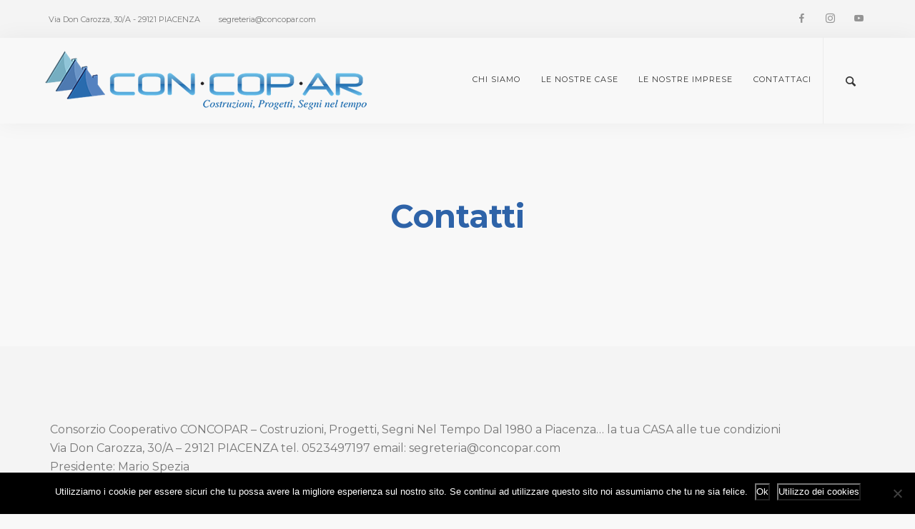

--- FILE ---
content_type: text/css
request_url: https://www.concopar.it/wp-content/uploads/wp-less/pillar/style/css/theme-458e67bfed.css
body_size: 24505
content:
/*@import "less_framework/variables.less";*/
/**!**************/
/**! Contents **/
/**! 1. Reset **/
/**! 2. Helper Classes **/
/**! 3. Typography **/
/**! 4. Position **/
/**! 5. Element Size **/
/**! 6. Images **/
/**! 7. Colors **/
/**! 8. Buttons **/
/**! 9. Icons **/
/**! 10. Lists **/
/**! 11. Lightbox **/
/**! 12. Nav Bar **/
/**! 13. Form Elements **/
/**! 14. Accordions **/
/**! 15. Breadcrumbs **/
/**! 16. Pie Charts **/
/**! 17. Tabs **/
/**! 18. Boxes **/
/**! 19. Sliders **/
/**! 20. Hover Elements **/
/**! 21. Masonry **/
/**! 22. Modals **/
/**! 23. Maps **/
/**! 24. Parallax **/
/**! 25. Notifications **/
/**! 26. Video **/
/**! 27. Image Blocks **/
/**! 28. Mail Chimp & Campaign Monitor **/
/**! 29. Twitter **/
/**! 30. Transitions **/
/**! 31. Spacing **/
/**! 32. Theme Overrides **/
/**!**************/
/**!**************/
/**!**************/
/**! 1. Reset **/
*,
h1,
h2,
h3,
h4,
h5,
h6,
p,
ul,
a {
  margin: 0;
  padding: 0;
}
/**! 2. Helper Classes **/
.clearfix {
  overflow: hidden;
}
.allow-overflow {
  overflow: visible;
}
.container .row--gapless {
  padding-left: 15px;
  padding-right: 15px;
}
.container .row--gapless > div[class*='col-'] {
  padding: 0;
}
/**! 3. Typography **/
html {
  font-size: 100%;
}
@media all and (max-width: 768px) {
  html {
    font-size: 87.5%;
  }
}
body {
  font-size: 1em;
  line-height: 1.625em;
  -webkit-font-smoothing: antialiased;
  -moz-osx-font-smoothing: grayscale;
  font-family: Montserrat, 'Helvetica', 'Arial', sans-serif;
  color: #767676;
  font-weight: 400;
}
h1,
h2,
h3,
h4,
h5,
h6,
.h1,
.h2,
.h3,
.h4,
.h5,
.h6 {
  font-family: Montserrat, 'Helvetica', 'Arial', sans-serif;
  color: #2e63a8;
  font-weight: 600;
  font-variant-ligatures: common-ligatures;
  margin-top: 0;
  margin-bottom: 0;
}
h1,
.h1 {
  font-size: 4em;
  line-height: 1.015625em;
}
h2,
.h2 {
  font-size: 2.8125em;
  line-height: 1.15555556em;
}
h3,
.h3 {
  font-size: 2em;
  line-height: 1.421875em;
}
h4,
.h4 {
  font-size: 1.4375em;
  line-height: 1.41304348em;
}
h5,
.h5 {
  font-size: 1em;
  line-height: 1.625em;
}
h6,
.h6 {
  font-size: 0.625em;
  line-height: 2.6em;
}
.lead {
  font-size: 1.4375em;
  line-height: 1.69565217em;
}
@media all and (max-width: 767px) {
  h1,
  .h1 {
    font-size: 2.8125em;
    line-height: 1.15555556em;
  }
  h2,
  .h2 {
    font-size: 2em;
    line-height: 1.421875em;
  }
  h3,
  .h3 {
    font-size: 1.4375em;
    line-height: 1.625em;
  }
  .lead {
    font-size: 1.4375em;
    line-height: 1.41304348em;
  }
}
p,
ul,
ol,
pre,
table,
blockquote {
  margin-bottom: 1.625em;
}
ul,
ol {
  list-style: none;
}
ul:not(.menu):not(.slides):not(.accordion):not(.tabs):not(.tabs-content),
ol:not(.menu):not(.slides):not(.accordion):not(.tabs):not(.tabs-content) {
  line-height: 2.34375em;
}
ul.bullets {
  list-style: inside;
}
ol {
  list-style-type: upper-roman;
  list-style-position: inside;
}
blockquote {
  font-size: 2em;
  line-height: 1.421875em;
  padding: 0;
  margin: 0;
  border-left: 0;
}
strong {
  font-weight: 600;
}
hr {
  margin: 1.625em 0;
  border-color: #f4f4f4;
}
a:hover,
a:focus,
a:active {
  text-decoration: none;
  outline: none;
}
/*! Typography -- Helpers */
.type--uppercase {
  text-transform: uppercase;
}
.type--bold {
  font-weight: bold;
}
.type--italic {
  font-weight: italic;
}
.type--fine-print {
  font-size: 0.6875em;
}
.type--strikethrough {
  text-decoration: line-through;
  opacity: .5;
}
.type--underline {
  text-decoration: underline;
}
.type--body-font {
  font-family: Montserrat, 'Helvetica';
}
/**! 4. Position **/
body {
  overflow-x: hidden;
}
.pos-relative {
  position: relative;
}
.pos-absolute {
  position: absolute;
}
.pos-absolute.container {
  left: 0;
  right: 0;
}
.pos-top {
  top: 0;
}
.pos-bottom {
  bottom: 0;
}
.pos-right {
  right: 0;
}
.pos-left {
  left: 0;
}
.pos-vertical-center {
  position: relative;
  top: 50%;
  transform: translateY(-50%);
  -webkit-transform: translateY(-50%);
}
@media all and (max-width: 767px) {
  .pos-vertical-center {
    top: 0;
    transform: none;
    -webkit-transform: none;
  }
}
@media all and (max-height: 600px) {
  .pos-vertical-center {
    top: 0;
    transform: none;
    -webkit-transform: none;
  }
}
.pos-vertical-align-columns {
  display: table;
  table-layout: fixed;
  width: 100%;
}
.pos-vertical-align-columns > div[class*='col-'] {
  display: table-cell;
  float: none;
  vertical-align: middle;
}
@media all and (max-width: 990px) {
  .pos-vertical-align-columns {
    display: block;
    width: auto;
  }
  .pos-vertical-align-columns > div[class*='col-'] {
    display: block;
  }
}
.inline-block {
  display: inline-block;
}
.block {
  display: block;
}
.text-center {
  text-align: center;
}
.text-left {
  text-align: left;
}
.text-right {
  text-align: right;
}
@media all and (max-width: 990px) {
  .text-center-md {
    text-align: center;
  }
  .text-left-md {
    text-align: left;
  }
  .text-right-md {
    text-align: right;
  }
}
@media all and (max-width: 767px) {
  .text-center-xs {
    text-align: center;
  }
  .text-left-xs {
    text-align: left;
  }
  .text-right-xs {
    text-align: right;
  }
}
/**! 5. Element Size **/
.height-100,
.height-90,
.height-80,
.height-70,
.height-60,
.height-50,
.height-40,
.height-30,
.height-20,
.height-10 {
  height: auto;
  padding: 5em 0;
}
@media all and (max-width: 767px) {
  .height-100,
  .height-90,
  .height-80,
  .height-70,
  .height-60,
  .height-50,
  .height-40,
  .height-30,
  .height-20,
  .height-10 {
    height: auto;
    padding: 4em 0;
  }
}
@media all and (min-height: 600px) and (min-width: 767px) {
  .height-10 {
    height: 10vh;
  }
  .height-20 {
    height: 20vh;
  }
  .height-30 {
    height: 30vh;
  }
  .height-40 {
    height: 40vh;
  }
  .height-50 {
    height: 50vh;
  }
  .height-60 {
    height: 60vh;
  }
  .height-70 {
    height: 70vh;
  }
  .height-80 {
    height: 80vh;
  }
  .height-90 {
    height: 90vh;
  }
  .height-100 {
    height: 100vh;
  }
}
/**! 6. Images **/
img {
  max-width: 100%;
  margin-bottom: 1.625em;
}
p + img,
img:last-child {
  margin-bottom: 0;
}
.img--fullwidth {
  width: 100%;
}
[data-grid="2"].masonry {
  -webkit-column-count: 2;
  -webkit-column-gap: 0;
  -moz-column-count: 2;
  -moz-column-gap: 0;
  column-count: 2;
  column-gap: 0;
}
[data-grid="2"].masonry li {
  width: 100%;
  float: none;
}
[data-grid="2"] li {
  width: 50%;
  display: inline-block;
}
[data-grid="3"].masonry {
  -webkit-column-count: 3;
  -webkit-column-gap: 0;
  -moz-column-count: 3;
  -moz-column-gap: 0;
  column-count: 3;
  column-gap: 0;
}
[data-grid="3"].masonry li {
  width: 100%;
  float: none;
}
[data-grid="3"] li {
  width: 33.33333333%;
  display: inline-block;
}
[data-grid="4"].masonry {
  -webkit-column-count: 4;
  -webkit-column-gap: 0;
  -moz-column-count: 4;
  -moz-column-gap: 0;
  column-count: 4;
  column-gap: 0;
}
[data-grid="4"].masonry li {
  width: 100%;
  float: none;
}
[data-grid="4"] li {
  width: 25%;
  display: inline-block;
}
[data-grid="5"].masonry {
  -webkit-column-count: 5;
  -webkit-column-gap: 0;
  -moz-column-count: 5;
  -moz-column-gap: 0;
  column-count: 5;
  column-gap: 0;
}
[data-grid="5"].masonry li {
  width: 100%;
  float: none;
}
[data-grid="5"] li {
  width: 20%;
  display: inline-block;
}
[data-grid="6"].masonry {
  -webkit-column-count: 6;
  -webkit-column-gap: 0;
  -moz-column-count: 6;
  -moz-column-gap: 0;
  column-count: 6;
  column-gap: 0;
}
[data-grid="6"].masonry li {
  width: 100%;
  float: none;
}
[data-grid="6"] li {
  width: 16.66666667%;
  display: inline-block;
}
[data-grid="7"].masonry {
  -webkit-column-count: 7;
  -webkit-column-gap: 0;
  -moz-column-count: 7;
  -moz-column-gap: 0;
  column-count: 7;
  column-gap: 0;
}
[data-grid="7"].masonry li {
  width: 100%;
  float: none;
}
[data-grid="7"] li {
  width: 14.28571429%;
  display: inline-block;
}
[data-grid="8"].masonry {
  -webkit-column-count: 8;
  -webkit-column-gap: 0;
  -moz-column-count: 8;
  -moz-column-gap: 0;
  column-count: 8;
  column-gap: 0;
}
[data-grid="8"].masonry li {
  width: 100%;
  float: none;
}
[data-grid="8"] li {
  width: 12.5%;
  display: inline-block;
}
@media all and (max-width: 767px) {
  [data-grid]:not(.masonry) li {
    width: 33.333333%;
  }
  [data-grid="2"]:not(.masonry) li {
    width: 50%;
  }
  [data-grid].masonry {
    -webkit-column-count: 1;
    -moz-column-count: 1;
    column-count: 1;
  }
}
.background-image-holder {
  position: absolute;
  width: 100%;
  height: 100%;
  top: 0;
  left: 0;
  background-size: cover !important;
  background-position: 50% 50% !important;
  z-index: 0;
  transition: 0.3s linear;
  -webkit-transition: 0.3s linear;
  -moz-transition: 0.3s linear;
  opacity: 0;
  background: #353535;
}
.background-image-holder.background--bottom {
  background-position: 50% 100% !important;
}
.background-image-holder.background--top {
  background-position: 50% 0% !important;
}
.image--light .background-image-holder {
  background: none;
}
.background-image-holder img {
  display: none;
}
[data-overlay] {
  position: relative;
}
[data-overlay]:before {
  position: absolute;
  content: '';
  background: #353535;
  width: 100%;
  height: 100%;
  top: 0;
  left: 0;
  z-index: 1;
}
[data-overlay] *:not(.container):not(.background-image-holder):not(.instafeed--background) {
  z-index: 2;
}
[data-overlay].image--light:before {
  background: #fff;
}
[data-overlay].bg--primary:before {
  background: #425cbb;
}
[data-overlay="1"]:before {
  opacity: 0.1;
}
[data-overlay="2"]:before {
  opacity: 0.2;
}
[data-overlay="3"]:before {
  opacity: 0.3;
}
[data-overlay="4"]:before {
  opacity: 0.4;
}
[data-overlay="5"]:before {
  opacity: 0.5;
}
[data-overlay="6"]:before {
  opacity: 0.6;
}
[data-overlay="7"]:before {
  opacity: 0.7;
}
[data-overlay="8"]:before {
  opacity: 0.8;
}
[data-overlay="9"]:before {
  opacity: 0.9;
}
[data-overlay="10"]:before {
  opacity: 1;
}
[data-overlay="0"]:before {
  opacity: 0;
}
[data-scrim-bottom] {
  position: relative;
}
[data-scrim-bottom]:before {
  position: absolute;
  content: '';
  width: 100%;
  height: 80%;
  background: -moz-linear-gradient(top, rgba(0, 0, 0, 0) 0%, #353535 100%);
  /* FF3.6+ */
  background: -webkit-gradient(linear, left top, left bottom, color-stop(0%, rgba(0, 0, 0, 0)), color-stop(100%, #353535));
  /* Chrome,Safari4+ */
  background: -webkit-linear-gradient(top, rgba(0, 0, 0, 0) 0%, #353535 100%);
  /* Chrome10+,Safari5.1+ */
  background: -o-linear-gradient(top, rgba(0, 0, 0, 0) 0%, #353535 100%);
  /* Opera 11.10+ */
  background: -ms-linear-gradient(top, rgba(0, 0, 0, 0) 0%, #353535 100%);
  /* IE10+ */
  background: linear-gradient(to bottom, rgba(0, 0, 0, 0) 0%, #353535 100%);
  bottom: 0;
  left: 0;
  z-index: 1;
  backface-visibility: hidden;
}
[data-scrim-bottom]:not(.image--light) h1,
[data-scrim-bottom]:not(.image--light) h2,
[data-scrim-bottom]:not(.image--light) h3,
[data-scrim-bottom]:not(.image--light) h4,
[data-scrim-bottom]:not(.image--light) h5,
[data-scrim-bottom]:not(.image--light) h6 {
  color: #dfe9f6;
}
[data-scrim-bottom]:not(.image--light) p,
[data-scrim-bottom]:not(.image--light) span,
[data-scrim-bottom]:not(.image--light) ul {
  color: #f6f6f6;
}
[data-scrim-bottom].image--light:before {
  background: #fff;
}
[data-scrim-bottom="1"]:before {
  opacity: 0.1;
}
[data-scrim-bottom="2"]:before {
  opacity: 0.2;
}
[data-scrim-bottom="3"]:before {
  opacity: 0.3;
}
[data-scrim-bottom="4"]:before {
  opacity: 0.4;
}
[data-scrim-bottom="5"]:before {
  opacity: 0.5;
}
[data-scrim-bottom="6"]:before {
  opacity: 0.6;
}
[data-scrim-bottom="7"]:before {
  opacity: 0.7;
}
[data-scrim-bottom="8"]:before {
  opacity: 0.8;
}
[data-scrim-bottom="9"]:before {
  opacity: 0.9;
}
[data-scrim-bottom="10"]:before {
  opacity: 1;
}
[data-scrim-top] {
  position: relative;
}
[data-scrim-top]:before {
  position: absolute;
  content: '';
  width: 100%;
  height: 80%;
  background: -moz-linear-gradient(bottom, #353535 0%, rgba(0, 0, 0, 0) 100%);
  /* FF3.6+ */
  background: -webkit-gradient(linear, left bottom, left bottom, color-stop(0%, #353535), color-stop(100%, rgba(0, 0, 0, 0)));
  /* Chrome,Safari4+ */
  background: -webkit-linear-gradient(bottom, #353535 0%, rgba(0, 0, 0, 0) 100%);
  /* Chrome10+,Safari5.1+ */
  background: -o-linear-gradient(bottom, #353535 0%, rgba(0, 0, 0, 0) 100%);
  /* Opera 11.10+ */
  background: -ms-linear-gradient(bottom, #353535 0%, rgba(0, 0, 0, 0) 100%);
  /* IE10+ */
  background: linear-gradient(to bottom, #353535 0%, rgba(0, 0, 0, 0) 100%);
  top: 0;
  left: 0;
  z-index: 1;
}
[data-scrim-top]:not(.image--light) h1,
[data-scrim-top]:not(.image--light) h2,
[data-scrim-top]:not(.image--light) h3,
[data-scrim-top]:not(.image--light) h4,
[data-scrim-top]:not(.image--light) h5,
[data-scrim-top]:not(.image--light) h6 {
  color: #dfe9f6;
}
[data-scrim-top]:not(.image--light) p,
[data-scrim-top]:not(.image--light) span,
[data-scrim-top]:not(.image--light) ul {
  color: #f6f6f6;
}
[data-scrim-top].image--light:before {
  background: #fff;
}
[data-scrim-top="1"]:before {
  opacity: 0.1;
}
[data-scrim-top="2"]:before {
  opacity: 0.2;
}
[data-scrim-top="3"]:before {
  opacity: 0.3;
}
[data-scrim-top="4"]:before {
  opacity: 0.4;
}
[data-scrim-top="5"]:before {
  opacity: 0.5;
}
[data-scrim-top="6"]:before {
  opacity: 0.6;
}
[data-scrim-top="7"]:before {
  opacity: 0.7;
}
[data-scrim-top="8"]:before {
  opacity: 0.8;
}
[data-scrim-top="9"]:before {
  opacity: 0.9;
}
[data-scrim-top="10"]:before {
  opacity: 1;
}
.imagebg {
  position: relative;
}
.imagebg .container {
  z-index: 2;
}
.imagebg .container:not(.pos-absolute) {
  position: relative;
}
.imagebg:not(.image--light) h1,
.imagebg:not(.image--light) h2,
.imagebg:not(.image--light) h3,
.imagebg:not(.image--light) h4,
.imagebg:not(.image--light) h5,
.imagebg:not(.image--light) h6,
.imagebg:not(.image--light) p,
.imagebg:not(.image--light) ul {
  color: #fff;
}
.imagebg:not(.image--light) .bg--white h1,
.imagebg:not(.image--light) .bg--white h2,
.imagebg:not(.image--light) .bg--white h3,
.imagebg:not(.image--light) .bg--white h4,
.imagebg:not(.image--light) .bg--white h5,
.imagebg:not(.image--light) .bg--white h6 {
  color: #353535;
}
.imagebg:not(.image--light) .bg--white p,
.imagebg:not(.image--light) .bg--white ul {
  color: #767676;
}
div[data-overlay] h1,
div[data-overlay] h2,
div[data-overlay] h3,
div[data-overlay] h4,
div[data-overlay] h5,
div[data-overlay] h6 {
  color: #fff;
}
div[data-overlay] p,
div[data-overlay] ul {
  color: #fff;
}
.parallax {
  overflow: hidden;
}
.parallax .background-image-holder {
  transition: none !important;
}
/**! 7. Colors **/
body {
  background: #f8f8f8;
}
.color--primary {
  color: #425cbb !important;
}
a {
  color: #425cbb;
}
.color--primary-1 {
  color: #7cc36a !important;
}
.color--primary-2 {
  color: #d14b4b !important;
}
.color--white {
  color: #fff;
}
.color--dark {
  color: #353535;
}
.bg--dark {
  background: #353535;
}
.bg--dark *:not(a) {
  color: #f5f5f5;
}
.bg--dark a:not(.btn) {
  color: #fff;
}
.bg--white {
  background: #fff;
}
.bg--site {
  background: #f8f8f8;
}
.bg--secondary {
  background: #f4f4f4;
}
.bg--primary {
  background: #425cbb;
}
.bg--primary p,
.bg--primary span,
.bg--primary ul,
.bg--primary a:not(.btn) {
  color: #fff;
}
.bg--primary h1,
.bg--primary h2,
.bg--primary h3,
.bg--primary h4,
.bg--primary h5,
.bg--primary h6,
.bg--primary i {
  color: #fff;
}
.bg--white {
  background: #fff;
}
.bg--white p,
.bg--white span,
.bg--white ul,
.bg--white a:not(.btn) {
  color: #767676;
}
.bg--white h1,
.bg--white h2,
.bg--white h3,
.bg--white h4,
.bg--white h5,
.bg--white h6,
.bg--white i {
  color: #353535;
}
.bg--primary-1 {
  background: #7cc36a;
}
.bg--primary-1 p,
.bg--primary-1 span,
.bg--primary-1 ul,
.bg--primary-1 a:not(.btn) {
  color: #fff;
}
.bg--primary-1 h1,
.bg--primary-1 h2,
.bg--primary-1 h3,
.bg--primary-1 h4,
.bg--primary-1 h5,
.bg--primary-1 h6,
.bg--primary-1 i {
  color: #fff;
}
.bg--primary-2 {
  background: #d14b4b;
}
.bg--primary-2 p,
.bg--primary-2 span,
.bg--primary-2 ul,
.bg--primary-2 a:not(.btn) {
  color: #fff;
}
.bg--primary-2 h1,
.bg--primary-2 h2,
.bg--primary-2 h3,
.bg--primary-2 h4,
.bg--primary-2 h5,
.bg--primary-2 h6,
.bg--primary-2 i {
  color: #fff;
}
.image-bg:not(.image-light) *:not(a) {
  color: #fff;
}
.color--facebook {
  color: #3b5998;
}
.color--twitter {
  color: #00aced;
}
.color--googleplus {
  color: #dd4b39;
}
.color--instagram {
  color: #125688;
}
.color--pinterest {
  color: #cb2027;
}
.color--dribbble {
  color: #ea4c89;
}
.color--behance {
  color: #053eff;
}
.bg--facebook {
  background: #3b5998;
  color: #fff;
}
.bg--twitter {
  background: #00aced;
  color: #fff;
}
.bg--googleplus {
  background: #dd4b39;
  color: #fff;
}
.bg--instagram {
  background: #125688;
  color: #fff;
}
.bg--pinterest {
  background: #cb2027;
  color: #fff;
}
.bg--dribbble {
  background: #ea4c89;
  color: #fff;
}
.bg--behance {
  background: #053eff;
  color: #fff;
}
/**! 8. Buttons **/
.btn {
  font-family: Montserrat, 'Helvetica', 'Arial', sans-serif;
  transition: 0.1s linear;
  -webkit-transition: 0.1s linear;
  -moz-transition: 0.1s linear;
  border-radius: 100px;
  padding-top: 0.54166667em;
  padding-bottom: 0.65em;
  padding-right: 3.25em;
  padding-left: 3.25em;
  border: 1px solid #353535;
  border-width: 2px;
  font-size: inherit;
  line-height: 1.625em;
  text-transform: uppercase;
}
.btn .btn__text,
.btn i {
  color: #2e63a8;
  border-color: #2e63a8;
  font-weight: 400;
  font-size: 0.625em;
}
.btn + .btn {
  margin-left: 1.625em;
}
.btn[class*='col-'] {
  margin-left: 0;
  margin-right: 0;
}
.btn:active {
  box-shadow: none;
  -webkit-box-shadow: none;
}
.btn.bg--facebook,
.btn.bg--twitter,
.btn.bg--instagram,
.btn.bg--googleplus,
.btn.bg--pinterest,
.btn.bg--dribbble,
.btn.bg--behance {
  border-color: rgba(0, 0, 0, 0) !important;
}
.btn.bg--facebook .btn__text,
.btn.bg--twitter .btn__text,
.btn.bg--instagram .btn__text,
.btn.bg--googleplus .btn__text,
.btn.bg--pinterest .btn__text,
.btn.bg--dribbble .btn__text,
.btn.bg--behance .btn__text {
  color: #fff;
}
.btn.bg--facebook .btn__text i,
.btn.bg--twitter .btn__text i,
.btn.bg--instagram .btn__text i,
.btn.bg--googleplus .btn__text i,
.btn.bg--pinterest .btn__text i,
.btn.bg--dribbble .btn__text i,
.btn.bg--behance .btn__text i {
  color: #fff;
}
.btn.bg--facebook:hover,
.btn.bg--twitter:hover,
.btn.bg--instagram:hover,
.btn.bg--googleplus:hover,
.btn.bg--pinterest:hover,
.btn.bg--dribbble:hover,
.btn.bg--behance:hover {
  opacity: .9;
}
.btn:first-child {
  margin-left: 0;
}
.btn:last-child {
  margin-right: 0;
}
.btn--xs {
  padding-top: 0;
  padding-bottom: 0;
  padding-right: 1.625em;
  padding-left: 1.625em;
}
.btn--sm {
  padding-top: 0.36111111em;
  padding-bottom: 0.43333333em;
  padding-right: 2.16666667em;
  padding-left: 2.16666667em;
}
.btn--lg {
  padding-top: 0.67708333em;
  padding-bottom: 0.8125em;
  padding-right: 4.0625em;
  padding-left: 4.0625em;
}
.btn--lg .btn__text {
  font-size: 0.78125em;
}
.btn--primary,
.btn--primary:visited {
  background: #425cbb;
  border-color: #425cbb;
}
.btn--primary .btn__text,
.btn--primary:visited .btn__text {
  color: #fff;
}
.btn--primary .btn__text i,
.btn--primary:visited .btn__text i {
  color: #fff;
}
.btn--primary:hover {
  background: #546cc3;
}
.btn--primary:active {
  background: #3b53a8;
}
.btn--primary-1,
.btn--primary-1:visited {
  background: #7cc36a;
  border-color: #7cc36a;
}
.btn--primary-1 .btn__text,
.btn--primary-1:visited .btn__text {
  color: #fff;
}
.btn--primary-1:hover {
  background: #8cca7c;
}
.btn--primary-1:active {
  background: #6cbc58;
}
.btn--primary-2,
.btn--primary-2:visited {
  background: #d14b4b;
  border-color: #d14b4b;
}
.btn--primary-2 .btn__text,
.btn--primary-2:visited .btn__text {
  color: #fff;
}
.btn--primary-2:hover {
  background: #d65f5f;
}
.btn--primary-2:active {
  background: #cc3737;
}
.btn--secondary {
  background: #f4f4f4;
  border-color: #f4f4f4;
}
.btn--secondary:hover {
  background: #f9f9f9;
}
.btn--secondary:active {
  background: #efefef;
}
.btn--white {
  background: #fff;
  color: #2e63a8;
  border-color: #fff;
}
.btn--white i {
  color: #2e63a8;
}
.btn--transparent {
  background: none;
  border-color: rgba(0, 0, 0, 0);
  padding-left: 0;
  padding-right: 0;
}
.btn--transparent.btn--white .btn__text {
  color: #fff;
}
.btn--unfilled {
  background: none;
}
.btn--unfilled.btn--white .btn__text {
  color: #fff;
}
.btn--unfilled.btn--white i {
  color: #fff;
}
.btn--floating {
  position: fixed;
  bottom: 3.25em;
  right: 3.25em;
  z-index: 10;
}
/**! 9. Icons **/
.icon--pillar {
  line-height: 1em;
  font-size: 2.8125em;
}
.icon--sm {
  font-size: 2em;
}
.icon--lg {
  font-size: 4em;
}
/**! 10. Lists **/
.list-inline li {
  padding: 0 1em;
}
.list-inline li:first-child {
  padding-left: 0;
}
.list-inline li:last-child {
  padding-right: 0;
}
.list-inline.list-inline--narrow li {
  padding: 0 .5em;
}
.list-inline.list-inline--wide li {
  padding: 0 2em;
}
/**! 11. Lightbox **/
.lb-outerContainer {
  border-radius: 0;
}
.lb-outerContainer .lb-container {
  padding: 0;
}
.lb-outerContainer .lb-container img {
  margin: 0;
}
.lightbox-gallery {
  overflow: hidden;
}
.lightbox-gallery li {
  float: left;
}
.lightbox-gallery li img {
  margin: 0;
  width: 100%;
}
.lightbox-gallery.gallery--gaps li {
  padding: 0.40625em;
}
/**! 12. Nav Bar **/
nav {
  background: none;
  z-index: 10;
}
.nav-bar {
  height: 120px;
  max-height: 120px;
  line-height: 117px;
}
.nav-bar .logo {
  max-height: 78%;
  margin: 0;
}
.nav-bar .nav-module {
  display: inline-block;
  height: 120px;
  padding: 0 1em;
}
.nav-bar .nav-module > a:not(.btn) {
  height: 100%;
  display: inline-block;
}
.nav-bar.nav--fixed {
  position: fixed;
  width: 100%;
  z-index: 999;
  top: 0;
}
.nav-bar.nav--fixed:not(.bg--dark):not(.bg--primary):not(.bg--white) {
  background: #f8f8f8;
}
.nav-bar.nav--fixed + .nav-mobile-toggle {
  position: fixed;
  top: 0;
  right: 0;
  z-index: 999;
  color: #222;
}
.nav-module.left {
  float: left;
}
.nav-module.right {
  float: right;
}
.nav-module:first-of-type {
  padding-left: 0;
}
.nav-module:last-of-type {
  padding-right: 0;
}
.nav-bar,
.utility-bar {
  padding: 0 3.25em 0 3.25em;
}
.utility-bar {
  overflow: hidden;
}
.utility-bar:not(.hidden) + .nav-bar + .nav-mobile-toggle {
  top: 120px;
}
@media all and (max-width: 1280px) {
  .nav-bar {
    padding: 0 15px;
  }
}
.container .nav-bar {
  padding: 0;
}
.menu {
  height: 120px;
}
.menu li {
  position: relative;
}
.menu > li {
  position: relative;
  float: left;
  font-size: 11px;
  font-weight: 400;
  letter-spacing: 0px;
  font-family: Montserrat, 'Helvetica', 'Arial', sans-serif;
  text-transform: uppercase;
}
.menu > li > a {
  padding: 0 1.3em;
  height: 100%;
  display: inline-block;
}
.menu > li:first-child > a {
  padding-left: 0;
}
.menu > li:last-child a {
  padding-right: 0;
}
.nav-bar.bg--white .menu > li > a {
  color: #767676;
}
.nav-bar.bg--dark .menu > li > a {
  color: #fff;
}
.menu > li ul {
  left: 0;
  margin: 0;
  line-height: 1.625em !important;
  padding: 1em 0;
  background: none;
  opacity: 0;
  visibility: hidden;
  position: absolute;
  min-width: 13em;
  float: left;
}
.menu > li > ul a {
  padding: 0 1em 1.625em 1em;
  display: inline-block;
}
.menu > li > ul li:last-child > a {
  padding-bottom: 0;
}
.menu > li:hover > ul,
.menu > li > ul > li:hover ul {
  opacity: 1;
  visibility: visible;
  z-index: 10;
}
.menu > li:hover .multi-column ul {
  position: relative !important;
  visibility: visible !important;
  opacity: 1 !important;
}
.menu > li > ul:not(.multi-column) ul {
  top: 0;
  left: 100%;
}
.multi-column {
  width: auto !important;
  white-space: nowrap;
}
.multi-column li {
  width: 13em;
  overflow: hidden;
  display: inline-block;
  vertical-align: top;
}
.multi-column li ul {
  position: relative;
}
.multi-column ul li {
  float: none;
  display: block;
}
.module-applet {
  position: relative;
  padding: 0 1em;
}
.module-applet__handle {
  cursor: pointer;
  position: relative;
}
.module-applet__body {
  position: absolute;
  width: 26em;
  background: none;
  z-index: 10;
  padding: 1em;
  visibility: hidden;
  opacity: 0;
}
.module-applet__body * {
  line-height: 1.625em;
}
.module-applet:hover .module-applet__body {
  opacity: 1;
  visibility: visible;
}
.nav-mobile-toggle {
  position: absolute;
  top: 0;
  right: 15px;
  z-index: 99;
  cursor: pointer;
  line-height: 117px;
  padding: 0 1em;
  user-select: none;
  -webkit-user-select: none;
}
@media all and (max-width: 990px) {
  .nav-bar {
    height: auto;
    overflow: hidden;
  }
  .nav-bar .nav-module.left,
  .nav-bar .nav-module.right {
    float: none;
    display: block;
  }
  .nav-bar .nav-module {
    padding: 0;
  }
  .nav-bar .nav-module:not(.logo-module) {
    height: auto;
    line-height: 2em;
  }
  .menu {
    height: auto;
  }
  .menu li {
    float: none;
    width: 100%;
  }
  .menu > li > a {
    padding: 0;
  }
  .menu > li ul {
    position: relative;
    float: none;
    display: none;
    width: 100%;
  }
  .menu > li ul ul {
    left: 0 !important;
    padding-left: 2em;
  }
  .menu > li > ul:not(.multi-column) ul {
    padding-top: 0;
    padding-bottom: 1.5em;
  }
  .menu li.active > ul,
  .menu li.active .multi-column ul {
    display: block;
    opacity: 1;
    visibility: visible;
  }
  .menu .multi-column {
    white-space: initial;
  }
  .menu .multi-column ul {
    padding-top: 0;
    padding-bottom: 0;
  }
  .menu .multi-column ul li a {
    padding-left: 0;
  }
  .menu .multi-column ul li:last-child a {
    padding-bottom: 1.625em;
  }
  .module-applet {
    padding: 0;
  }
  .module-applet .module-applet__body {
    position: relative;
    display: none;
    padding: 1em 0;
    opacity: 1;
    visibility: visible;
  }
  .module-applet.active .module-applet__body {
    display: block;
  }
}
.nav-open .nav-bar {
  max-height: 100000px !important;
}
.nav--fixed,
.nav--absolute {
  width: 100%;
  z-index: 99;
}
.nav--fixed {
  position: fixed;
}
.nav--absolute {
  position: absolute;
}
.nav--transparent:not(.nav--fixed) {
  background: none !important;
}
nav:not(.nav--fixed):not(.nav--absolute) {
  position: relative;
}
@media all and (max-width: 990px) {
  .nav-bar.nav--absolute,
  .nav-bar.nav--fixed {
    position: relative;
  }
  .nav-bar.nav--absolute + .nav-mobile-toggle,
  .nav-bar.nav--fixed + .nav-mobile-toggle {
    position: absolute;
  }
}
/**! 13. Form Elements **/
form {
  max-width: 100%;
  overflow: hidden;
}
form + form {
  margin-top: 30px;
}
label {
  margin: 0;
  font-size: 1em;
  font-weight: 400;
}
input[type="text"],
input[type="email"],
input[type="password"],
textarea,
select,
input[type="tel"],
input[type="url"],
input[type="search"] {
  padding: 0.8125em;
  border-radius: 50px;
  border: none;
}
input[type="text"]:not(button),
input[type="email"]:not(button),
input[type="password"]:not(button),
textarea:not(button),
select:not(button),
input[type="tel"]:not(button),
input[type="url"]:not(button),
input[type="search"]:not(button) {
  background: #ffffff;
}
input[type="text"]:focus,
input[type="email"]:focus,
input[type="password"]:focus,
textarea:focus,
select:focus,
input[type="tel"]:focus,
input[type="url"]:focus,
input[type="search"]:focus {
  outline: none;
}
input[type="text"]:active,
input[type="email"]:active,
input[type="password"]:active,
textarea:active,
select:active,
input[type="tel"]:active,
input[type="url"]:active,
input[type="search"]:active {
  outline: none;
}
input[type="text"]::-webkit-input-placeholder,
input[type="email"]::-webkit-input-placeholder,
input[type="password"]::-webkit-input-placeholder,
textarea::-webkit-input-placeholder,
select::-webkit-input-placeholder,
input[type="tel"]::-webkit-input-placeholder,
input[type="url"]::-webkit-input-placeholder,
input[type="search"]::-webkit-input-placeholder {
  color: #c3c3c3;
  font-size: 1em;
}
input[type="text"]:-moz-placeholder,
input[type="email"]:-moz-placeholder,
input[type="password"]:-moz-placeholder,
textarea:-moz-placeholder,
select:-moz-placeholder,
input[type="tel"]:-moz-placeholder,
input[type="url"]:-moz-placeholder,
input[type="search"]:-moz-placeholder {
  /* Firefox 18- */
  color: #c3c3c3;
  font-size: 1em;
}
input[type="text"]::-moz-placeholder,
input[type="email"]::-moz-placeholder,
input[type="password"]::-moz-placeholder,
textarea::-moz-placeholder,
select::-moz-placeholder,
input[type="tel"]::-moz-placeholder,
input[type="url"]::-moz-placeholder,
input[type="search"]::-moz-placeholder {
  /* Firefox 19+ */
  color: #c3c3c3;
  font-size: 1em;
}
input[type="text"]:-ms-input-placeholder,
input[type="email"]:-ms-input-placeholder,
input[type="password"]:-ms-input-placeholder,
textarea:-ms-input-placeholder,
select:-ms-input-placeholder,
input[type="tel"]:-ms-input-placeholder,
input[type="url"]:-ms-input-placeholder,
input[type="search"]:-ms-input-placeholder {
  color: #c3c3c3;
  font-size: 1em;
}
textarea {
  display: block;
  width: 100%;
  max-width: 100%;
}
select {
  cursor: pointer;
  padding-right: 3.25em;
  -webkit-appearance: none;
}
select::ms-expand {
  display: none;
}
input[type="submit"] {
  background: none;
  outline: none;
  border: none;
  background: #425cbb;
  padding: 0.8125em 3.25em 0.8125em 3.25em;
  color: #fff;
}
@keyframes load {
  0% {
    opacity: 0;
    width: 0;
  }
  50% {
    width: 100%;
    opacity: .8;
    left: 0;
  }
  100% {
    left: 100%;
    opacity: 0;
  }
}
button {
  background: none;
}
button[type="submit"].btn--loading {
  position: relative;
  overflow: hidden;
  pointer-events: none;
  color: rgba(0, 0, 0, 0);
}
button[type="submit"].btn--loading * {
  opacity: 0;
}
button[type="submit"].btn--loading:after {
  content: '';
  position: absolute;
  width: 0;
  height: 100%;
  background: #ddd;
  animation: load 1.5s ease-out infinite;
  left: 0;
  top: 0;
}
button[type="submit"].btn--loading .btn__text {
  opacity: 0;
}
button:focus {
  outline: none !important;
}
.input-checkbox,
.input-radio,
.input-select {
  -webkit-user-select: none;
  -moz-user-select: none;
  -ms-user-select: none;
  user-select: none;
  display: inline-block;
  cursor: pointer;
}
.input-checkbox .inner,
.input-radio .inner,
.input-select .inner {
  display: inline-block;
}
.input-checkbox input,
.input-radio input,
.input-select input {
  display: none;
}
.input-checkbox.checked .inner,
.input-radio.checked .inner,
.input-select.checked .inner {
  background: #425cbb;
}
.input-checkbox label,
.input-radio label,
.input-select label {
  display: block;
}
.input-checkbox {
  padding: 0;
}
.input-checkbox .inner {
  width: 1.625em;
  height: 1.625em;
  border-radius: 50%;
  background: #000;
}
.input-radio {
  padding: 0;
}
.input-radio .inner {
  width: 1.625em;
  height: 1.625em;
  border-radius: 50%;
  background: #000;
}
.input-select {
  position: relative;
}
.input-select i {
  position: absolute;
  top: 50%;
  transform: translateY(-50%);
  -webkit-transform: translateY(-50%);
  right: 1em;
  font-size: .87em;
}
.input-file {
  position: relative;
  display: inline-block;
}
.input-file input {
  display: none;
}
.form-error {
  margin-top: 1.5625em;
  padding: 0.78125em;
  background: #D84D4D;
  color: #fff;
  position: fixed;
  min-width: 350px;
  left: 50%;
  bottom: 1.5625em;
  transform: translate3d(-50%, 0, 0);
  -webkit-transform: translate3d(-50%, 0, 0);
  z-index: 999;
  box-shadow: 0 1px 3px rgba(0, 0, 0, 0.12), 0 1px 2px rgba(0, 0, 0, 0.24);
  box-shadow: 0px 0px 15px 0px rgba(0, 0, 0, 0.1);
}
.form-success {
  margin-top: 1.5625em;
  padding: 0.78125em;
  background: #1DC020;
  color: #fff;
  position: fixed;
  min-width: 350px;
  left: 50%;
  bottom: 1.5625em;
  transform: translate3d(-50%, 0, 0);
  -webkit-transform: translate3d(-50%, 0, 0);
  z-index: 999;
  box-shadow: 0 1px 3px rgba(0, 0, 0, 0.12), 0 1px 2px rgba(0, 0, 0, 0.24);
  box-shadow: 0px 0px 15px 0px rgba(0, 0, 0, 0.1);
}
.attempted-submit .field-error {
  border-color: #D84D4D !important;
}
.select-option {
  position: relative;
  cursor: pointer;
  height: 50px;
  overflow: hidden;
  margin-bottom: 24px;
}
.select-option i {
  position: absolute;
  font-size: 18px;
  right: 20px;
  top: 14px;
  z-index: 2;
  pointer-events: none;
  transition: all .3s ease;
  -webkit-transition: all .3s ease;
  -moz-transition: all .3s ease;
  cursor: pointer;
}
.select-option:focus i {
  color: #fff;
}
/**! 14. Accordions **/
.accordion li .accordion__title,
.accordion li .accordion__content,
.accordion li .accordion__content * {
  transition: 0.3s linear;
  -webkit-transition: 0.3s linear;
  -moz-transition: 0.3s linear;
}
.accordion li .accordion__title {
  cursor: pointer;
  padding: 1.08333333em 1.625em;
  border: 1px solid #dfdfdf;
  border-bottom: none;
  background: #f4f4f4;
  -webkit-user-select: none;
  -moz-user-select: none;
  -ms-user-select: none;
  user-select: none;
}
.accordion li:last-child .accordion__title {
  border-bottom: 1px solid #dfdfdf;
}
.accordion li .accordion__content {
  opacity: 0;
  visibility: hidden;
  max-height: 0;
}
.accordion li .accordion__content * {
  display: none;
}
.accordion li .accordion__content *:first-child {
  padding-top: 1.625em;
}
.accordion li .accordion__content *:last-child {
  padding-bottom: 1.625em;
}
.accordion li.active .accordion__title {
  background: #425cbb;
  border-bottom: 1px solid #dfdfdf;
}
.accordion li.active .accordion__content {
  opacity: 1;
  visibility: visible;
  max-height: 500px;
}
.accordion li.active .accordion__content * {
  display: inline-block;
}
/**! 15. Breadcrumbs **/
.breadcrumb {
  padding: 0;
  margin: 0;
  background: none;
  display: inline-block;
}
.breadcrumb li {
  font-size: 1em;
  text-transform: uppercase;
}
.breadcrumb li + li:before {
  padding: 0 0.40625em;
}
/**! 16. Pie Charts **/
.piechart {
  display: inline-block;
  vertical-align: middle;
  background: rgba(0, 0, 0, 0);
  border-radius: 100%;
  fill: #425cbb;
  position: relative;
  opacity: 0;
  transition: 0.2s linear;
  -webkit-transition: 0.2s linear;
  -moz-transition: 0.2s linear;
}
.piechart svg {
  overflow: visible;
}
.piechart .piechart__overlay,
.piechart .piechart__description {
  position: absolute;
  transform: translate3d(-50%, -50%, 0);
  -webkit-transform: translate3d(-50%, -50%, 0);
  top: 50%;
  left: 50%;
}
.piechart .piechart__overlay {
  background: #fff;
  border-radius: 50%;
}
.piechart.active {
  opacity: 1;
}
.barchart .barchart__bar {
  position: relative;
  overflow: hidden;
}
.barchart .barchart__progress {
  position: absolute;
  height: 100%;
  top: 0;
  left: 0;
  z-index: 2;
}
/**! 17. Tabs **/
.tabs {
  display: block;
  margin-bottom: 0;
}
.tabs > li {
  display: inline-block;
  opacity: .5;
  transition: 0.3s ease;
  -webkit-transition: 0.3s ease;
  -moz-transition: 0.3s ease;
  -webkit-user-select: none;
  -moz-user-select: none;
  -ms-user-select: none;
  user-select: none;
}
.tabs > .active,
.tabs:hover {
  opacity: 1;
}
.tabs .tab__title {
  cursor: pointer;
}
.tabs .tab__title:not(.btn) {
  padding: 0 1.625em;
}
.tabs li:first-child .tab__title:not(.btn) {
  padding-left: 0;
}
.tabs .tab__content {
  display: none;
}
.tabs-content {
  margin-top: 1em;
}
.tabs-content li > .tab__content {
  display: none;
}
.tabs-content > .active > .tab__content {
  display: block;
}
/**! 18. Boxes **/
.boxed {
  position: relative;
  overflow: hidden;
  padding: 2.4375em;
  margin-bottom: 30px;
}
.boxed.boxed--lg {
  padding: 3.65625em;
}
.boxed.boxed--sm {
  padding: 1.625em;
}
.boxed.boxed--border {
  border: 1px solid #dbdbdb;
}
.boxed div[class*='col-']:first-child:not(.boxed) {
  padding-left: 0;
}
.boxed div[class*='col-']:last-child:not(.boxed) {
  padding-right: 0;
}
img + .boxed {
  margin-top: -1.625em;
}
@media all and (max-width: 767px) {
  .boxed {
    padding: 1.625em;
    margin-bottom: 15px;
  }
  .boxed.boxed--lg {
    padding: 1.625em;
  }
  .boxed div[class*='col-']:not(.boxed) {
    padding: 0;
  }
  .boxed:last-child {
    margin-bottom: 15px;
  }
  .row:last-child div[class*='col-']:last-child .boxed:last-child {
    margin-bottom: 0;
  }
}
/**! 19. Sliders **/
section.slider {
  padding: 0 !important;
  overflow: hidden;
  position: relative;
}
section.slider .owl-theme .owl-controls .owl-nav div.owl-prev,
section.slider .owl-theme .owl-controls .owl-nav div.owl-next {
  color: #fff;
}
.slides {
  margin: 0;
  overflow: hidden;
}
.slider {
  position: relative;
  overflow: hidden;
}
.slider .slides li {
  position: relative;
  padding: 6.5em 0;
}
.slider.space--lg .slides li {
  padding: 13em 0;
}
.slider.space--xlg .slides li {
  padding: 26em 0;
}
.slider:hover .flex-direction-nav a {
  opacity: 1;
}
.slider.height-10 {
  height: auto;
}
.slider.height-10 .slides li {
  height: 10vh;
  padding: 0;
}
.slider.height-20 {
  height: auto;
}
.slider.height-20 .slides li {
  height: 20vh;
  padding: 0;
}
.slider.height-30 {
  height: auto;
}
.slider.height-30 .slides li {
  height: 30vh;
  padding: 0;
}
.slider.height-40 {
  height: auto;
}
.slider.height-40 .slides li {
  height: 40vh;
  padding: 0;
}
.slider.height-50 {
  height: auto;
}
.slider.height-50 .slides li {
  height: 50vh;
  padding: 0;
}
.slider.height-60 {
  height: auto;
}
.slider.height-60 .slides li {
  height: 60vh;
  padding: 0;
}
.slider.height-70 {
  height: auto;
}
.slider.height-70 .slides li {
  height: 70vh;
  padding: 0;
}
.slider.height-80 {
  height: auto;
}
.slider.height-80 .slides li {
  height: 80vh;
  padding: 0;
}
.slider.height-90 {
  height: auto;
}
.slider.height-90 .slides li {
  height: 90vh;
  padding: 0;
}
.slider.height-100 {
  height: auto;
}
.slider.height-100 .slides li {
  height: 100vh;
  padding: 0;
}
.slider.slider-controls--white .flex-direction-nav a {
  color: #fff;
}
.slider.slider-controls--white .flex-control-paging a {
  background: #fff;
}
.slider[data-animation="slide"] .slides li {
  -webkit-backface-visibility: hidden;
}
@media all and (max-width: 767px) {
  .slider[class*='height-'] .slides li {
    height: auto;
    padding: 6.5em 0;
  }
  .slider.space--lg .slides li {
    padding: 9.75em 0;
  }
  .slider.space--xlg .slides li {
    padding: 9.75em 0;
  }
}
.owl-theme .owl-controls {
  margin: 0;
}
.owl-theme .owl-controls .owl-dots {
  position: absolute;
  width: 100%;
  bottom: 1.625em;
  z-index: 99;
  text-align: center;
}
.owl-theme .owl-controls .owl-dots .owl-dot {
  display: inline-block;
  margin: 0 0.40625em;
  overflow: hidden;
}
.owl-theme .owl-controls .owl-dots .owl-dot span {
  display: inline-block;
  height: 6px;
  width: 6px;
  border-radius: 50%;
  background: rgba(255, 255, 255, 0.4);
  border: none;
  box-shadow: none;
  margin: 0;
}
.owl-theme .owl-controls .owl-dots .owl-dot span:hover {
  background: #ffffff;
}
.owl-theme .owl-controls .owl-dots .owl-dot.active span {
  background: #ffffff;
}
.owl-theme .owl-controls .owl-nav {
  position: absolute;
  z-index: 99;
  top: 50%;
  width: 100%;
  transform: translate3d(0, -50%, 0);
  -webkit-transform: translate3d(0, -50%, 0);
}
.owl-theme .owl-controls .owl-nav div {
  transition: 0.3s ease;
  -webkit-transition: 0.3s ease;
  -moz-transition: 0.3s ease;
  position: absolute;
  margin: 0;
  padding: 0;
  background: none;
}
.owl-theme .owl-controls .owl-nav div:before {
  font-family: 'pillar-interface';
  font-size: 2em;
  text-align: center;
}
.owl-theme .owl-controls .owl-nav div.owl-next {
  right: 1.625em;
}
.owl-theme .owl-controls .owl-nav div.owl-next:before {
  content: "\e802";
}
.owl-theme .owl-controls .owl-nav div.owl-prev {
  left: 1.625em;
}
.owl-theme .owl-controls .owl-nav div.owl-prev:before {
  content: "\e801";
}
.slider.slider--controlsoutside {
  overflow: visible;
}
.slider.slider--controlsoutside .slides li {
  padding: 0;
}
.slider.slider--controlsoutside[data-paging="true"] .owl-theme .owl-controls .owl-dots {
  position: relative;
  bottom: 0;
}
.slider.slider--controlsoutside[data-paging="true"] .owl-theme .owl-controls .owl-dots .owl-dot {
  display: inline-block;
}
.slider.slider--controlsoutside[data-paging="true"] .owl-theme .owl-controls .owl-dots .owl-dot span {
  background: #353535;
  display: inline-block;
}
.slider.slider--controlsoutside[data-arrows="true"] .owl-theme .owl-controls .owl-nav .owl-next {
  right: -4em;
}
.slider.slider--controlsoutside[data-arrows="true"] .owl-theme .owl-controls .owl-nav .owl-prev {
  left: -4em;
}
.imagebg .slider.slider--controlsoutside[data-paging="true"] .owl-theme .owl-controls .owl-dots,
section.bg--dark .slider.slider--controlsoutside[data-paging="true"] .owl-theme .owl-controls .owl-dots {
  position: relative;
  bottom: 0;
}
.imagebg .slider.slider--controlsoutside[data-paging="true"] .owl-theme .owl-controls .owl-dots .owl-dot span,
section.bg--dark .slider.slider--controlsoutside[data-paging="true"] .owl-theme .owl-controls .owl-dots .owl-dot span {
  background: #fff;
}
/**! 20. Hover Elements **/
.hover-element {
  position: relative;
  overflow: hidden;
  margin-bottom: 30px;
}
.hover-element * {
  transition: 0.3s ease;
  -webkit-transition: 0.3s ease;
  -moz-transition: 0.3s ease;
}
.hover-element .hover-element__reveal {
  position: absolute;
  top: 0;
  left: 0;
  opacity: 0;
  width: 100%;
  height: 100%;
}
.hover-element .hover-element__reveal .boxed {
  height: 100%;
}
.hover-element:hover .hover-element__reveal,
.hover-element.hover--active .hover-element__reveal {
  opacity: 1;
}
.hover-element img {
  margin-bottom: 0;
}
@media all and (max-width: 1024px) {
  .hover-element {
    cursor: pointer;
  }
}
/**! 21. Masonry **/
.masonry .masonry__container.masonry--active .masonry__item {
  opacity: 1;
  pointer-events: initial;
}
.masonry .masonry__container .masonry__item {
  opacity: 0;
  pointer-events: none;
}
.masonry .masonry__filters li {
  display: inline-block;
  cursor: pointer;
  text-transform: capitalize;
  -webkit-user-select: none;
  -moz-user-select: none;
  -ms-user-select: none;
  user-select: none;
}
.masonry .masonry__filters li.active {
  cursor: default;
}
/**! 22. Modals **/
.modal-instance .modal-body {
  display: none;
}
.modal-container {
  transition: 0.3s linear;
  -webkit-transition: 0.3s linear;
  -moz-transition: 0.3s linear;
  padding: 0;
  visibility: hidden;
  opacity: 0;
  z-index: -1;
  position: fixed;
  width: 100%;
  height: 100%;
  top: 0;
  left: 0;
}
.modal-container.modal-active {
  opacity: 1;
  visibility: visible;
  z-index: 999;
}
.modal-container:before {
  background: rgba(0, 0, 0, 0.85);
  content: '';
  position: fixed;
  width: 100%;
  height: 100%;
  top: 0;
  left: 0;
  z-index: 1;
}
.modal-container .modal-content {
  backface-visibility: hidden;
  position: fixed;
  z-index: 2;
  top: 50%;
  left: 50%;
  border: none;
  transform: translate3d(-50%, -50%, 0);
  -webkit-transform: translate3d(-50%, -50%, 0);
  padding: 0;
  border-radius: 0;
  box-shadow: none;
}
.modal-container .modal-content:not(.height--natural) {
  width: 50%;
  height: 50%;
}
.modal-container .modal-content .modal-close-cross {
  cursor: pointer;
  position: absolute;
  opacity: .65;
  transition: 0.1s linear;
  -webkit-transition: 0.1s linear;
  -moz-transition: 0.1s linear;
  top: 1em;
  right: 1em;
  z-index: 99;
  text-indent: 1px;
}
.modal-container .modal-content .modal-close-cross:before {
  content: "\e773";
  font-size: 34px;
  font-family: 'icomoon';
}
.modal-container .modal-content .modal-close-cross:hover {
  opacity: 1;
}
.modal-container .modal-content.imagebg:not(.image--light) .modal-close-cross:before {
  color: #fff;
}
.modal-container .modal-content iframe {
  width: 100%;
  outline: none;
  border: none;
  height: 100%;
  backface-visibility: hidden;
}
.modal-container .modal-content iframe:first-child + .modal-close-cross:last-child {
  top: -3.25em;
}
@media all and (max-width: 767px) {
  .modal-container .modal-content {
    width: 97% !important;
    height: auto !important;
    padding-top: 2em;
    padding-bottom: 2em;
  }
}
/**! 23. Maps **/
.map-container {
  position: relative;
  overflow: hidden;
}
.map-container iframe,
.map-container .map-canvas {
  position: absolute;
  width: 100%;
  height: 100%;
  top: 0;
}
/**! 24. Parallax **/
.parallax > .background-image-holder,
.parallax .slides li > .background-image-holder {
  height: 100vh;
  top: -50vh;
  transition: all 0s ease !important;
  transition: opacity 0.3s ease !important;
  -webkit-transform-style: preserve-3d;
}
.parallax:first-child .slides li > .background-image-holder,
.parallax:first-child .background-image-holder {
  top: 0;
}
.main-container > a:first-child + .parallax .background-image-holder {
  top: 0;
}
/**! 25. Notifications **/
.notification {
  max-width: 100%;
  box-shadow: 0 1px 3px rgba(0, 0, 0, 0.12), 0 1px 2px rgba(0, 0, 0, 0.24);
  position: fixed;
  z-index: 99;
  pointer-events: none;
  padding: 0;
  margin: 1em;
  opacity: 0;
  transition: 0.3s linear;
  -webkit-transition: 0.3s linear;
  -moz-transition: 0.3s linear;
}
.notification:not([class*='bg-']) {
  background: #fff;
}
.notification[class*='col-'] {
  min-width: 400px;
}
.notification .notification-close-cross {
  position: absolute;
  top: 1em;
  z-index: 99;
  right: 1em;
  cursor: pointer;
  transition: 0.1s linear;
  -webkit-transition: 0.1s linear;
  -moz-transition: 0.1s linear;
  opacity: .7;
}
.notification .notification-close-cross:before {
  content: '\2715';
  font-size: 1.5em;
}
.notification .notification-close-cross:hover {
  opacity: 1;
}
.notification.notification--reveal {
  z-index: 99;
  pointer-events: initial;
}
.notification.notification--reveal[data-animation="from-bottom"] {
  animation: from-bottom 0.3s linear 0s forwards;
  -webkit-animation: from-bottom 0.3s linear 0s forwards;
  -moz-animation: from-bottom 0.3s linear 0s forwards;
}
.notification.notification--reveal[data-animation="from-top"] {
  animation: from-top 0.3s linear 0s forwards;
  -webkit-animation: from-top 0.3s linear 0s forwards;
  -moz-animation: from-top 0.3s linear 0s forwards;
}
.notification.notification--reveal[data-animation="from-left"] {
  animation: from-left 0.3s linear 0s forwards;
  -webkit-animation: from-left 0.3s linear 0s forwards;
  -moz-animation: from-left 0.3s linear 0s forwards;
}
.notification.notification--reveal[data-animation="from-right"] {
  animation: from-right 0.3s linear 0s forwards;
  -webkit-animation: from-right 0.3s linear 0s forwards;
  -moz-animation: from-right 0.3s linear 0s forwards;
}
.notification.notification--dismissed {
  animation: fade-out 0.4s linear 0s forwards !important;
  -webkit-animation: fade-out 0.4s linear 0s forwards !important;
  -moz-animation: fade-out 0.4s linear 0s forwards !important;
  pointer-events: none;
}
@media all and (max-width: 767px) {
  .notification[class*='col-'] {
    min-width: 0;
  }
}
@keyframes from-bottom {
  from {
    transform: translate3d(0, 100%, 0);
    -webkit-transform: translate3d(0, 100%, 0);
    opacity: 0;
  }
  to {
    transform: translate3d(0, 0, 0);
    -webkit-transform: translate3d(0, 0, 0);
    opacity: 1;
  }
}
@-moz-keyframes from-bottom {
  from {
    transform: translate3d(0, 100%, 0);
    -webkit-transform: translate3d(0, 100%, 0);
    opacity: 0;
  }
  to {
    transform: translate3d(0, 0, 0);
    -webkit-transform: translate3d(0, 0, 0);
    opacity: 1;
  }
}
@-webkit-keyframes from-bottom {
  from {
    transform: translate3d(0, 100%, 0);
    -webkit-transform: translate3d(0, 100%, 0);
    opacity: 0;
  }
  to {
    transform: translate3d(0, 0, 0);
    -webkit-transform: translate3d(0, 0, 0);
    opacity: 1;
  }
}
@keyframes from-top {
  from {
    transform: translate3d(0, -100%, 0);
    -webkit-transform: translate3d(0, -100%, 0);
    opacity: 0;
  }
  to {
    transform: translate3d(0, 0, 0);
    -webkit-transform: translate3d(0, 0, 0);
    opacity: 1;
  }
}
@-moz-keyframes from-top {
  from {
    transform: translate3d(0, -100%, 0);
    -webkit-transform: translate3d(0, -100%, 0);
    opacity: 0;
  }
  to {
    transform: translate3d(0, 0, 0);
    -webkit-transform: translate3d(0, 0, 0);
    opacity: 1;
  }
}
@-webkit-keyframes from-top {
  from {
    transform: translate3d(0, -100%, 0);
    -webkit-transform: translate3d(0, -100%, 0);
    opacity: 0;
  }
  to {
    transform: translate3d(0, 0, 0);
    -webkit-transform: translate3d(0, 0, 0);
    opacity: 1;
  }
}
@keyframes from-left {
  from {
    transform: translate3d(-100%, 0, 0);
    -webkit-transform: translate3d(-100%, 0, 0);
    opacity: 0;
  }
  to {
    transform: translate3d(0, 0, 0);
    -webkit-transform: translate3d(0, 0, 0);
    opacity: 1;
  }
}
@-moz-keyframes from-left {
  from {
    transform: translate3d(-100%, 0, 0);
    -webkit-transform: translate3d(-100%, 0, 0);
    opacity: 0;
  }
  to {
    transform: translate3d(0, 0, 0);
    -webkit-transform: translate3d(0, 0, 0);
    opacity: 1;
  }
}
@-webkit-keyframes from-left {
  from {
    transform: translate3d(-100%, 0, 0);
    -webkit-transform: translate3d(-100%, 0, 0);
    opacity: 0;
  }
  to {
    transform: translate3d(0, 0, 0);
    -webkit-transform: translate3d(0, 0, 0);
    opacity: 1;
  }
}
@keyframes from-right {
  from {
    transform: translate3d(100%, 0, 0);
    -webkit-transform: translate3d(100%, 0, 0);
    opacity: 1;
  }
  to {
    transform: translate3d(0, 0, 0);
    -webkit-transform: translate3d(0, 0, 0);
    opacity: 1;
  }
}
@-moz-keyframes from-right {
  from {
    transform: translate3d(100%, 0, 0);
    -webkit-transform: translate3d(100%, 0, 0);
    opacity: 0;
  }
  to {
    transform: translate3d(0, 0, 0);
    -webkit-transform: translate3d(0, 0, 0);
    opacity: 1;
  }
}
@-webkit-keyframes from-right {
  from {
    transform: translate3d(100%, 0, 0);
    -webkit-transform: translate3d(100%, 0, 0);
    opacity: 0;
  }
  to {
    transform: translate3d(0, 0, 0);
    -webkit-transform: translate3d(0, 0, 0);
    opacity: 1;
  }
}
@keyframes fade-out {
  0% {
    opacity: 1;
  }
  100% {
    opacity: 0;
  }
}
@-webkit-keyframes fade-out {
  0% {
    opacity: 1;
  }
  100% {
    opacity: 0;
  }
}
@-moz-keyframes fade-out {
  0% {
    opacity: 1;
  }
  100% {
    opacity: 0;
  }
}
/**! 26. Video **/
iframe {
  width: 100%;
  min-height: 350px;
  border: none;
}
@media all and (max-width: 767px) {
  iframe {
    min-height: 220px;
  }
}
.videobg {
  background: #353535;
  position: relative;
  overflow: hidden;
}
.videobg .container,
.videobg .background-image-holder {
  opacity: 0;
  transition: 0.3s linear;
  -webkit-transition: 0.3s linear;
  -moz-transition: 0.3s linear;
}
.videobg .background-image-holder {
  opacity: 0 !important;
}
.videobg.video-active .container {
  opacity: 1;
}
.videobg.video-active .loading-indicator {
  opacity: 0;
  visibility: hidden;
}
.videobg video {
  object-fit: cover;
  height: 100%;
  min-width: 100%;
  position: absolute;
  top: 0;
  z-index: 0 !important;
}
@media all and (max-width: 1024px) {
  .videobg .background-image-holder,
  .videobg .container {
    opacity: 1 !important;
  }
  .videobg .loading-indicator {
    display: none;
  }
  .videobg video {
    display: none;
  }
}
.youtube-background {
  position: absolute;
  height: 100%;
  width: 100%;
  top: 0;
  z-index: 0 !important;
}
.youtube-background .mb_YTPBar {
  opacity: 0;
  height: 0;
  visibility: hidden;
}
@media all and (max-width: 1024px) {
  .youtube-background {
    display: none;
  }
}
.loading-indicator {
  position: absolute !important;
  top: 50%;
  left: 50%;
  z-index: 99 !important;
  width: 50px;
  height: 50px;
  margin-top: -25px;
  margin-left: -25px;
  background-color: #fff;
  border-radius: 100%;
  -webkit-animation: loading-spinner 1s infinite ease-in-out;
  animation: loading-spinner 1s infinite ease-in-out;
  transition: 0.3s linear;
  -webkit-transition: 0.3s linear;
  -moz-transition: 0.3s linear;
}
@-webkit-keyframes loading-spinner {
  0% {
    -webkit-transform: scale(0);
  }
  100% {
    -webkit-transform: scale(1);
    opacity: 0;
  }
}
@keyframes loading-spinner {
  0% {
    -webkit-transform: scale(0);
    transform: scale(0);
  }
  100% {
    -webkit-transform: scale(1);
    transform: scale(1);
    opacity: 0;
  }
}
.video-cover {
  position: relative;
}
.video-cover video {
  max-width: 100%;
}
.video-cover iframe {
  background: #353535;
}
.video-cover .background-image-holder {
  z-index: 3;
}
.video-cover .video-play-icon {
  position: absolute;
  top: 50%;
  left: 50%;
  transform: translate3d(-50%, -50%, 0);
  -webkit-transform: translate3d(-50%, -50%, 0);
}
.video-cover .video-play-icon,
.video-cover .background-image-holder {
  transition: 0.3s linear;
  -webkit-transition: 0.3s linear;
  -moz-transition: 0.3s linear;
}
.video-cover.reveal-video .video-play-icon,
.video-cover.reveal-video .background-image-holder {
  opacity: 0 !important;
  pointer-events: none;
}
.video-cover[data-scrim-bottom]:before,
.video-cover[data-overlay]:before,
.video-cover[data-scrim-top]:before {
  transition: 0.3s linear;
  -webkit-transition: 0.3s linear;
  -moz-transition: 0.3s linear;
  z-index: 4;
}
.video-cover.reveal-video[data-scrim-bottom]:before,
.video-cover.reveal-video[data-overlay]:before,
.video-cover.reveal-video[data-scrim-top]:before {
  opacity: 0;
  pointer-events: none;
}
.video-play-icon {
  width: 6.5em;
  height: 6.5em;
  border-radius: 50%;
  position: relative;
  z-index: 4;
  display: inline-block;
  border: 2px solid #ffffff;
  cursor: pointer;
  background: #ffffff;
}
.video-play-icon.video-play-icon--sm {
  width: 3.25em;
  height: 3.25em;
}
.video-play-icon.video-play-icon--sm:before {
  border-width: 4px 0 4px 9px;
}
.video-play-icon:before {
  position: absolute;
  top: 50%;
  margin-top: -5px;
  left: 50%;
  margin-left: -4px;
  content: '';
  width: 0;
  height: 0;
  border-style: solid;
  border-width: 6px 0 6px 12px;
  border-color: transparent transparent transparent #ffffff;
  border-color: transparent transparent transparent #808080;
}
.video-play-icon.video-play-icon--dark {
  border-color: #353535;
  background: #353535;
}
.video-play-icon.video-play-icon--dark:before {
  border-color: transparent transparent transparent #353535;
}
.video-play-icon.video-play-icon--dark:before {
  border-color: transparent transparent transparent #fff;
}
@media all and (max-width: 767px) {
  .video-play-icon {
    width: 4.33333333em;
    height: 4.33333333em;
  }
}
div[class*='col-'][class*='12']:not([class*='xs-12']) .video-cover iframe {
  min-height: 550px;
}
@media all and (max-width: 990px) {
  div[class*='col-'][class*='12']:not([class*='xs-12']) .video-cover iframe {
    min-height: 350px;
  }
}
div[class*='col-'][class*='10'] .video-cover iframe {
  min-height: 450px;
}
div[class*='col-'][class*='8'] .video-cover iframe {
  min-height: 400px;
}
div[class*='col-'][class*='6'] .video-cover iframe {
  min-height: 350px;
}
@media all and (max-width: 1200px) {
  div[class*='col-'][class*='6'] .video-cover iframe {
    min-height: 300px;
  }
}
@media all and (max-width: 990px) {
  div[class*='col-'][class*='6'] .video-cover iframe {
    min-height: 220px;
  }
}
@media all and (max-width: 767px) {
  div[class*='col-'] .video-cover iframe {
    min-height: 220px !important;
  }
}
.modal-container video {
  max-width: 100%;
}
/**! 27. Image Blocks **/
.imageblock {
  position: relative;
  padding: 0;
}
.imageblock > .container,
.imageblock > div[class*='col-']:not(.imageblock__content) {
  padding-top: 6.5em;
  padding-bottom: 8.125em;
  float: none;
  overflow: hidden;
}
.imageblock.imageblock--lg > .container,
.imageblock.imageblock--lg > div[class*='col-']:not(.imageblock__content) {
  padding-top: 10.15625em;
  padding-bottom: 10.15625em;
  float: none;
  overflow: hidden;
}
.imageblock .imageblock__content {
  position: absolute;
  height: 100%;
  top: 0;
  z-index: 2;
  padding: 0;
}
.imageblock .imageblock__content .slider {
  position: absolute;
  width: 100%;
  height: 100%;
  top: 0;
}
.imageblock .imageblock__content .slider .slides > li {
  padding: 0;
  min-height: 100%;
  position: absolute !important;
}
.imageblock.allow-overflow .imageblock__content {
  overflow: visible;
}
@media all and (max-width: 767px) {
  .imageblock .imageblock__content {
    position: relative;
    min-height: 16.25em;
  }
  .imageblock > .container,
  .imageblock > div[class*='col-']:not(.imageblock__content) {
    padding-top: 4.875em;
    padding-bottom: 4.875em;
    float: none;
    overflow: hidden;
  }
  .imageblock.imageblock--lg > .container,
  .imageblock.imageblock--lg > div[class*='col-']:not(.imageblock__content) {
    padding-top: 4.875em;
    padding-bottom: 4.875em;
    float: none;
    overflow: hidden;
  }
}
/**! 28. MailChimp & Campaign Monitor **/
form[action*='createsend.com'] * {
  transition: 0.3s linear;
  -webkit-transition: 0.3s linear;
  -moz-transition: 0.3s linear;
  opacity: 0;
}
form[action*='createsend.com'].form--active * {
  opacity: 1;
}
form[action*='createsend.com'] .input-checkbox + br {
  display: none;
}
form[action*='createsend.com'].no-labels label {
  display: none;
}
form[action*='createsend.com'] br {
  display: none;
}
form[action*='createsend.com'] p > label:first-child {
  margin-bottom: 0.8125em;
}
form[action*='list-manage.com'] h2 {
  font-family: Montserrat, 'Helvetica', 'Arial', sans-serif;
  color: #2e63a8;
  font-weight: 600;
  font-variant-ligatures: common-ligatures;
  margin-bottom: 0;
  font-size: 1.4375em;
  line-height: 1.41304348em;
  margin-top: 0;
  margin-bottom: 1.1304347826087em;
}
form[action*='list-manage.com'] .input-group ul {
  overflow: hidden;
}
form[action*='list-manage.com'] .input-group ul li {
  float: left;
}
form[action*='list-manage.com'] * {
  transition: 0.3s linear;
  -webkit-transition: 0.3s linear;
  -moz-transition: 0.3s linear;
  opacity: 0;
}
form[action*='list-manage.com'].form--active * {
  opacity: 1;
}
form[action*='list-manage.com'].no-labels label {
  display: none;
}
form[action*='list-manage.com'] .small-meta {
  font-size: 0.5em;
}
/**! 29. Twitter **/
.twitter-feed .user {
  display: none;
}
.twitter-feed .interact {
  display: none;
}
.twitter-feed .timePosted {
  font-size: .87em;
}
/**! 30. Transitions **/
[class*='transition--'] {
  transition: 0.3s ease;
  -webkit-transition: 0.3s ease;
  -moz-transition: 0.3s ease;
  opacity: 0;
}
[class*='transition--'].transition--active {
  opacity: 1;
}
.transition--scale {
  transform: scale(0.98);
  -webkit-transform: scale(0.98);
}
.transition--scale.transition--active {
  opacity: 1;
  transform: scale(1);
  -webkit-transform: scale(1);
}
.transition--slide {
  transform: translate3d(200px, 0, 0);
  -webkit-transform: translate3d(200px, 0, 0);
  transform: translate3d(30vw, 0, 0);
  -webkit-transform: translate3d(30vw, 0, 0);
}
.transition--slide.transition--active {
  transform: translate3d(0, 0, 0);
  -webkit-transform: translate3d(0, 0, 0);
}
.no-page-loader [class*='transition--'] {
  opacity: 1;
}
.no-page-loader .transition--scale {
  opacity: 1;
  transform: scale(1);
  -webkit-transform: scale(1);
}
.no-page-loader .transition--slide {
  transform: translate3d(0, 0, 0);
  -webkit-transform: translate3d(0, 0, 0);
}
/**! 31. Spacing **/
section,
footer {
  padding-top: 6.5em;
  padding-bottom: 8.125em;
}
section.space--sm,
footer.space--sm {
  padding-top: 4.33333333em;
  padding-bottom: 4.33333333em;
}
section.space--lg,
footer.space--lg {
  padding-top: 13em;
  padding-bottom: 13em;
}
section.space--xlg,
footer.space--xlg {
  padding-top: 26em;
  padding-bottom: 32.5em;
}
section.space--0,
footer.space--0 {
  padding: 0;
}
section.section--even,
footer.section--even {
  padding-top: 8.125em;
  padding-bottom: 8.125em;
}
section.space-bottom--sm,
footer.space-bottom--sm {
  padding-bottom: 4.33333333em;
}
@media all and (max-width: 767px) {
  section,
  footer,
  section.section--even {
    padding: 4.875em 0;
  }
  section.space--lg,
  footer.space--lg,
  section.section--even.space--lg {
    padding: 4.875em 0;
  }
  section.space--xlg,
  footer.space--xlg,
  section.section--even.space--xlg {
    padding: 7.3125em 0;
  }
}
div[class*='col-'] > div[class*='col-']:first-child {
  padding-left: 0;
}
div[class*='col-'] > div[class*='col-']:last-child {
  padding-right: 0;
}
@media all and (max-width: 767px) {
  .col-xs-6:nth-child(odd) {
    padding-right: 7.5px;
  }
  .col-xs-6:nth-child(even) {
    padding-left: 7.5px;
  }
}
/**! 32. Theme Overrides **/
/*! -- Pillar Customizers -- */
body.theme--square .btn {
  border-radius: 0 0 0 0;
}
body.theme--square input {
  border-radius: 0 0 0 0;
}
body.theme--square button {
  border-radius: 0 0 0 0 !important;
}
body[data-scroll-reveal="true"] section:not(:first-child) {
  visibility: hidden;
}
body.theme--boxed {
  padding: 4.875em 0;
  background: #eeeeee;
}
body.theme--boxed .main-container,
body.theme--boxed nav,
body.theme--boxed .nav-bar.nav--fixed {
  max-width: 1400px;
  margin: 0 auto;
  left: 0;
  right: 0;
}
body.theme--boxed section:not(.bg--white):not(.bg--dark):not(.bg--secondary):not(.bg--dark):not(.bg--primary):not(.section--overlap) {
  background: #f8f8f8;
}
body.theme--boxed section.section--overlap + section:not(.bg--white):not(.bg--dark):not(.bg--secondary):not(.bg--dark):not(.bg--primary):not(.section--overlap) {
  padding-top: 6.5em !important;
}
@media all and (max-width: 1400px) {
  body.theme--boxed {
    padding: 0;
  }
}
.btn {
  text-decoration: none;
  margin-bottom: 26px;
}
.btn.btn--square {
  border-radius: 0 0 0 0;
}
.btn.btn--transparent {
  border: none !important;
}
.pillar-loader {
  height: 4px;
  width: 100%;
  position: absolute;
  top: 0;
  z-index: 999;
  overflow: hidden;
  pointer-events: none;
  transition: 0.3s ease;
  -webkit-transition: 0.3s ease;
  -moz-transition: 0.3s ease;
}
.pillar-loader.loader--fade {
  transition: none;
  -webkit-transition: none;
  opacity: 0;
}
.pillar-loader.loader--fade:before {
  animation: none;
}
.pillar-loader:before {
  display: block;
  position: absolute;
  content: "";
  left: -25%;
  width: 25%;
  height: 3px;
  background-color: #425cbb;
  animation: loading 5s linear infinite;
}
@keyframes loading {
  from {
    left: -25%;
  }
  to {
    left: 125%;
  }
}
/*! -- Pillar Typography -- */
@media all and (max-width: 1024px) {
  html {
    font-size: 87.5%;
  }
}
h1,
h2,
h3,
h4,
h5,
h6,
.h1,
.h2,
.h3,
.h4,
.h5,
.h6 {
  margin-top: 0;
}
h1,
.h1 {
  margin-bottom: 0.40625em;
}
h2,
.h2 {
  margin-bottom: 0.57777777777778em;
}
h3,
.h3 {
  margin-bottom: 0.8125em;
}
h4,
.h4 {
  margin-bottom: 1.1304347826087em;
}
h5,
.h5 {
  margin-bottom: 1.625em;
}
h6,
.h6,
#reply-title {
  text-transform: uppercase;
  letter-spacing: 1px;
  font-weight: 400;
  margin-bottom: 2.36363636363636em;
  font-size: 0.625em;
}
@media all and (max-width: 767px) {
  h1,
  .h1 {
    font-size: 2em;
    line-height: 1.421875em;
  }
}
.lead {
  margin-bottom: 1.1304347826087em;
  font-weight: 400;
}
.lead:last-child {
  margin-bottom: 0;
}
a {
  color: #353535;
}
a:hover {
  color: #353535;
}
span a,
p a {
  text-decoration: underline;
}
span a:hover,
p a:hover {
  text-decoration: underline;
  opacity: .9;
}
h1 em,
h2 em,
h3 em,
h4 em,
h5 em,
h6 em {
  font-family: Montserrat;
  font-weight: 400;
  font-style: italic;
}
.type--body-font {
  font-weight: 400;
}
.type--body-font em {
  font-family: Montserrat;
  font-style: normal;
  font-weight: 600;
}
.imagebg:not(.image--light) .h1,
.imagebg:not(.image--light) .h2,
.imagebg:not(.image--light) .h3,
.imagebg:not(.image--light) .h4,
.imagebg:not(.image--light) .h5,
.imagebg:not(.image--light) .h6,
.imagebg:not(.image--light) i {
  color: #fff;
}
.imagebg:not(.image--light) p {
  opacity: .9;
}
.imagebg:not(.image--light) p a {
  color: #fff;
}
hr,
.boxed.boxed--border {
  border-color: #ebebeb;
}
.bg--secondary hr {
  border-color: #e7e7e7;
}
blockquote {
  font-size: 1.4375em;
  line-height: 1.69565217391304em;
  font-style: italic;
  margin-bottom: 1.1304347826087em;
}
.bg--primary p,
.bg--primary span,
.bg--primary ul,
.bg--primary a:not(.btn),
.bg--primary .pillar--icon {
  color: #fff;
  opacity: .9;
}
.bg--primary h1,
.bg--primary h2,
.bg--primary h3,
.bg--primary h4,
.bg--primary h5,
.bg--primary h6,
.bg--primary i {
  color: #fff;
}
.link-list li:nth-child(even) {
  background: #f4f4f4;
}
.link-list li a {
  display: inline-block;
  padding: 0.40625em;
  font-style: italic;
  opacity: .5;
  transition: 0.2s linear;
  -webkit-transition: 0.2s linear;
  -moz-transition: 0.2s linear;
}
.link-list li a:before {
  content: '\203A';
  opacity: .5;
  margin-right: 0.8125em;
}
.link-list li a:hover {
  opacity: 1;
}
p[class*='col-'] {
  padding: 0;
}
span.label {
  display: inline-block;
  font-family: Montserrat, 'Helvetica', 'Arial', sans-serif;
  color: #2e63a8;
  font-weight: 600;
  font-variant-ligatures: common-ligatures;
  margin-bottom: 0;
  line-height: 2.6em;
  margin-top: 0;
  text-transform: uppercase;
  letter-spacing: 1px;
  font-weight: 400;
  margin-bottom: 2.36363636363636em;
  font-size: 0.625em;
  font-size: 10px;
  padding: 0 8px;
  color: #fff !important;
  background: #64b671;
  position: absolute;
  top: 13px;
  right: 13px;
  margin: 0;
}
.menu li a + span.label {
  right: 26px;
  top: 0;
  max-height: 20px;
  line-height: 20px;
}
/*! -- Pillar Mixins & Variable -- */
.box-shadow {
  box-shadow: 0px 0px 30px 0px rgba(0, 0, 0, 0.05);
}
.box-shadow-light {
  box-shadow: 0px 0px 20px 0px rgba(255, 255, 255, 0.05);
}
.box-shadow-inset {
  box-shadow: inset 0px 0px 60px 0px rgba(0, 0, 0, 0.07000000000000001);
}
.box-shadow-wide {
  box-shadow: 0px 0px 60px 0px rgba(0, 0, 0, 0.07000000000000001);
}
.iconsmind {
  font-family: 'icomoon';
  speak: none;
  font-style: normal;
  font-weight: normal;
  font-variant: normal;
  text-transform: none;
  line-height: 1;
  -webkit-font-smoothing: antialiased;
  -moz-osx-font-smoothing: grayscale;
}
/*! -- Pillar Buttons -- */
.btn.btn--primary {
  border-color: #425cbb;
}
.btn.btn--primary:hover {
  border-color: #546cc3;
}
.btn.btn--success {
  background: #64b671;
  border-color: #64b671;
}
.btn.btn--success:hover {
  border-color: #75be81;
}
.btn.btn--success .btn__text {
  color: #fff;
}
@media all and (max-width: 767px) {
  .btn + .btn {
    margin-left: 0;
    margin-top: 4px;
  }
}
@media all and (min-width: 990px) {
  .btn--merge {
    border-radius: 100px 0 0 100px;
    position: relative;
  }
  .btn--merge + .btn {
    border-radius: 0 100px 100px 0;
    margin-left: -5px;
  }
  .btn--merge + .btn.btn--primary {
    background: #546cc3;
    border-color: #546cc3;
  }
  .btn--merge + .btn.btn--primary:hover {
    background: #5f75c7;
    border-color: #5f75c7;
  }
}
.btn--xs {
  padding-bottom: 1px;
}
.bg--primary .btn {
  border-color: rgba(255, 255, 255, 0.1);
}
.bg--primary .btn .btn__text {
  color: #fff;
}
.bg--primary .btn:hover {
  border-color: rgba(255, 255, 255, 0.6);
}
.btn-round {
  width: 4.0625em;
  height: 4.0625em;
  display: inline-block;
  border-radius: 50%;
  background: #fff;
  text-align: center;
  cursor: pointer;
  position: relative;
  transition: 0.2s linear !important;
  -webkit-transition: 0.2s linear !important;
  -moz-transition: 0.2s linear !important;
}
.btn-round i {
  position: absolute;
  top: 50%;
  left: 0;
  transform: translate3d(0, -50%, 0);
  -webkit-transform: translate3d(0, -50%, 0);
  font-size: 1.5em;
  width: 100%;
}
.btn-round:hover {
  transform: scale(1.05);
  -webkit-transform: scale(1.05);
}
/*! -- Pillar Nav Bar -- */
.logo {
  margin: 0;
}
.nav-bar {
  padding-right: 0;
  box-shadow: 0 1px 3px rgba(0, 0, 0, 0.12), 0 1px 2px rgba(0, 0, 0, 0.24);
  box-shadow: 0px 0px 30px 0px rgba(0, 0, 0, 0.05);
}
.nav-bar .logo {
  margin-right: 1.625em;
}
.nav-bar .logo-light {
  display: none;
}
.nav-bar .logo-dark {
  display: inline;
}
.nav-bar.nav--absolute {
  border-bottom: 1px solid rgba(255, 255, 255, 0.1);
}
.nav-bar.nav--absolute:not(.nav--fixed) .nav-module.right:not(.logo-module):not(.menu-module):not(:nth-last-child(2)) {
  border-left: 1px solid rgba(255, 255, 255, 0.1);
}
.nav-bar .nav-module.right:not(.logo-module):not(.menu-module) {
  padding: 0 1.625em;
  transition: 0.2s linear;
  -webkit-transition: 0.2s linear;
  -moz-transition: 0.2s linear;
}
.nav-bar .nav-module.right:not(.logo-module):not(.menu-module):not(:nth-last-child(2)) {
  border-left: 1px solid rgba(0, 0, 0, 0.05);
  padding-right: 0;
}
.nav-bar.nav--fixed {
  box-shadow: 0px 0px 60px 0px rgba(0, 0, 0, 0.07000000000000001);
  border-bottom: none;
}
.nav-bar.nav--fixed:not(.no-animation) {
  animation: navslide .5s ease forwards;
}
.nav-bar.bg--dark .logo-light {
  display: inline;
}
.nav-bar.bg--dark .logo-dark {
  display: none;
}
.nav-bar a.nav-function {
  transition: 0.2s linear;
  -webkit-transition: 0.2s linear;
  -moz-transition: 0.2s linear;
}
.nav-bar a.nav-function span {
  font-size: 11px;
  text-transform: uppercase;
  font-family: Montserrat;
  letter-spacing: 1px;
  margin-left: 0.8125em;
  display: none;
}
.nav-bar a.nav-function i {
  font-size: 1.1em;
  display: inline-block;
  position: relative;
  top: 3px;
}
.nav-bar a.nav-function:hover {
  opacity: .5;
}
@media all and (min-width: 991px) {
  .nav-bar.nav--transparent:not(.nav--scrolled):not(.nav--fixed) .menu > li > a {
    color: #fff;
  }
  .nav-bar.nav--transparent:not(.nav--scrolled):not(.nav--fixed) .logo-dark {
    display: none;
  }
  .nav-bar.nav--transparent:not(.nav--scrolled):not(.nav--fixed) .logo-light {
    display: inline;
  }
  .nav-bar.nav--transparent:not(.nav--scrolled):not(.nav--fixed) a.nav-function i,
  .nav-bar.nav--transparent:not(.nav--scrolled):not(.nav--fixed) a.nav-function span {
    color: #fff;
  }
  .nav-bar.nav--transparent:not(.nav--scrolled):not(.nav--fixed) a i {
    color: #fff;
  }
}
@media all and (max-width: 767px) {
  .nav-bar a.nav-function span {
    display: inline-block;
  }
}
@keyframes navslide {
  from {
    transform: translate3d(0, -100px, 0);
    -webkit-transform: translate3d(0, -100px, 0);
    opacity: 0;
  }
  to {
    transform: translate3d(0, 0, 0);
    -webkit-transform: translate3d(0, 0, 0);
    opacity: 1;
  }
}
@media all and (max-width: 990px) {
  .nav-bar {
    padding: 0 15px;
  }
  .nav-bar .nav-module.right:not(.logo-module):not(.menu-module) {
    padding: 0;
    margin-bottom: 0.8125em;
  }
}
.menu > li {
  transition: 0.3s linear;
  -webkit-transition: 0.3s linear;
  -moz-transition: 0.3s linear;
}
.menu > li:hover > a {
  opacity: .6;
}
.menu > li a {
  color: #353535;
  text-transform: uppercase;
  letter-spacing: 1px;
  font-weight: 500;
  transition: 0.2s linear;
  -webkit-transition: 0.2s linear;
  -moz-transition: 0.2s linear;
}
.menu > li ul {
  white-space: nowrap;
  background: #353535;
  margin-top: 3px;
  transition: 0.2s linear;
  -webkit-transition: 0.2s linear;
  -moz-transition: 0.2s linear;
  padding: 1.625em;
  min-width: 16em;
}
.menu > li ul li {
  padding-left: 0.42307692307692em;
}
.menu > li ul li a {
  padding-left: 0;
  width: 100%;
  color: #fff;
}
.menu > li ul li a:hover {
  transform: translate3d(5px, 0, 0);
  -webkit-transform: translate3d(5px, 0, 0);
}
.menu > li > ul {
  box-shadow: 0px 0px 20px 0px rgba(255, 255, 255, 0.05);
}
.menu > li > ul:not(.multi-column) > li.dropdown > a:after {
  content: '';
  display: block;
  width: 6px;
  height: 6px;
  background: #fff;
  border-radius: 50%;
  position: absolute;
  right: 0;
  top: 4px;
  opacity: .4;
  transition: 0.4s ease;
  -webkit-transition: 0.4s ease;
  -moz-transition: 0.4s ease;
  transform: translate3d(-10px, 0, 0);
  -webkit-transform: translate3d(-10px, 0, 0);
}
.menu > li > ul:not(.multi-column) > li.dropdown:hover > a {
  transform: translate3d(5px, 0, 0);
  -webkit-transform: translate3d(5px, 0, 0);
  opacity: 1;
}
.menu > li > ul:not(.multi-column) > li.dropdown:hover > a:after {
  opacity: 1;
  transform: translate3d(-3px, 0, 0);
  -webkit-transform: translate3d(-3px, 0, 0);
}
.menu > li > ul:not(.multi-column) ul {
  left: calc(112%);
}
.menu > li > ul a {
  padding: 0 1em 1.3em 1em;
  transition: 0.2s linear;
  -webkit-transition: 0.2s linear;
  -moz-transition: 0.2s linear;
  opacity: .5;
}
.menu > li > ul a:hover {
  opacity: 1;
}
@media all and (max-width: 990px) {
  .menu > li ul ul {
    padding-left: 0;
  }
}
.multi-column {
  padding: 2.4375em !important;
}
.multi-column li {
  width: 20em;
}
.multi-column li ul {
  padding: 0;
}
.multi-column .multi-column__title {
  display: inline-block;
  color: #fff;
  margin-bottom: 1.2em;
  text-transform: uppercase;
  letter-spacing: 1px;
}
.utility-bar {
  padding-top: 0.8125em;
  padding-bottom: 0.8125em;
  padding-right: 1.625em;
}
.utility-bar .social-list {
  line-height: 1.625em !important;
}
.utility-bar .social-list li a {
  font-size: 13px;
}
.utility-bar .nav-module + .nav-module {
  margin-left: 1.625em;
}
.utility-bar:not(.hidden) + .nav-bar + .nav-mobile-toggle {
  top: 42px;
}
.nav-mobile-toggle {
  transition: 0.2s linear;
  -webkit-transition: 0.2s linear;
  -moz-transition: 0.2s linear;
  opacity: .75;
}
.nav-mobile-toggle i {
  display: inline-block;
  margin-top: 18px;
}
.nav-mobile-toggle:hover {
  opacity: 1;
}
@media all and (max-width: 767px) {
  .utility-bar:not(.hidden) + .nav-bar + .nav-mobile-toggle {
    top: 46px;
  }
}
/*! -- Pillar Nav Stack -- */
.nav-stack .nav-stack__upper {
  overflow: hidden;
  margin: 1.625em 0;
}
.nav-stack .nav-stack__upper .logo {
  max-height: 2.84375em;
  display: inline-block;
}
.nav-stack .nav-bar {
  border-top: 1px solid rgba(0, 0, 0, 0.05);
}
.nav-stack .nav-bar:not(.nav--fixed) {
  box-shadow: none;
}
.nav-stack .nav-bar:not(.nav--fixed) .logo-module {
  display: none !important;
}
.nav-stack .nav-bar:not(.nav--fixed) .menu-module {
  padding-left: 0;
}
.nav-stack .nav-bar.nav--fixed .logo-module {
  padding-left: 1.625em;
}
@media all and (max-width: 990px) {
  .nav-stack .menu-module {
    padding-top: 65px;
  }
  .nav-stack .nav-mobile-toggle {
    width: 100%;
    right: 0;
    text-align: center;
  }
}
/*! -- Pillar Offscreen Nav -- */
.nav-bar + .nav-mobile-toggle[data-modal-id] i {
  display: inline-block;
  margin-right: 7px;
}
.nav-bar + .nav-mobile-toggle[data-modal-id] span {
  position: relative;
  bottom: 10px;
}
@media all and (min-width: 991px) {
  .nav-bar.nav--transparent:not(.nav--scrolled):not(.nav--fixed) + .nav-mobile-toggle[data-modal-id] {
    color: #fff;
  }
  .nav-bar.nav--transparent:not(.nav--scrolled):not(.nav--fixed) + .nav-mobile-toggle[data-modal-id] .h6 {
    color: #fff;
  }
}
@media all and (max-width: 767px) {
  .nav-bar:not(.bg--dark) + .nav-mobile-toggle[data-modal-id] i,
  .nav-bar:not(.bg--dark) + .nav-mobile-toggle[data-modal-id] .h6 {
    color: #353535 !important;
  }
}
.nav-modal .menu,
.nav-modal .pos-bottom {
  transition: 0.5s ease-out;
  -webkit-transition: 0.5s ease-out;
  -moz-transition: 0.5s ease-out;
  transition-delay: .3s;
  opacity: 0;
}
.nav-modal .pos-vertical-center {
  overflow: hidden;
}
.nav-modal .pos-bottom {
  bottom: 3.25em;
  transform: translate3d(0, 100px, 0);
  -webkit-transform: translate3d(0, 100px, 0);
}
.nav-modal .menu {
  display: inline-block;
  transform: rotateY(90deg);
  -webkit-transform: rotateY(90deg);
  text-align: center;
}
.nav-modal .menu > li {
  display: block;
  text-align: center;
  float: none;
}
.nav-modal .menu > li:not(:last-child) {
  margin-bottom: 3.25em;
}
.nav-modal .menu > li > a {
  padding: 0;
}
.nav-modal .menu > li > a span {
  text-transform: capitalize;
  letter-spacing: 0;
}
.nav-modal .menu > li:not(:last-child) > a {
  margin-right: 0;
}
.nav-modal .menu > li ul {
  background: none;
  padding: 1.625em 0 0 0;
  text-align: left;
}
.nav-modal .menu > li ul li {
  padding-left: 0;
}
.nav-modal .bg--dark {
  background: rgba(53, 53, 53, 0.9);
}
.nav-modal .bg--primary {
  background: rgba(66, 92, 187, 0.9);
}
.nav-modal.modal-active .menu {
  transform: rotateY(0deg);
  -webkit-transform: rotateY(0deg);
  opacity: 1;
}
.nav-modal.modal-active .pos-bottom {
  transform: translate3d(0, 0, 0);
  -webkit-transform: translate3d(0, 0, 0);
  opacity: 1;
}
@media all and (max-width: 767px) {
  .nav-modal .modal-content {
    width: 100% !important;
    height: 100% !important;
    padding: 0;
  }
  .nav-modal .modal-content .pos-vertical-center {
    top: 50%;
    transform: translate3d(0, -50%, 0);
    -webkit-transform: translate3d(0, -50%, 0);
  }
  .nav-modal .menu > li:not(:last-child) > a {
    margin-right: 0;
  }
}
/*! -- Pillar Nav Slide -- */
.nav-slide {
  min-height: 100vh;
  height: 100vh;
  padding: 3.25em;
}
.nav-slide .logo {
  display: block;
  margin-bottom: 3.25em;
}
.nav-slide .logo img {
  max-height: 4.875em;
}
.nav-slide .menu {
  height: auto;
  display: inline-block;
}
.nav-slide .menu li {
  float: none;
  margin-right: 0;
}
.nav-slide .menu li:not(:last-child) {
  margin-bottom: 1.625em;
}
.nav-slide .menu li a {
  padding: 0;
}
.nav-slide .menu li a span {
  text-transform: capitalize;
  letter-spacing: 0px;
}
.nav-slide .pos-bottom {
  bottom: 1.625em;
  width: 100%;
  left: 0;
}
.nav-slide .pos-bottom .social-list {
  margin-bottom: 0.40625em;
}
.nav-slide .pos-bottom span.type--fine-print {
  opacity: .5;
}
.nav-slide .nav-slide__content {
  position: absolute;
  width: 100%;
  height: 100%;
  top: 0;
  left: 0;
  min-height: 100vh;
  opacity: 0;
}
.nav-slide.notification--reveal:not(.notification--dismissed) .nav-slide__content {
  animation: slidein .5s ease .3s forwards;
  -webkit-animation: slidein .5s ease .3s forwards;
}
@keyframes slidein {
  from {
    opacity: 0;
    transform: translate3d(200px, 0, 0);
    -webkit-transform: translate3d(200px, 0, 0);
  }
  to {
    opacity: 1;
    transform: translate3d(0, 0, 0);
    -webkit-transform: translate3d(0, 0, 0);
  }
}
@-webkit-keyframes slidein {
  from {
    opacity: 0;
    transform: translate3d(200px, 0, 0);
    -webkit-transform: translate3d(200px, 0, 0);
  }
  to {
    opacity: 1;
    transform: translate3d(0, 0, 0);
    -webkit-transform: translate3d(0, 0, 0);
  }
}
@media all and (max-width: 767px) {
  .nav-slide__content {
    padding-top: 4.875em;
  }
  .nav-slide__content .logo img {
    max-height: 3.25em;
  }
}
/*! -- Pillar Buttons -- */
.btn {
  border-color: rgba(53, 53, 53, 0.1);
}
.btn .btn__text {
  letter-spacing: 1px;
}
.btn:hover {
  border-color: rgba(53, 53, 53, 0.9);
}
/*! -- Pillar Forms -- */
::-webkit-input-placeholder {
  font-style: italic;
}
:-moz-placeholder {
  /* Firefox 18- */
  font-style: italic;
}
::-moz-placeholder {
  /* Firefox 19+ */
  font-style: italic;
}
:-ms-input-placeholder {
  font-style: italic;
}
form div[class*='col-'] > input {
  width: 100%;
}
form div[class*='col-'] > input[type="submit"] {
  width: 100%;
}
form .row {
  margin-left: 0;
  margin-right: 0;
}
form.form--labels .row input[type="submit"] {
  position: relative;
  top: 39px;
}
form.form--center-submit-button input[type="submit"] {
  display: block;
  margin: 0 auto;
}
form.attempted-submit .field-error {
  color: #e34747;
}
form.attempted-submit .field-error::-webkit-input-placeholder {
  color: #e34747;
  font-size: 1em;
}
form.attempted-submit .field-error:-moz-placeholder {
  /* Firefox 18- */
  color: #e34747;
  font-size: 1em;
}
form.attempted-submit .field-error::-moz-placeholder {
  /* Firefox 19+ */
  color: #e34747;
  font-size: 1em;
}
form.attempted-submit .field-error:-ms-input-placeholder {
  color: #e34747;
  font-size: 1em;
}
@media all and (max-width: 1024px) {
  form.form--labels .row input[type="submit"] {
    top: 34px;
  }
}
@media all and (max-width: 767px) {
  form.form--labels .row input[type="submit"] {
    top: 0;
  }
  form input[type='text'],
  form input[type='address'],
  form input[type='url'],
  form input[type='password'],
  form input[type='email'],
  form input[type="search"],
  form input[type="tel"],
  form textearea {
    margin-bottom: 1.625em;
  }
}
input[type='text'],
input[type='address'],
input[type='url'],
input[type='password'],
input[type='email'],
input[type="search"],
input[type="tel"] {
  transition: 0.2s linear;
  -webkit-transition: 0.2s linear;
  -moz-transition: 0.2s linear;
  color: #767676;
  padding-left: 1.625em;
  padding-right: 1.625em;
  height: 52px;
}
input[type='text']:focus,
input[type='address']:focus,
input[type='url']:focus,
input[type='password']:focus,
input[type='email']:focus,
input[type="search"]:focus,
input[type="tel"]:focus {
  box-shadow: 0 1px 3px rgba(0, 0, 0, 0.12), 0 1px 2px rgba(0, 0, 0, 0.24);
  box-shadow: 0px 0px 30px 0px rgba(0, 0, 0, 0.05);
}
textarea {
  margin-bottom: 1.625em;
}
.input-with-icon {
  position: relative;
}
.input-with-icon i {
  position: absolute;
  font-size: 1.4375em;
  margin-left: 1.1304347826087em;
  top: 13px;
  left: 0;
}
.input-with-icon label + i {
  top: 52px;
}
.input-with-icon input {
  padding-left: 4.0625em;
  width: 100%;
}
.input-with-icon label + i + input {
  margin-top: 0.8125em;
}
.input-with-icon:not(:last-child) {
  margin-bottom: 1.625em;
}
.input-with-icon + div > textarea {
  padding-left: 1.625em;
}
@media all and (max-width: 767px) {
  .input-with-icon:not(:last-child) {
    margin: 0;
  }
}
.imagebg:not(.image--light):not(.form--dark) input[type='text'],
.imagebg:not(.image--light):not(.form--dark) input[type='address'],
.imagebg:not(.image--light):not(.form--dark) input[type='url'],
.imagebg:not(.image--light):not(.form--dark) input[type='password'],
.imagebg:not(.image--light):not(.form--dark) input[type='email'],
.imagebg:not(.image--light):not(.form--dark) input[type="search"],
.imagebg:not(.image--light):not(.form--dark) textarea {
  background: rgba(255, 255, 255, 0.3);
  color: #fff;
}
.imagebg:not(.image--light):not(.form--dark) input[type='text']::-webkit-input-placeholder,
.imagebg:not(.image--light):not(.form--dark) input[type='address']::-webkit-input-placeholder,
.imagebg:not(.image--light):not(.form--dark) input[type='url']::-webkit-input-placeholder,
.imagebg:not(.image--light):not(.form--dark) input[type='password']::-webkit-input-placeholder,
.imagebg:not(.image--light):not(.form--dark) input[type='email']::-webkit-input-placeholder,
.imagebg:not(.image--light):not(.form--dark) input[type="search"]::-webkit-input-placeholder,
.imagebg:not(.image--light):not(.form--dark) textarea::-webkit-input-placeholder {
  color: rgba(255, 255, 255, 0.75);
  font-size: 1em;
}
.imagebg:not(.image--light):not(.form--dark) input[type='text']:-moz-placeholder,
.imagebg:not(.image--light):not(.form--dark) input[type='address']:-moz-placeholder,
.imagebg:not(.image--light):not(.form--dark) input[type='url']:-moz-placeholder,
.imagebg:not(.image--light):not(.form--dark) input[type='password']:-moz-placeholder,
.imagebg:not(.image--light):not(.form--dark) input[type='email']:-moz-placeholder,
.imagebg:not(.image--light):not(.form--dark) input[type="search"]:-moz-placeholder,
.imagebg:not(.image--light):not(.form--dark) textarea:-moz-placeholder {
  /* Firefox 18- */
  color: rgba(255, 255, 255, 0.75);
  font-size: 1em;
}
.imagebg:not(.image--light):not(.form--dark) input[type='text']::-moz-placeholder,
.imagebg:not(.image--light):not(.form--dark) input[type='address']::-moz-placeholder,
.imagebg:not(.image--light):not(.form--dark) input[type='url']::-moz-placeholder,
.imagebg:not(.image--light):not(.form--dark) input[type='password']::-moz-placeholder,
.imagebg:not(.image--light):not(.form--dark) input[type='email']::-moz-placeholder,
.imagebg:not(.image--light):not(.form--dark) input[type="search"]::-moz-placeholder,
.imagebg:not(.image--light):not(.form--dark) textarea::-moz-placeholder {
  /* Firefox 19+ */
  color: rgba(255, 255, 255, 0.75);
  font-size: 1em;
}
.imagebg:not(.image--light):not(.form--dark) input[type='text']:-ms-input-placeholder,
.imagebg:not(.image--light):not(.form--dark) input[type='address']:-ms-input-placeholder,
.imagebg:not(.image--light):not(.form--dark) input[type='url']:-ms-input-placeholder,
.imagebg:not(.image--light):not(.form--dark) input[type='password']:-ms-input-placeholder,
.imagebg:not(.image--light):not(.form--dark) input[type='email']:-ms-input-placeholder,
.imagebg:not(.image--light):not(.form--dark) input[type="search"]:-ms-input-placeholder,
.imagebg:not(.image--light):not(.form--dark) textarea:-ms-input-placeholder {
  color: rgba(255, 255, 255, 0.75);
  font-size: 1em;
}
.imagebg:not(.image--light):not(.form--dark) .input-with-icon i {
  color: #fff;
}
.imagebg:not(.image--light):not(.form--dark) label {
  color: #fff;
}
.form--dark .input-with-icon i {
  color: #353535;
}
.bg--white input[type='text'],
.bg--white input[type='address'],
.bg--white input[type='url'],
.bg--white input[type='password'],
.bg--white input[type='email'],
.bg--white input[type="search"] {
  background: #f8f8f8;
}
label {
  font-family: Montserrat, 'Helvetica', 'Arial', sans-serif;
  color: #2e63a8;
  font-weight: 600;
  font-variant-ligatures: common-ligatures;
  margin-bottom: 0;
  line-height: 2.6em;
  margin-top: 0;
  text-transform: uppercase;
  letter-spacing: 1px;
  font-weight: 400;
  margin-bottom: 2.36363636363636em;
  font-size: 0.625em;
  display: block;
  margin: 0;
  margin-left: 2.6em;
}
label + input {
  margin-top: 0.8125em;
}
input[type="submit"] {
  height: 52px;
  font-size: 0.625em !important;
  letter-spacing: 1px;
  color: #fff;
  background: #425cbb;
  border-color: #425cbb;
}
input[type="submit"]:hover,
input[type="submit"]:focus,
input[type="submit"]:active {
  color: #fff !important;
}
input[type="submit"]:active,
input[type="submit"]:hover,
input[type="submit"]:focus {
  border-color: #425cbb !important;
}
input[type="submit"].btn--loading:after {
  background: #8c9cd7;
}
input[type="submit"].btn--loading:after {
  background: #fff;
  border-radius: 100px;
}
.form--merge {
  min-width: 100%;
  overflow: hidden;
}
.form--merge input {
  border-radius: 50px 0 0 50px;
}
.form--merge input + input[type="submit"] {
  margin-left: -4px;
}
.form--merge input[type="submit"] {
  border-radius: 0 50px 50px 0;
  position: relative;
  margin: 0;
}
.form--merge input[type="submit"].btn--loading:after {
  border-radius: 0 100px 100px 0;
}
.form--merge.form--square input,
.form--merge.form--square select {
  border-radius: 2px 0 0 2px;
}
.form--merge.form--square input[type="submit"] {
  border-radius: 0 2px 2px 0;
}
@media all and (max-width: 767px) {
  .form--merge input {
    width: 100%;
    border-radius: 50px;
  }
  .form--merge input + input[type="submit"] {
    margin-left: 0;
  }
  .form--merge input[type="submit"] {
    bottom: 0;
    border-radius: 50px;
    width: 100%;
  }
}
.form--square input,
.form--square textarea,
.form--square input[type="submit"],
.form--square select {
  border-radius: 5px;
}
select {
  max-width: 100%;
  min-width: 100%;
  padding-left: 1.625em;
}
.input-checkbox label {
  margin-left: 0;
}
.input-checkbox span {
  position: relative;
  bottom: 2px;
}
.input-checkbox .inner {
  background: #ececec;
  transition: 0.2s linear;
  -webkit-transition: 0.2s linear;
  -moz-transition: 0.2s linear;
}
.input-checkbox .inner:hover {
  box-shadow: 0 1px 3px rgba(0, 0, 0, 0.12), 0 1px 2px rgba(0, 0, 0, 0.24);
  box-shadow: 0px 0px 30px 0px rgba(0, 0, 0, 0.05);
}
.input-checkbox .inner:before {
  opacity: 0;
  transition: 0.2s linear;
  -webkit-transition: 0.2s linear;
  -moz-transition: 0.2s linear;
}
.input-checkbox.checked .inner {
  text-align: center;
  position: relative;
  background: #64b671;
}
.input-checkbox.checked .inner:before {
  content: '\2713';
  position: absolute;
  color: #fff;
  width: 100%;
  left: 0;
  opacity: 1;
  font-size: 13px;
}
.input-checkbox + br + .input-checkbox {
  margin-left: 1.625em;
}
li .input-checkbox {
  line-height: 1.625em !important;
}
li + li .input-checkbox {
  margin-left: 1.625em;
}
.input-radio {
  display: block;
}
.input-radio .inner {
  position: relative;
  background: #ececec;
  transition: 0.2s linear;
  -webkit-transition: 0.2s linear;
  -moz-transition: 0.2s linear;
}
.input-radio .inner:hover {
  box-shadow: 0 1px 3px rgba(0, 0, 0, 0.12), 0 1px 2px rgba(0, 0, 0, 0.24);
  box-shadow: 0px 0px 30px 0px rgba(0, 0, 0, 0.05);
}
.input-radio .inner:after {
  content: '';
  position: absolute;
  width: 70%;
  height: 70%;
  border-radius: 50%;
  background: #fff;
  display: inline-block;
  top: 50%;
  left: 50%;
  transform: translate3d(-50%, -50%, 0);
  -webkit-transform: translate3d(-50%, -50%, 0);
  transition: 0.2s linear;
  -webkit-transition: 0.2s linear;
  -moz-transition: 0.2s linear;
  opacity: 0;
}
.input-radio.checked .inner {
  background: #64b671;
}
.input-radio.checked .inner:after {
  opacity: 1;
}
.input-radio + label {
  margin-left: 0;
}
.input-select {
  width: 100%;
}
.input-select:not(:last-child) {
  margin-bottom: 1.625em;
}
.input-select select {
  width: 100%;
  padding-left: 1.625em;
}
/*! -- Pillar Subscribe Forms -- */
.subscribe .subscribe__title h1,
.subscribe .subscribe__title h2,
.subscribe .subscribe__title h3,
.subscribe .subscribe__title h4,
.subscribe .subscribe__title h5,
.subscribe .subscribe__title h6 {
  margin: 0;
}
.subscribe-1 {
  padding-bottom: 6.5em;
}
.subscribe-1 .subscribe__title {
  padding-top: 0.40625em;
}
@media all and (max-width: 767px) {
  .subscribe-1 {
    padding-bottom: 4.875em;
  }
  .subscribe-1 .subscribe__title {
    margin-bottom: 1.625em;
  }
  .footer-2 {
    padding-top: 0;
  }
}
.subscribe-2 .subscribe__title {
  margin-bottom: 3.25em;
}
.subscribe-2 form {
  margin-bottom: 3.25em;
}
@media all and (max-width: 767px) {
  .subscribe-2 form {
    margin-bottom: 1.625em;
  }
}
.subscribe-3 .subscribe__title {
  margin-bottom: 3.25em;
}
.subscribe-3 .subscribe__title p.lead {
  margin-top: 1.1304347826087em;
}
.subscribe-4 {
  padding-bottom: 0;
  position: relative;
}
.subscribe-4 .subscribe__title {
  margin-top: 1.625em;
  margin-bottom: 3.25em;
}
.subscribe-4 .subscribe__title h4 {
  margin-bottom: 1.1304347826087em;
}
.subscribe-4 .input-with-icon {
  margin-bottom: 1.625em;
}
@media all and (max-width: 1200px) {
  .subscribe-4 {
    padding-bottom: 8.125em;
  }
  .subscribe-4 .subscribe__avatar {
    position: absolute;
    bottom: 0;
    right: 0;
  }
}
@media all and (max-width: 767px) {
  .subscribe-4 {
    padding-bottom: 0;
  }
  .subscribe-4 .subscribe__avatar {
    position: relative;
    margin-top: 1.625em;
  }
}
.subscribe-5 .subscribe__title {
  margin-bottom: 3.25em;
}
.subscribe-5 .subscribe__title h4 {
  margin-bottom: 1.1304347826087em;
}
.subscribe-5 form .input-with-icon {
  margin-bottom: 1.625em;
}
.subscribe-5 form .input-with-icon:last-of-type {
  margin-bottom: 3.25em;
}
.subscribe-5 form div:last-child {
  margin-top: 3.25em;
}
.subscribe-5 form input[type="submit"]:last-child {
  display: block;
  margin-top: 4.875em;
}
.subscribe-5 .subscribe__feature {
  margin-bottom: 3.25em;
}
.subscribe-5 .subscribe__feature:first-child {
  margin-top: 4.875em;
}
.subscribe-5 .subscribe__feature h6 {
  margin-bottom: 1.3em;
}
@media all and (max-width: 767px) {
  .subscribe-5 .subscribe__feature {
    text-align: center;
    margin-bottom: 1.625em;
  }
  .subscribe-5 .subscribe__feature:first-child {
    margin-top: 1.625em;
  }
}
.subscribe-6 .subscribe__title {
  margin-bottom: 4.875em;
}
.subscribe-6 .subscribe__features {
  margin-bottom: 4.875em;
}
.subscribe-6 .subscribe__features li {
  display: inline-block;
}
.subscribe-6 .subscribe__features li:not(:last-child) {
  margin-right: 3.25em;
}
.subscribe-6 .subscribe__features li .checkmark {
  margin-right: 0.8125em;
}
.subscribe-6 .subscribe__features li h6 {
  display: inline-block;
  position: relative;
  bottom: 9px;
  margin: 0;
}
.subscribe-6 form {
  margin-bottom: 3.25em;
}
@media all and (max-width: 990px) {
  .subscribe-6 .subscribe__features li:not(:last-child) {
    margin-right: 1.625em;
  }
}
@media all and (max-width: 767px) {
  .subscribe-6 .subscribe__title {
    margin-bottom: 3.25em;
  }
  .subscribe-6 .subscribe__features {
    margin-bottom: 1.625em;
  }
  .subscribe-6 .subscribe__features li {
    display: block;
    margin-bottom: 0.8125em;
  }
  .subscribe-6 .subscribe__features li:not(:last-child) {
    margin-right: 0;
  }
  .subscribe-6 form {
    margin-bottom: 0;
  }
}
.form-subscribe-1 p.lead {
  margin-bottom: 1.76923076923076em;
}
/*! -- Pillar Lists -- */
.social-list {
  overflow: hidden;
  margin: 0;
}
.social-list li {
  transition: 0.2s linear;
  -webkit-transition: 0.2s linear;
  -moz-transition: 0.2s linear;
  opacity: .5;
  display: inline-block;
  margin: 0;
}
.social-list li:not(:last-child) {
  margin-right: 1.625em;
}
.social-list li:hover {
  opacity: 1;
}
.social-list li a {
  color: #353535;
}
.social-list.social-list--circles li {
  opacity: 1;
}
.social-list.social-list--circles li:not(:last-child) {
  margin-right: 0.8125em;
}
.social-list.social-list--circles li a {
  display: inline-block;
  height: 26px;
  width: 26px;
  border-radius: 50%;
  text-align: center;
  padding-top: 2px;
}
.social-list.social-list--circles li a i {
  color: #fff;
  font-size: 12px;
}
.imagebg:not(.image--light) .social-list li a {
  color: #fff;
}
/*! -- Pillar Covers -- */
.imagebg:not(.image--light) .btn:not(.btn--primary) {
  border-color: rgba(255, 255, 255, 0.1);
}
.imagebg:not(.image--light) .btn:not(.btn--primary) .btn__text {
  color: #fff;
}
.imagebg:not(.image--light) .btn:not(.btn--primary):hover {
  border-color: rgba(255, 255, 255, 0.6);
}
.imagebg:not(.image--light) a,
.imagebg:not(.image--light) span {
  color: #fff;
}
.cover .social-list li:not(:last-child) {
  margin-right: 3.25em;
}
.cover .social-list li a {
  font-size: 1.4375em;
}
.cover .pos-bottom .social-list {
  margin-bottom: 3.25em;
}
@media all and (max-width: 767px) {
  .cover .social-list li:not(:last-child) {
    margin-right: 1.625em;
  }
  .cover .social-list li a {
    font-size: 1em;
  }
  .cover .pos-bottom {
    position: relative;
    margin-bottom: 0;
  }
  .cover .pos-bottom .social-list {
    margin-top: 3.25em;
    margin-bottom: 0;
  }
}
.cover-1 .logo {
  max-height: 8.125em;
}
.cover-1 p.lead {
  position: relative;
  top: 48px;
}
.cover-1 .row:first-child:not(:last-child) {
  margin-bottom: 3.25em;
}
@media all and (max-width: 767px) {
  .cover-1 .logo {
    max-height: 4.875em;
    margin-bottom: 1.625em;
  }
  .cover-1 p.lead {
    top: 0;
  }
  .cover-1 .row:first-child:not(:last-child) {
    margin-bottom: 1.625em;
  }
}
.cover-2,
.cover-8 {
  padding: 0;
  position: relative;
  overflow: hidden;
}
.cover-2 > div[class*='col-'],
.cover-8 > div[class*='col-'] {
  position: absolute;
  height: 100%;
}
.cover-2 > div[class*='col-']:first-child,
.cover-8 > div[class*='col-']:first-child {
  left: 0;
}
.cover-2 > div[class*='col-']:last-child,
.cover-8 > div[class*='col-']:last-child {
  right: 0;
}
@media all and (max-height: 600px) {
  .cover-2 > div[class*='col-'],
  .cover-8 > div[class*='col-'] {
    position: relative;
    height: auto;
  }
  .cover-2 > div[class*='col-']:first-child,
  .cover-8 > div[class*='col-']:first-child {
    height: 32.5em;
  }
  .cover-2 > div[class*='col-']:last-child,
  .cover-8 > div[class*='col-']:last-child {
    padding: 4.875em 0;
  }
}
@media all and (max-width: 767px) {
  .cover-2 > div[class*='col-'],
  .cover-8 > div[class*='col-'] {
    position: relative;
    height: auto;
  }
  .cover-2 > div[class*='col-']:first-child,
  .cover-8 > div[class*='col-']:first-child {
    height: 32.5em;
  }
  .cover-2 > div[class*='col-']:last-child,
  .cover-8 > div[class*='col-']:last-child {
    padding: 4.875em 0;
  }
}
.cover-2 .logo {
  max-height: 8.125em;
}
.cover-2 .pos-vertical-center {
  display: inline-block;
  text-align: left;
}
.cover-2 .btn:first-of-type {
  margin-top: 1.625em;
}
@media all and (max-width: 767px) {
  .cover-2 .logo {
    max-height: 4.875em;
  }
  .cover-2 .pos-vertical-center {
    text-align: center;
  }
}
.cover-3 .logo {
  max-height: 3.25em;
}
.cover-3 .pos-bottom {
  margin-bottom: 9.75em;
}
.cover-3 .modal-instance {
  margin-top: 3.25em;
}
@media all and (max-width: 767px) {
  .cover-3.slider .slides li {
    height: 100vh;
  }
  .cover-3.slider .slides li .container {
    top: 50%;
    transform: translate3d(0, -50%, 0);
    -webkit-transform: translate3d(0, -50%, 0);
  }
  .cover-3 .pos-bottom {
    margin-bottom: 19.5em;
  }
}
.cover-4 .modal-instance {
  display: inline-block;
  position: relative;
  top: 21px;
  margin-left: 1.625em;
}
.cover-4 p.lead + div {
  margin-top: 1.625em;
}
@media all and (max-width: 767px) {
  .cover-4 .modal-instance {
    display: block;
    margin-left: 0;
  }
}
.cover-6 .modal-instance {
  display: block;
  margin-bottom: 3.25em;
}
.cover-6 .logo {
  max-height: 8.125em;
}
.cover-6 form {
  margin-bottom: 4.875em;
}
@media all and (max-width: 767px) {
  .cover-6 .modal-instance {
    margin-bottom: 1.625em;
  }
  .cover-6 .logo {
    max-height: 3.25em;
  }
  .cover-6 .pos-bottom {
    margin-top: 3.25em;
  }
}
.cover-7 form {
  margin: 3.25em 0;
}
.cover-7 .h6 {
  display: inline-block;
  color: #fff;
}
.cover-7 .modal-instance {
  display: inline-block;
  margin-left: 1.625em;
}
@media all and (max-width: 767px) {
  .cover-7 form {
    margin: 1.625em 0 1.625em 0;
  }
}
.cover-8 .logo {
  max-height: 3.25em;
}
.cover-8 .pos-vertical-center {
  overflow: hidden;
}
.cover-8 p.lead + div {
  margin-top: 3.25em;
}
.cover-8 form {
  max-width: 60%;
  margin: 0 auto;
}
.cover-8 form .row {
  margin-bottom: 1.625em;
}
.cover-8 form .input-checkbox {
  margin-right: 0.8125em;
}
.cover-8 form .input-checkbox + span {
  position: relative;
  bottom: 8px;
}
@media all and (max-width: 1300px) {
  .cover-8 form {
    max-width: 80%;
  }
}
@media all and (max-width: 767px) {
  .cover-8 form input {
    margin-bottom: 0;
  }
}
.cover-9 {
  position: relative;
  overflow: hidden;
  padding-bottom: 0;
}
.cover-9:before {
  position: absolute;
  height: 100%;
  width: 100%;
  content: '';
  top: -13em;
  left: 0;
  background: #f4f4f4;
}
.cover-9 .logo {
  max-height: 6.5em;
}
.cover-9 p.lead {
  margin-bottom: 2.26086956521739em;
}
.cover-9 .cover__image {
  margin-top: 4.875em;
}
.cover-9 + section:not(.imagebg):not(.bg--dark):not(.bg--primary) {
  padding-top: 0;
}
@media all and (max-width: 767px) {
  .cover-9 .logo {
    max-height: 3.25em;
  }
  .cover-9 p.lead {
    margin-bottom: 1em;
  }
  .cover-9 .btn:not(:last-of-type) {
    margin-bottom: 1.625em;
  }
  .cover-9 .cover__image {
    margin-top: 3.25em;
  }
}
.cover-10 .logo {
  max-height: 6.5em;
}
.cover-10 > .background-image-holder {
  height: 70%;
  opacity: .2 !important;
}
.cover-10 .video-cover {
  box-shadow: 0px 0px 60px 0px rgba(0, 0, 0, 0.07000000000000001);
  margin-top: 4.875em;
}
.cover-10 .video-cover iframe {
  height: 488px;
}
.cover-10 + section:not(.imagebg) {
  padding-top: 0;
}
@media all and (max-width: 767px) {
  .cover-10 .video-cover iframe {
    height: auto;
  }
}
.cover-11:not([class*='height-']) {
  padding: 0;
}
.cover-11 .boxed {
  padding-bottom: 3.25em;
  margin-bottom: 0;
}
.cover-11 .pos-bottom {
  margin-bottom: 1.625em;
}
.cover-11 p.lead + .modal-video-1 {
  margin-top: 3.25em;
}
@media all and (max-width: 990px) {
  .cover-11 .boxed {
    padding: 1.625em 0;
  }
  .cover-11 .boxed div[class*='col-'] {
    padding: 0 15px !important;
  }
}
@media all and (max-width: 767px) {
  .cover-11 .imagebg {
    overflow: hidden;
  }
  .cover-11 .pos-bottom {
    margin-top: 1.625em;
  }
}
.cover-12 form {
  margin-top: 3.25em;
}
.cover-12 form .input-with-icon {
  text-align: left;
  margin-bottom: 1.625em;
}
@media all and (max-width: 768px) {
  .cover-12 .modal-instance {
    margin-bottom: 1.625em;
  }
}
.cover-13 form {
  margin-top: 2.4375em;
}
.cover-14 .logo {
  margin-bottom: 2.4375em;
}
.cover-14 .pos-bottom {
  width: 100%;
  bottom: 1.625em;
}
.cover-14 .cover__title {
  margin-bottom: 3.25em;
}
.cover-15 form {
  margin-top: 3.25em;
  margin-bottom: 1.625em;
}
/*! -- Pillar Tabs -- */
.tabs-container {
  overflow: hidden;
}
.tabs-container .tabs {
  margin-bottom: 4.875em;
}
.tabs-container .tabs .tab__title:not(.btn) {
  padding: 0;
}
.tabs-container .tabs li:not(:last-child) {
  margin-right: 3.25em;
}
.tabs-container:not(.tabs-5) .tabs-content {
  margin-bottom: 0;
  position: relative;
}
.tabs-container:not(.tabs-5) .tabs-content > li.active .tab__content {
  animation: fadeIn .75s ease forwards;
}
.tabs-container:not(.tabs-5) .tabs-content > li:not(.active) {
  position: absolute;
  top: 0;
  pointer-events: none;
}
.tabs-container:not(.tabs-5) .tabs-content > li:not(.active) .tab__content {
  display: block;
  pointer-events: none;
  animation: fadeOut .5s ease forwards;
}
@keyframes fadeIn {
  from {
    opacity: 0;
    transform: translate3d(0, 20px, 0);
    -webkit-transform: translate3d(0, 20px, 0);
  }
  to {
    opacity: 1;
    transform: translate3d(0, 0, 0);
    -webkit-transform: translate3d(0, 0, 0);
  }
}
@keyframes fadeOut {
  from {
    opacity: 1;
    transform: translate3d(0, 0, 0);
    -webkit-transform: translate3d(0, 0, 0);
  }
  to {
    opacity: 0;
    transform: translate3d(0, -20px, 0);
    -webkit-transform: translate3d(0, -20px, 0);
  }
}
@media all and (max-width: 767px) {
  .tabs-container .tabs {
    margin-bottom: 1.625em;
  }
  .tabs-container .tabs li {
    margin: 0 1.625em 0.40625em 1.625em;
  }
  .tabs-container .tabs li:not(:last-child) {
    margin-right: 0;
  }
}
.tabs-1 .tabs li {
  transition: 0.3s linear;
  -webkit-transition: 0.3s linear;
  -moz-transition: 0.3s linear;
}
.tabs-1 .tabs li:not(.active) {
  opacity: .4;
}
.tabs-1 .tabs li:hover {
  opacity: .9;
}
.tabs-1 .tabs li .btn {
  border-color: rgba(0, 0, 0, 0);
  transition: 0.3s ease;
  -webkit-transition: 0.3s ease;
  -moz-transition: 0.3s ease;
  backface-visibility: hidden;
}
.tabs-1 .tabs li:not(:last-child) {
  margin-right: 1.625em;
}
.tabs-1 .tabs li.active .btn {
  border-color: rgba(53, 53, 53, 0.9);
}
.tabs-2 .tabs h5,
.tabs-2 .tabs h6 {
  margin: 0;
}
.tabs-3.tabs-container .tabs li {
  margin-right: 0;
}
.tabs-3.tabs-container .tabs .tab__title {
  position: relative;
  overflow: hidden;
  width: 250px;
  height: 150px;
  text-align: center;
}
.tabs-3.tabs-container .tabs .tab__title h5 {
  position: absolute;
  top: 50%;
  left: 50%;
  transform: translate3d(-50%, -50%, 0);
  -webkit-transform: translate3d(-50%, -50%, 0);
  z-index: 2;
  color: #fff;
  width: 100%;
}
.tabs-4.tabs-container .tabs li {
  margin-right: 0;
}
.tabs-4.tabs-container .tabs li:first-child {
  position: relative;
  left: 5px;
}
.tabs-4.tabs-container .tabs li:first-child .btn {
  border-radius: 50px 0 0 50px;
}
.tabs-4.tabs-container .tabs li:last-child {
  position: relative;
  right: 5px;
}
.tabs-4.tabs-container .tabs li:last-child .btn {
  border-radius: 0 50px 50px 0;
}
.tabs-4.tabs-container .tabs li.active .btn {
  background: #353535;
}
.tabs-4.tabs-container .tabs li.active .btn .btn__text {
  color: #fff;
}
.tabs-4.tabs-container .tabs li:not(.active) .btn {
  border-color: #353535;
}
@media all and (max-width: 767px) {
  .tabs-4.tabs-container .tabs li {
    margin: 0;
  }
}
.tabs-5 {
  padding: 0;
}
.tabs-5 .tabs {
  margin-bottom: 0;
}
.tabs-5 .tabs li .tab__title {
  background: #fff;
  padding: 0.8125em 3.25em !important;
}
.tabs-5 .tabs li .tab__title h6 {
  margin: 0;
}
.tabs-5 .tabs li:not(.active) .tab__title {
  background: #f4f4f4;
}
.tabs-5 .tabs li:not(:last-child) {
  margin-right: 0;
}
.tabs-5 .tabs li:first-child .tab__title {
  border-radius: 20px 0 0 0;
}
.tabs-5 .tabs li:last-child .tab__title {
  border-radius: 0 20px 0 0;
}
.tabs-5 .tabs-content {
  background: #fff;
  padding-top: 6.5em;
  padding-bottom: 8.125em;
  margin-top: 0;
  margin-bottom: 0;
}
@media all and (max-width: 767px) {
  .tabs-5 .tabs {
    margin-bottom: 1.625em;
  }
  .tabs-5 li .tab__title,
  .tabs-5 li:first-child .tab__title,
  .tabs-5 li:last-child .tab__title {
    border-radius: 50px !important;
  }
}
/*! -- Pillar Accordions -- */
.accordion .active .accordion__title span {
  color: #fff;
}
.accordion .active .accordion__content {
  animation: fadeIn 0.7s ease forwards;
}
.accordion li {
  position: relative;
}
.accordion li .accordion__content {
  position: relative;
}
.accordion li:not(.active) .accordion__content * {
  display: block;
  position: absolute;
  top: 0;
  animation: fadeOut 0.7s ease forwards;
}
.accordion li:not(.active):hover .accordion__title {
  background: #efefef;
}
/*! -- Pillar Twitter Feed -- */
.twitter-feed {
  position: relative;
}
.twitter-feed .timePosted {
  margin: 0;
}
.twitter-feed.twitter-feed--slider ul:not(.owl-carousel) {
  max-height: 8.125em;
  opacity: 0;
}
.twitter-feed .timePosted a {
  font-family: Montserrat, 'Helvetica', 'Arial', sans-serif;
  color: #2e63a8;
  font-weight: 600;
  font-variant-ligatures: common-ligatures;
  margin-bottom: 0;
  line-height: 2.6em;
  margin-top: 0;
  text-transform: uppercase;
  letter-spacing: 1px;
  font-weight: 400;
  margin-bottom: 2.36363636363636em;
  font-size: 0.625em;
  text-decoration: none;
  opacity: .5;
}
i + .twitter-feed {
  margin-top: 1.625em;
}
.twitter-feed-1 p {
  font-size: 1.4375em;
  line-height: 1.69565217em;
  margin-bottom: 1.1304347826087em;
  font-weight: 400;
}
.twitter-feed-1 p:last-child {
  margin-bottom: 0;
}
.twitter-feed-1 p a {
  color: #425cbb;
}
.twitter-feed-2 li .tweet {
  margin-bottom: 0.8125em;
}
.twitter-feed-2 li:not(:last-child) {
  margin-bottom: 2.4375em;
}
/*! -- Pillar Sliders -- */
section:not(.imagebg):not(.bg--dark):not(.bg--primary):not(.slider) .flex-direction-nav a,
.slider:not(.slider-controls--white) .flex-direction-nav a {
  color: #353535;
}
section:not(.imagebg):not(.bg--dark):not(.bg--primary):not(.slider) .flex-control-nav li a,
.slider:not(.slider-controls--white) .flex-control-nav li a {
  background: #353535;
  opacity: .4;
  backface-visibility: hidden;
}
section:not(.imagebg):not(.bg--dark):not(.bg--primary):not(.slider) .flex-control-nav li a.flex-active,
.slider:not(.slider-controls--white) .flex-control-nav li a.flex-active {
  opacity: 1;
}
.owl-dot {
  transition: 0.2s linear;
  -webkit-transition: 0.2s linear;
  -moz-transition: 0.2s linear;
}
.owl-dot.active {
  transform: scale(1.5);
  -webkit-transform: scale(1.5);
  position: relative;
  bottom: 1px;
}
.owl-prev,
.owl-next {
  opacity: .2;
}
.owl-prev:hover,
.owl-next:hover {
  opacity: 1;
}
@media all and (max-width: 767px) {
  .owl-prev,
  .owl-next {
    display: none !important;
  }
}
.slider:not(section) .slides li {
  padding: 0;
}
.slider--animate div[class*='col-'] {
  transition: 1s ease;
  -webkit-transition: 1s ease;
  -moz-transition: 1s ease;
  transform: translate3d(0, 100px, 0);
  -webkit-transform: translate3d(0, 100px, 0);
  transition-delay: .5s;
  opacity: 0;
}
.slider--animate .active div[class*='col-'] {
  opacity: 1;
  transform: translate3d(0, 0, 0);
  -webkit-transform: translate3d(0, 0, 0);
}
.screenshot-slider {
  margin-top: 3.25em;
}
.screenshot-slider img {
  margin-bottom: 1.625em;
}
/*! -- Pillar Features -- */
.features-1 hr {
  margin: 4.875em 0 3.25em 0;
}
@media all and (max-width: 767px) {
  .features-1 hr {
    display: none;
  }
}
.features-2 p + .feature {
  margin-top: 4.875em;
}
@media all and (max-width: 767px) {
  .features-2 p + .feature {
    margin-top: 3.25em;
  }
}
.features-3 .feature:first-child {
  margin-top: 4.875em;
}
.features-3 .feature h6 {
  margin-bottom: 1.3em;
}
.features-3 .feature:not(:last-child) {
  margin-bottom: 3.25em;
}
@media all and (max-width: 767px) {
  .features-3 .feature:first-child {
    margin-top: 3.25em;
  }
}
.features-4 {
  overflow: hidden;
  position: relative;
  padding-bottom: 0;
}
.features-4 h3 {
  margin-top: 0.8125em;
}
.features-4 .feature h5 {
  margin-bottom: 0.8125em;
}
.features-4 p + .feature {
  margin-top: 3.25em;
}
@media all and (max-width: 1200px) {
  .features-4 {
    padding-bottom: 8.125em;
  }
  .features-4 .features__avatar {
    position: absolute;
    bottom: 0;
    right: 0;
  }
  .features-4 .features__avatar img {
    margin: 0;
    position: relative;
    right: -50px;
    max-height: 32.5em;
  }
}
@media all and (max-width: 990px) {
  .features-4 .features__avatar img {
    right: -200px;
  }
}
@media all and (max-width: 767px) {
  .features-4 {
    padding-bottom: 0;
  }
  .features-4 .features__avatar {
    margin-top: 3.25em;
    position: relative;
  }
  .features-4 .features__avatar img {
    right: 0px;
  }
}
.features-5 {
  position: relative;
  overflow: hidden;
  padding-bottom: 0;
}
.features-5:before {
  content: '';
  position: absolute;
  width: 100%;
  height: 100%;
  background: #f4f4f4;
  top: -13em;
}
.features-5 p.lead {
  margin-bottom: 3.3913043478261em;
}
.features-5 img {
  margin-top: 6.5em;
}
@media all and (max-width: 767px) {
  .features-5 {
    background: #f4f4f4;
    padding-bottom: 4.875em;
  }
  .features-5 p.lead {
    margin-bottom: 1.1304347826087em;
  }
  .features-5 img {
    margin-top: 1.625em;
  }
}
.features-6 p + .feature {
  margin-top: 1.625em;
}
.features-6 .feature:not(:last-child) {
  margin-bottom: 1.625em;
}
.features-6 .feature {
  padding: 0;
}
.features-6 + .cta-2 {
  padding-top: 0;
}
@media all and (max-width: 767px) {
  .features-6 p + .feature {
    margin-top: 0;
  }
  .features-6 .feature:not(:last-child) {
    margin-bottom: 0;
  }
  .features-6 .feature:nth-child(even) {
    padding-left: 7.5px;
  }
}
.features-7 {
  padding-top: 9.75em;
}
.features-7 hr {
  opacity: .3;
  margin: 3.25em 0;
}
.features-7 .feature h6 {
  margin-bottom: 1.3em;
}
@media all and (max-width: 767px) {
  .features-7 {
    padding-top: 4.875em;
  }
}
.features-8 {
  padding-top: 9.75em;
}
.features-8 .boxed {
  box-shadow: 0px 0px 60px 0px rgba(0, 0, 0, 0.07000000000000001);
  margin-top: 4.875em;
  background: rgba(255, 255, 255, 0.2);
  text-align: center;
}
.features-8 .boxed .feature:first-child {
  border-right: 1px solid rgba(255, 255, 255, 0.3);
}
.features-8 .boxed .feature h5 {
  margin: 1.625em 0;
}
.features-8 .boxed i {
  color: #fff;
}
@media all and (max-width: 767px) {
  .features-8 {
    padding-top: 4.875em;
  }
  .features-8 .boxed .feature:first-child {
    border-right: none;
  }
  .features-8 .boxed .feature:not(:last-child) {
    margin-bottom: 1.625em;
  }
}
.features-9 p.lead {
  margin-bottom: 3.3913043478261em;
}
.features-9 .feature:first-child {
  margin-top: 8.125em;
}
@media all and (max-width: 767px) {
  .features-9 p.lead {
    margin-bottom: 1.1304347826087em;
  }
  .features-9 .feature:first-child {
    margin-top: 0;
  }
  .features-9 img {
    margin-bottom: 3.25em;
  }
}
.features-10 {
  padding: 0;
  overflow: hidden;
}
.features-10 .feature {
  margin: 0;
  padding: 6.5em 0;
  min-height: 434px;
}
.features-10 .feature i {
  display: inline-block;
  margin-bottom: 0.40625em;
}
.features-10 .feature p {
  max-width: 60%;
  margin: 0 auto;
  min-height: 4.875em;
}
@media all and (max-width: 1500px) {
  .features-10 .feature p {
    max-width: 80%;
  }
}
@media all and (max-width: 1200px) {
  .features-10 .feature p {
    max-width: 90%;
  }
}
@media all and (max-width: 990px) {
  .features-10 .feature {
    padding: 3.25em 0;
    margin-bottom: 0;
    min-height: 0;
  }
  .features-10 .feature p {
    max-width: 80%;
    min-height: 0;
  }
}
.features-11 .row:last-child {
  margin-top: 3.25em;
}
@media all and (max-width: 767px) {
  .features-11 .row:last-child {
    margin-top: 1.625em;
  }
}
section.features .feature-2 {
  margin-bottom: 3.25em;
}
.features-12.imageblock > .container {
  padding-top: 13em;
  padding-bottom: 9.75em;
}
.features-12 .feature[class*='col-'] {
  padding: 0;
}
.features-12 p.lead {
  margin-bottom: 3.3913043478261em;
}
@media all and (max-width: 767px) {
  .features-12.imageblock > .container {
    padding-top: 4.875em;
    padding-bottom: 4.875em;
  }
}
/*! -- Pillar Modals -- */
.modal-content.height--natural {
  max-width: 450px;
}
.modal-content.bg--dark {
  background: #000;
}
.modal-instance {
  position: relative;
}
@media all and (max-width: 1024px) {
  .modal-container .modal-content {
    max-width: 100%;
    max-height: 100%;
  }
}
/*! -- Pillar Video -- */
.video-play-icon {
  opacity: 1;
  transition: 0.2s linear;
  -webkit-transition: 0.2s linear;
  -moz-transition: 0.2s linear;
}
.video-play-icon:hover {
  opacity: .9;
}
.video-play-icon:not(.video-play-icon--dark):before {
  border-color: transparent transparent transparent #353535;
}
.video-play-icon.video-play-icon--sm:before {
  margin-top: -3px;
}
.modal-video-1 .video-play-icon {
  display: inline-block;
  margin-right: 1.625em;
}
.modal-video-1 .video-play-icon.video-play-icon--sm {
  margin-right: 0.8125em;
}
.modal-video-1 .h6 {
  position: relative;
  bottom: 48px;
}
.modal-video-1 .video-play-icon--sm + .h6 {
  bottom: 22px;
}
@media all and (max-width: 767px) {
  .modal-video-1 .h6 {
    bottom: 28px;
  }
}
.embedded-video-3 .text {
  margin-top: 3.25em;
}
@media all and (max-width: 767px) {
  .embedded-video-3 .text {
    margin-top: 0;
  }
}
/*! -- Pillar Charts -- */
.piechart {
  overflow: hidden;
}
.piechart-1 .piechart__overlay {
  width: 98%;
  height: 98%;
  box-shadow: 0 1px 3px rgba(0, 0, 0, 0.12), 0 1px 2px rgba(0, 0, 0, 0.24);
  box-shadow: 0px 0px 30px 0px rgba(0, 0, 0, 0.05);
}
@media all and (max-width: 990px) {
  .piechart-1 {
    margin-bottom: 1.625em;
  }
}
.piechart-2 .piechart__overlay {
  width: 95%;
  height: 95%;
  box-shadow: 0px 0px 60px 0px rgba(0, 0, 0, 0.07000000000000001);
}
.piechart-2 .piechart__description h6:first-child {
  margin: 0;
  opacity: .5;
}
.piechart-3 .piechart__overlay {
  width: 90%;
  height: 90%;
  box-shadow: 0 1px 3px rgba(0, 0, 0, 0.12), 0 1px 2px rgba(0, 0, 0, 0.24);
  box-shadow: 0px 0px 30px 0px rgba(0, 0, 0, 0.05);
}
.piechart-3 i {
  font-size: 2.8125em;
  color: #425cbb;
}
.piechart-3 + h5 {
  margin-top: 1.625em;
}
.piechart[data-size="260"] {
  width: 260px;
  height: 260px;
}
.barchart {
  position: relative;
}
.barchart .barchart__bar {
  background: #f4f4f4;
  border-radius: 50px;
}
.barchart .barchart__progress {
  background: #425cbb;
  border-radius: 50px;
}
.barchart .barchart__description {
  z-index: 3;
  position: relative;
}
.barchart:not(:last-child) {
  margin-bottom: 1.625em;
}
.barchart.barchart--vertical {
  display: inline-block;
}
.barchart.barchart--vertical:not(:last-child) {
  margin-right: 0.8125em;
}
.barchart.barchart--vertical .barchart__bar {
  height: 500px;
  margin-bottom: 1.625em;
}
.barchart.barchart--vertical .barchart__progress {
  width: 100%;
  top: auto;
  bottom: 0;
}
.barchart.barchart--vertical .barchart__progress:before {
  right: 0;
  width: 100%;
  text-align: center;
}
.barchart.barchart--vertical .barchart__description {
  position: relative;
  transform: rotate(-45deg);
  -webkit-transform: rotate(-45deg);
  left: -1.625em;
  text-align: left;
}
.barchart.barchart--vertical .barchart__description span {
  color: #353535;
}
.barchart-1 .barchart__bar {
  height: 2.84375em;
}
.barchart-1 .barchart__description {
  top: 0;
  left: 1.625em;
  position: absolute;
  height: 2.84375em;
  width: 100%;
}
.barchart-1 .barchart__description span {
  color: #fff;
  position: absolute;
  top: 50%;
  transform: translate3d(0, -50%, 0);
  -webkit-transform: translate3d(0, -50%, 0);
  margin: 0;
}
.barchart-1 .barchart__progress:before {
  content: attr(data-value);
  position: absolute;
  right: 1.625em;
  font-family: Montserrat, 'Helvetica', 'Arial', sans-serif;
  color: #2e63a8;
  font-weight: 600;
  font-variant-ligatures: common-ligatures;
  margin-bottom: 0;
  line-height: 2.6em;
  margin-top: 0;
  text-transform: uppercase;
  letter-spacing: 1px;
  font-weight: 400;
  margin-bottom: 2.36363636363636em;
  font-size: 0.625em;
  color: #fff;
  top: 0.8125em;
}
.barchart-1.barchart--vertical .barchart__bar {
  width: 2.84375em;
}
.barchart-2:before {
  content: attr(data-value) '%';
  position: absolute;
  right: 0;
  font-family: Montserrat, 'Helvetica', 'Arial', sans-serif;
  color: #2e63a8;
  font-weight: 600;
  font-variant-ligatures: common-ligatures;
  margin-bottom: 0;
  line-height: 2.6em;
  margin-top: 0;
  text-transform: uppercase;
  letter-spacing: 1px;
  font-weight: 400;
  margin-bottom: 2.36363636363636em;
  font-size: 0.625em;
  top: 0;
}
.barchart-2 .barchart__bar {
  height: 0.40625em;
  background: #efefef;
  backface-visibility: hidden;
}
.barchart-2:not(.barchart--vertical) .barchart__bar {
  max-height: 0.40625em;
}
.barchart-2 .barchart__description {
  margin-bottom: 0.8125em;
}
.barchart-2.barchart--vertical .barchart__bar {
  width: 0.40625em;
}
.barchart-2.barchart--vertical .barchart__description {
  left: -3.25em;
}
.barchart-2.barchart--vertical:before {
  left: 0;
}
.bg--secondary .barchart {
  background: #e7e7e7;
}
.bg--dark .barchart-2:before {
  color: #fff;
}
/*! -- Pillar Pricing Options -- */
.pricing {
  transition: 0.2s linear;
  -webkit-transition: 0.2s linear;
  -moz-transition: 0.2s linear;
}
.pricing i:first-child {
  color: #353535;
}
.pricing h6:first-child,
.pricing h5:first-child {
  margin: 0;
}
.pricing .pricing__price {
  margin-top: 1.625em;
}
.pricing .pricing__dollar {
  vertical-align: top;
}
.pricing p:last-of-type {
  margin-bottom: 3.25em;
}
.pricing:not(.pricing-1):not(.pricing--emphasise) hr {
  border-color: #efefef;
}
@media all and (max-width: 990px) {
  .pricing {
    margin-bottom: 30px;
  }
}
@media all and (max-width: 767px) {
  .pricing {
    margin-bottom: 15px;
  }
}
.pricing-1 {
  padding: 2.16666667em 3.25em 3.25em 3.25em;
  background: #fff;
}
.pricing-1:hover {
  box-shadow: 0px 0px 60px 0px rgba(0, 0, 0, 0.07000000000000001);
}
.pricing-1 p {
  min-height: 3.25em;
}
.pricing-2 {
  padding: 2.16666667em 3.25em 3.25em 3.25em;
}
.pricing-2.pricing--emphasise {
  background: #fff;
  box-shadow: 0px 0px 60px 0px rgba(0, 0, 0, 0.07000000000000001);
}
.pricing-2 p {
  min-height: 4.875em;
}
.pricing-3 img:first-child {
  margin-bottom: -1.625em;
}
.pricing-3 h5 {
  margin-top: 1.625em;
}
.pricing-3 .btn {
  margin-bottom: 1.625em;
  position: relative;
  z-index: 20;
}
.pricing-3 .pricing__body {
  background: #fff;
  padding: 0 3.25em 3.25em 3.25em;
}
.pricing-3 p {
  min-height: 3.25em;
}
.pricing-3 p:last-child {
  margin: 0;
}
.pricing-3:hover {
  box-shadow: 0px 0px 60px 0px rgba(0, 0, 0, 0.07000000000000001);
}
.pricing-4 {
  padding: 3.25em 3.25em 3.25em 3.25em;
  background: #fff;
}
.pricing-4 .pricing__price {
  margin-top: 0;
  margin-bottom: 1.625em;
}
.pricing-4 h6 {
  opacity: .5;
}
.pricing-4:hover {
  box-shadow: 0px 0px 60px 0px rgba(0, 0, 0, 0.07000000000000001);
}
.pricing-4 p {
  min-height: 4.875em;
}
@media all and (max-width: 990px) {
  .pricing-4 {
    margin-bottom: 1.625em;
  }
}
.pricing-5 {
  overflow: hidden;
}
.pricing-5 div[class*='col-'] {
  transition: 0.2s linear;
  -webkit-transition: 0.2s linear;
  -moz-transition: 0.2s linear;
  padding: 0;
}
.pricing-5 div[class*='col-'].pricing--emphasise {
  box-shadow: 0px 0px 60px 0px rgba(0, 0, 0, 0.07000000000000001);
  z-index: 2;
}
.pricing-5 div[class*='col-']:not(:first-child) ul li:last-child {
  height: auto !important;
}
.pricing-5 .pricing__title {
  min-height: 144px;
  padding: 1.625em 0;
  position: relative;
}
.pricing-5 .pricing__title h6,
.pricing-5 .pricing__title h5 {
  margin: 0;
}
.pricing-5 .pricing__title h6 {
  opacity: .5;
}
.pricing-5 .pricing__price {
  margin-top: 0.8125em;
}
.pricing-5 ul {
  margin: 0;
}
.pricing-5 ul li {
  line-height: 1.625em;
  padding: 1.625em 0;
}
.pricing-5 ul li span:not(.btn__text) {
  font-style: italic;
}
.pricing-5 ul li span:not(:first-child) {
  display: inline-block;
  margin-left: 0.8125em;
  position: relative;
  bottom: 6px;
}
.pricing-5 ul li:nth-child(odd) {
  background: #f4f4f4;
}
@media all and (min-width: 990px) {
  .pricing-5 ul li {
    height: 4.875em;
  }
}
@media all and (max-width: 990px) {
  .pricing-5 .pricing__title {
    border: 1px solid rgba(0, 0, 0, 0.05);
  }
  .pricing-5 ul {
    border-right: 1px solid rgba(0, 0, 0, 0.05);
    border-left: 1px solid rgba(0, 0, 0, 0.05);
  }
  .pricing-5 ul li:not(:first-child) {
    border-top: 1px solid rgba(0, 0, 0, 0.05);
  }
  .pricing-5 .pricing__title {
    min-height: auto;
  }
}
@media all and (max-width: 767px) {
  .pricing-5 div[class*='col-'] {
    margin-bottom: 1.625em;
  }
}
.checkmark,
.crossmark {
  width: 1.625em;
  height: 1.625em;
  line-height: 1.625em;
  background: #64b671;
  border-radius: 50%;
  display: inline-block;
  position: relative;
  text-align: center;
}
.checkmark:before,
.crossmark:before {
  content: '\2713';
  position: absolute;
  color: #fff;
  width: 100%;
  left: 0;
  opacity: 1;
  font-size: 13px;
}
.crossmark {
  background: #e34747;
}
.crossmark:before {
  content: '\2715';
}
/*! -- Pillar Cards -- */
.card {
  transition: 0.2s linear;
  -webkit-transition: 0.2s linear;
  -moz-transition: 0.2s linear;
}
.card .card__image img {
  margin: 0;
}
.card .card__title h1,
.card .card__title h2,
.card .card__title h3,
.card .card__title h4,
.card .card__title h5,
.card .card__title h6 {
  margin: 0;
}
.card .card__body {
  margin-bottom: 0;
}
.card .card__lower span {
  margin-bottom: 0;
}
.card .card__lower span:not(.h6) {
  font-size: 0.625em;
  font-style: italic;
  display: inline-block;
  color: #767676;
}
.slider[data-items] .card {
  margin: 0 15px;
  margin-bottom: 3.25em;
}
@media all and (max-width: 990px) {
  .card .card__body {
    margin-bottom: 30px;
  }
}
@media all and (max-width: 767px) {
  .card .card__body {
    margin-bottom: 15px;
    min-width: 100%;
  }
}
.card--horizontal {
  overflow: hidden;
  position: relative;
}
.card--horizontal .card__image {
  position: absolute;
  height: 100%;
  left: 0;
  top: 0;
  padding: 0;
}
.card--horizontal .card__body {
  float: right;
}
@media all and (max-width: 767px) {
  .card--horizontal .card__image {
    position: relative;
  }
  .card--horizontal .card__image .background-image-holder {
    position: relative;
    background: none;
  }
  .card--horizontal .card__image .background-image-holder img {
    display: block;
  }
}
a .card {
  transition: 0.2s ease;
  -webkit-transition: 0.2s ease;
  -moz-transition: 0.2s ease;
}
a .card p,
a .card span {
  color: #767676;
}
a .card:hover {
  box-shadow: 0 1px 3px rgba(0, 0, 0, 0.12), 0 1px 2px rgba(0, 0, 0, 0.24);
  box-shadow: 0px 0px 30px 0px rgba(0, 0, 0, 0.05);
}
a .card.card-6:hover {
  box-shadow: 0 1px 3px rgba(0, 0, 0, 0.12), 0 1px 2px rgba(0, 0, 0, 0.24);
  box-shadow: 0px 0px 30px 0px rgba(0, 0, 0, 0.05);
}
a:active .card {
  transform: scale(0.99);
  -webkit-transform: scale(0.99);
}
.card-1 .card__icon {
  background: #f4f4f4;
  padding: 4.875em 0;
  text-align: center;
}
.card-1 .card__title + p {
  margin-top: 1.625em;
}
@media all and (max-width: 767px) {
  .card-1 .card__icon {
    padding: 3.25em 0;
  }
}
.card-1,
.card-2 {
  margin-bottom: 30px;
}
.card-1 .card__title,
.card-2 .card__title {
  margin-bottom: 0.8125em;
}
.card-1 span:not(:last-child),
.card-2 span:not(:last-child) {
  margin-bottom: 1.625em;
  display: inline-block;
}
.card-1 .card__body p,
.card-2 .card__body p {
  min-height: 8.125em;
}
@media all and (max-width: 767px) {
  .card-1 .card__body p,
  .card-2 .card__body p {
    min-height: 0;
  }
}
.card-3 {
  margin-bottom: 30px;
}
.card-3 .card__body .card__title {
  margin-bottom: 0;
}
.card-4 {
  margin-bottom: 30px;
}
.card-4 .card__body h6:first-child {
  margin-bottom: 1.3em;
  color: #767676;
}
.card-4 .card__body h5 {
  font-weight: 400;
}
.card-4 .card__body .card__title {
  height: 4.875em;
  margin-bottom: 1.625em;
  text-overflow: ellipsis;
  overflow: hidden;
}
.card-4 hr {
  margin-top: 0;
  margin-bottom: 1.625em;
}
.card-5 {
  margin-bottom: 1.625em;
}
.card-5 .card__body {
  padding-bottom: 16.25em;
}
.card-5 .card__body .card__title {
  margin-bottom: 0.40625em;
}
.card-5 .card__body .card__title + span {
  margin-bottom: 1.625em;
  display: inline-block;
}
.card-5 .card__body .card__title + p {
  margin-top: 1.625em;
}
.masonry .card-5 {
  margin-bottom: 0;
}
@media all and (max-width: 990px) {
  .card-5 .card__body {
    padding-bottom: 13em;
  }
}
@media all and (max-width: 767px) {
  .card-5 .card__body {
    padding-bottom: 0.8125em;
  }
}
.card-6 {
  margin-bottom: 1.625em;
}
.card-6 .card__body .card__title {
  margin-bottom: 1.625em;
}
.card-6 .card__body p:last-of-type {
  margin-bottom: 6.5em;
}
@media all and (max-width: 767px) {
  .card-6 .card__body p:last-of-type {
    margin-bottom: 3.25em;
  }
}
.card-7 {
  margin-bottom: 30px;
}
.card-7 .card__body {
  position: relative;
}
.card-7 .card__body .card__title h6,
.card-7 .card__body .card__title h5 {
  margin-bottom: 0;
  max-height: 1.625em;
}
.card-7 .card__body .card__title h6 {
  opacity: .3;
  margin-bottom: 0.65em;
}
.card-7 .card__body .card__price {
  position: absolute;
  top: 2.4375em;
  right: 2.4375em;
  text-align: right;
}
.card-7 .card__body .card__price span.type--strikethrough {
  opacity: .5;
}
@media all and (max-width: 1200px) {
  .card-7 .card__price {
    margin-bottom: 0.8125em;
  }
}
.card-8 {
  margin-bottom: 30px;
  position: relative;
  overflow: hidden;
}
.card-8 .boxed {
  padding: 3.25em 4.875em;
}
.card-8 .card__title h6 {
  opacity: .5;
}
.card-8 .card__body {
  position: absolute;
  height: 100%;
  right: 0;
  top: 0;
}
.card-8 .card__image {
  padding: 0;
  overflow: hidden;
  background: #eee;
}
.card-8 .card__image img {
  transition: 0.2s linear;
  -webkit-transition: 0.2s linear;
  -moz-transition: 0.2s linear;
}
.card-8 .card__image:hover img {
  transform: scale(0.98);
  -webkit-transform: scale(0.98);
}
.card-8 hr {
  margin-bottom: 3.25em;
}
.card-8 p[class*='col-'] {
  padding: 0;
  float: none;
  margin-bottom: 4.875em;
}
.card-8 .card__price {
  position: absolute;
  top: 3.25em;
  right: 4.875em;
}
.card-8 .card__price span {
  font-size: 1.1em;
}
.card-8 .card__price span.type--strikethrough {
  margin-right: 1.1304347826087em;
}
@media all and (max-width: 1200px) {
  .card-8 .card__body {
    position: relative;
    height: auto;
  }
  .card-8 hr {
    margin-bottom: 1.625em;
  }
  .card-8 p[class*='col-'] {
    margin-bottom: 3.25em;
  }
}
@media all and (max-width: 1024px) {
  .card-8 .boxed {
    padding: 3.25em 3.25em;
  }
  .card-8 .card__price {
    position: relative;
    right: 0;
    top: 0;
    margin-top: 0.8125em;
  }
}
@media all and (max-width: 767px) {
  .card-8 {
    margin-bottom: 0;
  }
  .card-8 .card__title {
    margin-top: 0;
  }
  .card-8 .card__body {
    position: relative;
    height: auto;
  }
  .card-8 .card__price {
    margin-bottom: 1.625em;
  }
}
/*! -- Pillar Page Titles -- */
.page-title.page-title--animate .container * {
  opacity: 0;
  animation: fadeUp 1s ease;
  animation-delay: .5s;
  animation-fill-mode: forwards;
}
@keyframes fadeUp {
  0% {
    opacity: 0;
    transform: translate3d(0, 50px, 0);
    -webkit-transform: translate3d(0, 50px, 0);
  }
  100% {
    opacity: 1;
    transform: translate3d(0, 0, 0);
    -webkit-transform: translate3d(0, 0, 0);
  }
}
/*! -- Pillar Members -- */
.member-1 {
  margin-bottom: 3.25em;
}
.member-1 h6 {
  margin: 0;
  opacity: .5;
}
.member-1 h5 {
  margin-bottom: 0.8125em;
}
.member-1 p {
  min-height: 6.5em;
}
@media all and (max-width: 767px) {
  .member-1 p {
    min-height: 0;
  }
}
.member-2 h5 {
  margin-bottom: 0.8125em;
}
.member-2 h6 {
  margin-bottom: 0;
  opacity: .75;
}
.member-2 .social-list {
  width: 100%;
  margin-bottom: 1.625em;
}
/*! -- Pillar Icon Features -- */
.feature {
  margin-bottom: 3.25em;
}
.feature.boxed {
  background: #fff;
  transition: 0.2s linear;
  -webkit-transition: 0.2s linear;
  -moz-transition: 0.2s linear;
}
.feature.boxed:hover {
  box-shadow: 0 1px 3px rgba(0, 0, 0, 0.12), 0 1px 2px rgba(0, 0, 0, 0.24);
  box-shadow: 0px 0px 30px 0px rgba(0, 0, 0, 0.05);
  z-index: 2;
}
.feature:not(.bg--primary):not(.bg--dark) i {
  color: #353535;
}
.imagebg .feature:not(.bg--primary):not(.bg--dark) i,
.bg--primary .feature:not(.bg--primary):not(.bg--dark) i {
  color: #fff;
}
.imagebg .feature-1 span,
.bg--primary .feature-1 span {
  color: #fff;
  opacity: .9;
}
@media all and (max-width: 767px) {
  .feature {
    margin-bottom: 1.625em;
    padding-left: 15px;
    padding-right: 15px;
  }
}
.feature-1 {
  margin-bottom: 30px;
}
.feature-1 i + h5 {
  margin: 1.625em 0 0.8125em 0;
}
.feature-1 i + h6 {
  margin-top: 1.3em;
  margin-bottom: 1.3em;
}
.feature-1 i + h4 {
  margin-top: 1.23076923076923em;
  margin-bottom: 1.23076923076923em;
}
.feature-1 p {
  min-height: 4.875em;
}
@media all and (max-width: 767px) {
  .feature-1 {
    margin-bottom: 1.625em;
  }
}
.feature-2 .feature__title {
  margin-bottom: 0.8125em;
}
.feature-2 .feature__title i {
  margin-right: 0.57777777777778em;
}
.feature-2 .feature__title h6 {
  margin: 0;
  display: inline-block;
  position: relative;
  bottom: 16px;
}
@media all and (max-width: 990px) {
  .feature-2 .feature__title h6 {
    bottom: 0;
    display: block;
    margin-top: 1.3em;
  }
}
.feature-3 {
  overflow: hidden;
}
.feature-3 .feature__left {
  float: left;
  margin-right: 1.625em;
}
.feature-3 .feature__right {
  float: left;
  max-width: 80%;
}
.feature-3 p {
  min-height: 4.875em;
}
@media all and (max-width: 767px) {
  .feature-3 p {
    min-height: 0;
  }
}
.feature-4 {
  margin-bottom: 3.25em;
}
.feature-4 p:last-of-type {
  margin-bottom: 3.25em;
}
@media all and (max-width: 767px) {
  .feature-4 p:last-of-type {
    margin-bottom: 1.625em;
  }
}
/*! -- Pillar Calls to Action -- */
.cta-1 {
  padding: 4.875em 0;
}
.cta-1 .cta__title {
  margin: 0;
}
@media all and (max-width: 990px) {
  .cta-1 .btn:first-child:not(:last-child) {
    margin-bottom: 1.625em;
  }
}
@media all and (max-width: 767px) {
  .cta-1 {
    text-align: center;
  }
  .cta-1 p.lead {
    margin: 1.1304347826087em 0;
  }
  .cta-1 .btn:first-child:not(:last-child) {
    margin-bottom: 0;
  }
}
.cta-2 {
  padding: 4.875em 0;
}
.cta-2 .cta__body {
  overflow: hidden;
  border: 2px solid rgba(0, 0, 0, 0.1);
  border-radius: 50px;
}
.cta-2 .cta__body .cta__feature {
  display: inline-block;
  padding-left: 3.25em;
  position: relative;
}
.cta-2 .cta__body .cta__feature i {
  position: relative;
  top: 10px;
  margin-right: 0.56521739130435em;
}
.cta-2 .cta__body .btn {
  float: right;
  min-height: 3.25em;
}
.cta-2.imagebg:not(.image--light) i {
  color: #fff;
}
.cta-2.imagebg:not(.image--light) .h6 {
  color: #fff;
}
.cta-2.imagebg:not(.image--light) .cta__body {
  border: none;
  background: rgba(255, 255, 255, 0.3);
}
@media all and (max-width: 1200px) {
  .cta-2 .cta__body {
    text-align: center;
    height: auto;
    padding: 1.625em;
  }
  .cta-2 .cta__body .cta__feature {
    margin-bottom: 1.625em;
  }
  .cta-2 .cta__body .cta__feature:first-child {
    padding-left: 0;
  }
  .cta-2 .cta__body .btn {
    float: none;
  }
}
@media all and (max-width: 767px) {
  .cta-2 .cta__body .cta__feature {
    width: 100%;
    padding-left: 0;
    height: auto;
  }
}
.cta-3 span.h2 {
  display: block;
  margin-bottom: 1.15555555555556em;
}
.cta-3.imagebg {
  padding-top: 8.125em;
}
@media all and (max-width: 767px) {
  .cta-3.imagebg {
    padding-top: 4.875em;
  }
}
.cta-5 h4 {
  margin: 0;
  display: inline-block;
  position: relative;
  top: 3px;
  white-space: nowrap;
}
.cta-5 .btn {
  margin-left: 1.625em;
}
@media all and (max-width: 767px) {
  .cta-5 .btn {
    margin-left: 0;
    margin-top: 1.625em;
  }
}
.cta-6 .btn {
  margin-top: 1.625em;
}
.cta-7 form {
  margin-top: 2.4375em;
  margin-bottom: 1.625em;
}
.cta-8 .boxed h4 {
  margin: 0;
}
.cta-8 .boxed form {
  margin-top: 1.625em;
}
.cta-8 .boxed form input,
.cta-8 .boxed form button {
  width: 100%;
  margin-bottom: 0.40625em;
}
.cta-8 .boxed .btn {
  margin-top: 1.625em;
}
.cta-8 .boxed:first-child {
  margin: 0;
}
.cta-8.section--overlap:not(:first-child) [class*='col-']:last-child {
  margin-top: 13em;
}
.cta-8 .signature {
  display: inline-block;
  margin-top: 2.4375em;
}
@media all and (max-width: 767px) {
  .cta-8.section--overlap [class*='col-']:last-child {
    margin-top: 1.625em;
  }
}
/*! -- Pillar Masonry -- */
.wide-grid.masonry {
  transform: none !important;
}
.wide-grid .masonry__container {
  background: #f3f3f3;
}
.wide-grid .masonry__container .masonry__item {
  padding: 0;
}
.wide-grid.bg--dark .masonry__container {
  background: #3a3a3a;
}
.masonry {
  position: relative;
}
.masonry .masonry__container {
  overflow: hidden;
}
.masonry--gapless .masonry__item {
  padding: 0;
  margin-bottom: 0 !important;
}
.masonry--animate .masonry__item {
  transition: 0.5s ease;
  -webkit-transition: 0.5s ease;
  -moz-transition: 0.5s ease;
  transform: translate3d(0, 50px, 0);
  -webkit-transform: translate3d(0, 50px, 0);
}
.masonry--animate .masonry__item:nth-child(1) {
  transition-delay: .1s;
}
.masonry--animate .masonry__item:nth-child(2) {
  transition-delay: .2s;
}
.masonry--animate .masonry__item:nth-child(3) {
  transition-delay: .3s;
}
.masonry--animate .masonry__item:nth-child(4) {
  transition-delay: .4s;
}
.masonry--animate .masonry__item:nth-child(5) {
  transition-delay: .5s;
}
.masonry--animate .masonry__item:nth-child(6) {
  transition-delay: .6s;
}
.masonry--animate .masonry__item:nth-child(7) {
  transition-delay: .7s;
}
.masonry--animate .masonry__item:nth-child(8) {
  transition-delay: .8s;
}
.masonry--animate .masonry__item:nth-child(9) {
  transition-delay: .9s;
}
.masonry--animate .masonry__item:nth-child(10) {
  transition-delay: 1s;
}
.masonry--animate .masonry__item:nth-child(11) {
  transition-delay: 1.1s;
}
.masonry--animate .masonry__item:nth-child(12) {
  transition-delay: 1.2s;
}
.masonry--animate .masonry__item:nth-child(13) {
  transition-delay: 1.3s;
}
.masonry--animate .masonry__item:nth-child(14) {
  transition-delay: 1.4s;
}
.masonry--animate .masonry__item:nth-child(15) {
  transition-delay: 1.5s;
}
.masonry--animate.masonry--active .masonry__item {
  transform: translate3d(0, 0, 0);
  -webkit-transform: translate3d(0, 0, 0);
}
.masonry__filters {
  padding: 1.625em 0;
}
.masonry__filters .h6 {
  opacity: .3;
  position: relative;
  bottom: 2px;
  display: inline-block;
  margin: 0;
}
.masonry__filters .h6 + ul {
  margin-left: 1.625em;
}
.masonry__filters ul {
  display: inline-block;
  margin: 0;
}
.masonry__filters ul li {
  transition: 0.2s linear;
  -webkit-transition: 0.2s linear;
  -moz-transition: 0.2s linear;
  font-style: italic;
}
.masonry__filters ul li:not(:last-child) {
  margin-right: 0.8125em;
}
.masonry__filters ul li:not(:last-child):after {
  content: '/';
  margin-left: 0.8125em;
  opacity: 0.1;
}
.masonry__filters ul li:not(.active) {
  opacity: .5;
}
.masonry__filters ul li:not(.active):after {
  opacity: 0.2;
}
.masonry__filters ul li:hover {
  opacity: 1;
}
.masonry__filters ul li:hover:after {
  opacity: 0.1;
}
.masonry__filters.masonry__filters--outside {
  position: absolute;
  width: 100%;
  z-index: 5;
  top: -3.25em;
  background: none !important;
  padding: 0;
}
.masonry__filters.masonry__filters--outside ul li {
  color: #fff;
}
.masonry__filters.masonry__filters--outside ul li:after {
  opacity: .2;
}
@media all and (max-width: 767px) {
  .masonry__filters.masonry__filters--outside {
    position: relative;
    top: 0;
    padding: 1.625em 0;
  }
  .masonry__filters.masonry__filters--outside ul li {
    color: #767676;
  }
}
.row .masonry__filters {
  margin-bottom: 1.625em;
  padding-left: 15px;
  padding-right: 15px;
}
.row .masonry__item {
  margin-bottom: 22px;
}
.row .masonry__item .hover-element {
  margin: 0;
}
.row .masonry__item > a {
  display: block;
}
section:first-of-type.imagebg + .masonry-contained {
  padding-top: 1.625em;
}
.masonry-blog .masonry__item {
  margin-bottom: 30px;
}
.masonry-blog .masonry__item .card .card__body {
  margin-bottom: 0;
}
.masonry-blog .masonry__item .card:not(.card--horizontal) .card__image {
  position: relative;
  overflow: hidden;
}
.masonry-blog .masonry__item .card:not(.card--horizontal) .card__image img {
  transition: 0.4s ease;
  -webkit-transition: 0.4s ease;
  -moz-transition: 0.4s ease;
}
.masonry-blog .masonry__item .card:not(.card--horizontal):hover .card__image img {
  transform: scale(1.05);
  -webkit-transform: scale(1.05);
}
.masonry-blog .masonry__item .card .video-cover iframe {
  min-height: 256px;
}
.masonry-videos .col-sm-4 .video-cover iframe {
  min-height: 20vw;
}
/*! -- Pillar Hover Elements & Portfolio -- */
.hover-element img {
  width: 100%;
}
.hover-element * {
  transition: 0.3s ease-in;
  -webkit-transition: 0.3s ease-in;
  -moz-transition: 0.3s ease-in;
}
.hover-element.bg--primary [data-overlay]:before {
  background: #425cbb;
}
.hover-element .modal-instance {
  position: relative;
  top: 50%;
  transform: translate3d(0, -50%, 0);
  -webkit-transform: translate3d(0, -50%, 0);
  display: inline-block;
}
.hover-element .modal-instance:not(:first-child) {
  margin-left: 0.8125em;
}
.hover-element[data-title-position*="right"] {
  text-align: right;
}
.hover-element[data-title-position*=",center"] {
  text-align: center;
}
.hover-element[data-title-position*="center"] .hover-element__reveal .boxed {
  position: absolute;
  height: auto;
  top: 50%;
  width: 100%;
  transform: translate3d(10px, -50%, 0);
  -webkit-transform: translate3d(10px, -50%, 0);
}
.hover-element[data-title-position*="center"] .hover-element__reveal:hover .boxed {
  transform: translate3d(0, -50%, 0);
  -webkit-transform: translate3d(0, -50%, 0);
}
.hover-element[data-title-position*="bottom"] .hover-element__reveal .boxed {
  position: absolute;
  height: auto;
  bottom: 0;
  width: 100%;
}
.hover-element .boxed {
  transform: translate3d(0, 10px, 0);
  -webkit-transform: translate3d(0, 10px, 0);
  opacity: 0;
}
.hover-element .boxed span {
  color: #fff;
}
.hover-element:hover .boxed,
.hover-element.hover--active .boxed {
  transform: translate3d(0, 0, 0);
  -webkit-transform: translate3d(0, 0, 0);
  opacity: 1;
  z-index: 3;
}
.hover-element.hover--active img {
  transition: 0.6s ease;
  -webkit-transition: 0.6s ease;
  -moz-transition: 0.6s ease;
}
.hover-element.hover--active:hover img {
  transform: scale(1.05);
  -webkit-transform: scale(1.05);
}
.hover-element .social-list li a i {
  color: #fff;
}
.hover-element-1 h5,
.hover-element-1 h6 {
  margin: 0;
}
.space--0 .hover-element {
  margin: 0;
}
.portfolio-item-1 {
  margin-bottom: 1.625em;
}
.portfolio-item-1 h5 {
  margin: 0;
}
.portfolio-item-1 span {
  opacity: .5;
}
.portfolio-item-1 img {
  transition: 0.3s ease;
  -webkit-transition: 0.3s ease;
  -moz-transition: 0.3s ease;
}
.portfolio-item-1:hover img {
  opacity: .7;
}
.portfolio-item-2 .portfolio-item__title {
  transition: 0.3s linear;
  -webkit-transition: 0.3s linear;
  -moz-transition: 0.3s linear;
  backface-visibility: hidden;
  position: absolute;
  z-index: 5;
  color: #fff;
  width: 100%;
  bottom: 1.625em;
  text-align: center;
}
.portfolio-item-2 .portfolio-item__title h5,
.portfolio-item-2 .portfolio-item__title h4 {
  margin: 0;
  color: #fff;
}
.portfolio-item-2.reveal-video .portfolio-item__title {
  opacity: 0;
  pointer-events: none;
}
.project-single-title h2 {
  margin: 0;
}
.project-single-title .modal-video-1 {
  margin-bottom: 1.625em;
}
.project-single-description {
  padding: 6.5em 0 3.25em 0;
}
@media all and (max-width: 767px) {
  .project-single-description {
    padding: 0;
  }
}
.project-single-stacked .project__summary {
  margin-bottom: 4.875em;
}
.project-single-stacked .testimonial {
  margin-top: 3.25em;
}
.project__action {
  margin-top: 3.25em;
}
.project__action hr {
  margin: 3.25em 0;
}
.project__action h5 {
  margin-bottom: 3.25em;
}
@media all and (max-width: 767px) {
  .project__action .btn {
    margin: 0;
  }
  .project__action .btn:not(:last-child) {
    margin-bottom: 0.8125em;
  }
}
.project-single-process span.h2 {
  position: absolute;
  opacity: .03;
  font-size: 10em;
  right: 0;
  top: 0;
}
.project-navigation {
  position: relative;
  overflow: hidden;
  padding: 0;
}
.project-navigation a {
  display: inline-block;
  padding: 3.25em 0;
  text-align: center;
  width: 33.333333333333333%;
  float: left;
  background: #f4f4f4;
  transition: 0.3s ease;
  -webkit-transition: 0.3s ease;
  -moz-transition: 0.3s ease;
}
.project-navigation a:hover {
  background: #ececec;
}
.project-navigation a:hover .larr {
  transform: translate3d(-6px, 0, 0);
  -webkit-transform: translate3d(-6px, 0, 0);
}
.project-navigation a:hover .rarr {
  transform: translate3d(6px, 0, 0);
  -webkit-transform: translate3d(6px, 0, 0);
}
.project-navigation a span {
  margin: 0;
  display: inline-block;
}
.project-navigation a span .larr,
.project-navigation a span .rarr {
  transition: 0.2s ease;
  -webkit-transition: 0.2s ease;
  -moz-transition: 0.2s ease;
  position: relative;
  bottom: 2px;
  margin: 0 4px;
}
@media all and (max-width: 767px) {
  .project-navigation a {
    width: 100%;
    padding: 1.625em 0;
  }
}
/*! -- Pillar Blog -- */
.pagination-container {
  margin-top: 3.25em;
  text-align: center;
}
.pagination {
  display: inline-block;
  margin: 0 auto;
}
.pagination li {
  display: inline-block;
}
.pagination li a {
  transition: 0.2s linear;
  -webkit-transition: 0.2s linear;
  -moz-transition: 0.2s linear;
  display: inline-block;
  width: 3.54545454545454em;
  height: 3.54545454545454em;
  line-height: 0;
  padding-top: 4px;
  text-align: center;
  border-radius: 50% !important;
  background: none;
  border: none;
  font-family: Montserrat, 'Helvetica', 'Arial', sans-serif;
  color: #2e63a8;
  font-weight: 600;
  font-variant-ligatures: common-ligatures;
  margin-bottom: 0;
  line-height: 2.6em;
  margin-top: 0;
  text-transform: uppercase;
  letter-spacing: 1px;
  font-weight: 400;
  margin-bottom: 2.36363636363636em;
  font-size: 0.625em;
}
.pagination li a:hover {
  background: #efefef;
  color: #353535;
}
.pagination li.active a {
  background: #ececec;
  color: #353535;
}
.pagination li.active a:hover {
  background: #e7e7e7;
  color: #353535;
}
.pagination li:first-child,
.pagination li:last-child {
  opacity: .3;
}
.sidebar .sidebar__widget:not(:last-child) {
  margin-bottom: 3.25em;
}
.tag-cloud li {
  display: inline-block;
}
.tag-cloud .btn--sm {
  padding: 0 0.8125em 1px 0.8125em;
}
.blog-item-1 h4 {
  margin-bottom: 0.56521739130435em;
}
.blog-item-1 .blog-item__author {
  margin-bottom: 1.625em;
}
.blog-item-1 img {
  margin-bottom: 1.625em;
}
.blog-item-1 p:last-of-type {
  margin: 0;
}
.blog-item-1:not(:last-child) hr {
  margin: 3.25em 0;
}
@media all and (max-width: 767px) {
  .blog-item-1:not(:last-child) hr {
    margin: 1.625em 0;
  }
}
.blog-post {
  padding-top: 0;
}
.blog-post .blog-post__title {
  padding: 9.75em 0 9.75em 0;
}
.blog-post .blog-post__title:not(.imagebg) + .container {
  position: relative;
  z-index: 4;
  margin-top: -3.25em;
}
.blog-post .blog-post__title.imagebg {
  padding: 13em 0;
}
.blog-post .blog-post__title.imagebg span {
  color: #fff;
}
.blog-post .blog-post__title.imagebg + .container {
  padding-top: 6.5em;
}
.blog-post .blog-post__author {
  margin-top: 3.25em;
}
.blog-post .blog-post__author span:not(.h6) {
  font-size: 0.625em;
}
.blog-post .blog-post__hero {
  margin-bottom: 3.25em;
}
.blog-post blockquote {
  color: #353535;
  text-align: center;
}
.blog-post p + blockquote,
.blog-post img + blockquote {
  margin-top: 3.3913043478261em;
}
.blog-post blockquote + p,
.blog-post blockquote + h5,
.blog-post blockquote + img {
  margin-top: 4.875em;
}
.blog-post p + h5 {
  margin-top: 3.25em;
}
.blog-post hr:last-child {
  margin-top: 4.875em;
}
.blog-post .blog-post__share {
  margin-top: 1.625em;
}
.blog-post .blog-post__comments {
  margin-top: 3.25em;
}
.blog-post .blog-post__comments > ul {
  margin-top: 3.25em;
}
.blog-post .blog-post__comments ul {
  line-height: 1.625em !important;
}
.blog-post .blog-post__comments ul ul {
  padding-left: 20%;
}
.blog-post .blog-post__comments .comment {
  overflow: hidden;
}
.blog-post .blog-post__comments .comment .comment__image {
  display: inline-block;
  width: 110px;
  float: left;
}
.blog-post .blog-post__comments .comment .comment__image img {
  max-height: 4.875em;
}
.blog-post .blog-post__comments .comment .comment__text {
  width: 80%;
  float: left;
}
.blog-post .blog-post__comments .comment .comment__text h5 {
  margin: 0;
}
.blog-post .blog-post__comments .comment .comment__text h5 + span {
  opacity: .75;
  display: inline-block;
  margin-bottom: 0.8125em;
}
.blog-post .blog-post__comments .comment hr {
  margin: 2.4375em 0;
  display: block;
  width: 100%;
}
.blog-post .blog-post__comments .comment__form input {
  width: 100%;
  margin-bottom: 1.625em;
}
.blog-post .blog-post__comments .comment__form textarea {
  margin-bottom: 1.625em;
}
@media all and (max-width: 767px) {
  .blog-post .blog-post__share .btn {
    display: block;
    margin: 0 0 0.8125em 0;
  }
  .blog-post .blog-post__title {
    padding-top: 3.25em;
    padding-bottom: 6.5em;
  }
  .blog-post .blog-post__title.imagebg {
    padding: 4.875em 0;
  }
  .blog-post .blog-post__title.imagebg span {
    color: #fff;
  }
  .blog-post .blog-post__title.imagebg + .container {
    padding-top: 3.25em;
  }
  .blog-post .blog-post__author {
    margin-top: 1.625em;
  }
}
.blog-home {
  padding: 4.875em 0;
}
.blog-home .row:first-child h5 {
  margin: 0;
}
.blog-home .row:last-child .btn {
  margin-top: 1.625em;
}
.blog-home.bg--secondary + .blog-home.bg--secondary {
  padding-top: 0;
}
/*! -- Pillar Testimonials -- */
.testimonial-1 {
  margin-bottom: 30px;
}
.testimonial-1 img {
  max-height: 8.125em;
}
.testimonial-1 h5 {
  margin-bottom: 0;
}
.testimonial-1 h5 + span {
  font-style: italic;
  opacity: .8;
}
.testimonial-1 p {
  min-height: 4.875em;
}
.testimonial-1.boxed {
  margin-bottom: 30px;
}
.testimonial-2 .testimonial__quote {
  font-size: 6em;
  line-height: 1em;
  display: inline-block;
  margin-bottom: -0.54166666666666em;
}
.testimonial-2 img {
  max-height: 4.875em;
}
.testimonial-2 h5 {
  margin-bottom: 0;
}
.testimonial-2 h5 + span {
  font-style: italic;
  opacity: .8;
}
@media all and (max-width: 767px) {
  .testimonial-2 {
    margin-bottom: 1.625em;
  }
  .testimonial-2 .testimonial__quote {
    display: none;
  }
}
.testimonial-3 {
  position: relative;
  overflow: hidden;
  padding-bottom: 0;
  padding-top: 0;
}
.testimonial-3:before {
  position: absolute;
  content: '';
  width: 100%;
  height: 100%;
  bottom: -4.875em;
  background: #f4f4f4;
}
.testimonial-3 .testimonial__text {
  margin-top: 11.375em;
}
.testimonial-3 .testimonial__text h5 {
  margin: 0;
}
@media all and (max-width: 1200px) {
  .testimonial-3:before {
    display: none;
  }
  .testimonial-3 .testimonial__text {
    margin-top: 3.25em;
  }
}
@media all and (max-width: 767px) {
  .testimonial-3 {
    text-align: center;
  }
  .testimonial-3 .testimonial__text {
    margin-top: 0;
    margin-bottom: 3.25em;
  }
}
.testimonial-4 h3 {
  margin-bottom: 1.625em;
}
@media all and (max-width: 767px) {
  .testimonial-4 {
    padding: 4.875em 0;
  }
}
.testimonial-5 img {
  max-height: 24.375em;
  margin: 0;
}
.testimonial-5 img + hr {
  margin-top: 0;
}
.testimonial-5 .slides {
  padding-bottom: 4.875em;
}
/*! -- Pillar Shop -- */
.cart-overview {
  width: 400px;
  height: 100vh;
  position: fixed;
  background: #fff;
  margin: 0;
  box-shadow: 0px 0px 60px 0px rgba(0, 0, 0, 0.07000000000000001);
  padding: 1.625em;
}
.cart-overview .cart-overview__subtotal {
  margin-bottom: 4.875em;
}
.cart-overview .cart-overview__subtotal h5 {
  display: inline-block;
  margin: 0;
  margin-right: 1.625em;
}
.cart-overview .cart-overview__items {
  max-height: 70vh;
  overflow-x: auto;
  line-height: 1.625em !important;
}
.cart-overview .cart-overview__items li {
  overflow: hidden;
  position: relative;
}
.cart-overview .cart-overview__items li img {
  max-height: 4.875em;
  display: inline-block;
  width: auto;
}
.cart-overview .cart-overview__items li .item__image {
  display: inline-block;
  margin-right: 1.625em;
}
.cart-overview .cart-overview__items li .item__detail {
  display: inline-block;
}
.cart-overview .cart-overview__items li .item__detail span {
  display: block;
}
.cart-overview .cart-overview__items li .item__remove {
  position: absolute;
  top: 0;
  right: 0;
  cursor: pointer;
  transition: 0.2s lienar;
  -webkit-transition: 0.2s lienar;
  -moz-transition: 0.2s lienar;
  opacity: .5;
}
.cart-overview .cart-overview__items li .item__remove:before {
  content: '\2715';
}
.cart-overview .cart-overview__items li .item__remove:hover {
  opacity: 1;
}
.cart-overview .cart-overview__items li:not(:last-child) {
  margin-bottom: 1.625em;
}
.cart-overview .cart-overview__action {
  text-align: center;
  width: 100%;
}
.shop-item-1 {
  overflow: hidden;
  background: #eee;
  padding: 1.625em;
  position: relative;
  z-index: 1;
}
.shop-item-1 .shop-item__price span.type--strikethrough {
  display: inline-block;
  margin-right: 1.625em;
}
.shop-item-1 .shop-item__price.hover--reveal {
  transition: 0.3s ease-in;
  -webkit-transition: 0.3s ease-in;
  -moz-transition: 0.3s ease-in;
  transform: translate3d(0, -50px, 0);
  -webkit-transform: translate3d(0, -50px, 0);
  opacity: 0;
}
.shop-item-1 .shop-item__image {
  margin: 1.625em 0;
  transition: 0.2s linear;
  -webkit-transition: 0.2s linear;
  -moz-transition: 0.2s linear;
}
.shop-item-1 .shop-item__title h5 {
  margin-bottom: 0;
}
.shop-item-1:hover .shop-item__price.hover--reveal {
  opacity: 1;
  transform: translate3d(0, 0, 0);
  -webkit-transform: translate3d(0, 0, 0);
}
.shop-item-1:hover .shop-item__image {
  transform: scale(0.98);
  -webkit-transform: scale(0.98);
}
@media all and (max-width: 990px) {
  .shop-item-1 .shop-item__price.hover--reveal {
    opacity: 1;
    transform: translate3d(0, 0, 0);
    -webkit-transform: translate3d(0, 0, 0);
  }
}
.wide-grid.masonry-shop .masonry__filters {
  background: #eee;
}
.wide-grid.masonry-shop .masonry__container {
  background: #eee;
}
.wide-grid.masonry-shop .masonry__item .shop-item-1 {
  transition: 0.2s linear;
  -webkit-transition: 0.2s linear;
  -moz-transition: 0.2s linear;
}
.wide-grid.masonry-shop .masonry__item:hover .shop-item-1 {
  box-shadow: inset 0px 0px 60px 0px rgba(0, 0, 0, 0.07000000000000001);
}
.masonry-contained .masonry-shop .masonry__item {
  margin-bottom: 0;
}
.masonry-contained .masonry-shop .masonry__item .boxed {
  margin-bottom: 30px;
}
.masonry-contained .masonry-shop .masonry__item .shop-item-1 {
  margin-bottom: 30px;
}
.masonry-contained .masonry-shop .masonry__item .card-8 {
  margin-bottom: 30px;
}
.masonry-contained.bg--dark {
  background: #323232;
}
.shop-item-detail.shop-item-detail-1 .item__addtocart {
  margin-bottom: 3.25em;
}
.shop-item-detail.shop-item-detail-1 .item__title {
  margin-top: 1.625em;
}
.shop-item-detail .item__price:not(:last-child) {
  margin-bottom: 3.25em;
}
.shop-item-detail .item__price span {
  display: inline-block;
  font-size: 1.4375em;
}
.shop-item-detail .item__price span.type--strikethrough {
  margin-right: 1.625em;
}
.shop-item-detail .item__addtocart {
  max-width: 80%;
  min-width: 40%;
}
.shop-item-detail .item__addtocart input[type="number"] {
  border-radius: 4px 4px 0 0;
  min-width: 100%;
  text-align: center;
  padding: 10px 0;
  border: none;
}
.shop-item-detail .item__addtocart button {
  border-radius: 0 0 4px 4px;
  min-width: 100%;
  color: #fff;
  font-size: 10px;
  padding: 15px 30px;
}
.shop-item-detail .item__description:not(:last-child) {
  margin-bottom: 3.25em;
}
.shop-item-detail .item__description .item__subinfo:not(:last-child) {
  margin-bottom: 0.8125em;
}
.shop-item-detail .item__description .item__subinfo span {
  display: inline-block;
}
.shop-item-detail .item__description .item__subinfo span:first-child {
  width: 25%;
  color: #353535;
}
.shop-item-detail .item__reviews {
  line-height: 1.625em !important;
}
.shop-item-detail .item__reviews li {
  position: relative;
  overflow: hidden;
}
.shop-item-detail .item__reviews li img {
  float: left;
  max-height: 4.875em;
  margin-right: 1.625em;
}
.shop-item-detail .item__reviews li .review__text {
  width: 80%;
  float: right;
}
.shop-item-detail .item__reviews li .review__text h5 {
  margin: 0;
}
.shop-item-detail .item__reviews li .review__text span.type--fine-print {
  font-style: italic;
  display: inline-block;
  margin-bottom: 1.3em;
}
.shop-item-detail .item__reviews li:not(:last-child) {
  margin-bottom: 1.625em;
}
.review__score {
  margin-bottom: 20px;
}
.review__score .star {
  width: 9px;
  height: 9px;
  border-radius: 50%;
  background: #ebab21;
  display: inline-block;
}
.review__score .star:not(:last-child) {
  margin-right: 0.40625em;
}
.review__score .star.empty {
  background: #e0e0e0;
}
#reviews .review__score {
  position: absolute;
  right: 2px;
  top: 0;
  margin-bottom: 0;
}
.imagebg:not(.image--light) .shop-item-detail .item__price {
  color: #fff;
  opacity: .9;
}
@media all and (max-width: 767px) {
  .shop-item-detail .item__addtocart input {
    margin: 0;
  }
  .shop-item-detail .item__reviews li img {
    display: none;
  }
  .shop-item-detail .item__reviews li .review__text {
    width: 100%;
  }
}
.shop-item-detail-2 form {
  display: inline-block;
  margin-bottom: 3.25em;
}
.shop-item-detail-2 .item__subinfo:not(:last-child) {
  border-bottom: 1px solid #eee;
  padding-bottom: 0.8125em;
}
.related-products h4 {
  margin-bottom: 2.2608695652174em;
}
@media all and (max-width: 767px) {
  .related-products h4 {
    margin-bottom: 1.1304347826087em;
  }
  .related-products .shop-item {
    margin-bottom: 15px;
  }
}
.signature {
  max-height: 6.5em;
  margin-top: 1.625em;
}
.shop-home .masonry__container {
  margin-bottom: 1.625em;
}
/*! -- Pillar Modals -- */
.search-modal .modal-content {
  background: none;
}
/*! -- Pillar Notifications -- */
.notification {
  box-shadow: 0px 0px 60px 0px rgba(0, 0, 0, 0.07000000000000001);
  margin: 0;
}
.notification .notification-close-cross {
  width: 2.4375em;
  height: 2.4375em;
  background: #353535;
  text-align: center;
  border-radius: 50%;
}
.notification .notification-close-cross:before {
  font-size: 1em;
  color: #fff;
  line-height: 2.4375em;
}
.notification .boxed {
  margin-bottom: 0;
}
.cookies-notice .notification-close {
  margin-left: 0.8125em;
}
.growl-notice {
  margin: 1.625em;
  background: none !important;
}
.growl-notice .boxed {
  border-radius: 0.8125em;
}
@media all and (max-width: 767px) {
  .growl-notice {
    margin: 0;
  }
}
@media all and (max-width: 990px) {
  .cookies-notice .notification-close {
    margin-left: 0;
    margin-top: 0.8125em;
  }
}
.promo-notification h4,
.promo-notification p {
  margin: 0;
  display: inline-block;
  margin-right: 1.625em;
}
@media all and (max-width: 767px) {
  .promo-notification h4,
  .promo-notification p {
    margin-right: 0;
    margin-bottom: 0.8125em;
  }
}
/*! -- Pillar Footers -- */
footer .logo {
  max-height: 26px;
}
.footer-1 {
  padding-bottom: 0;
}
.footer-1 .footer__navigation {
  width: 50%;
  display: inline-block;
  float: left;
}
.footer-1 .logo {
  margin-bottom: 1.625em;
}
.footer-1 div[class*='col-'] {
  overflow: hidden;
}
.footer-1 .footer__lower {
  margin-top: 1.625em;
  padding: 1.625em 0;
}
.footer-1 .footer__lower .type--fine-print {
  opacity: .4;
}
.footer-1 .footer__lower hr {
  opacity: .05;
}
.footer-1 .footer__navigation li {
  font-family: Montserrat, 'Helvetica', 'Arial', sans-serif;
  color: #2e63a8;
  font-weight: 600;
  font-variant-ligatures: common-ligatures;
  margin-bottom: 0;
  line-height: 2.6em;
  margin-top: 0;
  text-transform: uppercase;
  letter-spacing: 1px;
  font-weight: 400;
  margin-bottom: 2.36363636363636em;
  font-size: 0.625em;
  line-height: 3.2em;
  margin: 0;
}
.footer-1 .footer__navigation li a {
  opacity: .5;
  transition: 0.2s linear;
  -webkit-transition: 0.2s linear;
  -moz-transition: 0.2s linear;
}
.footer-1 .footer__navigation li a:hover {
  opacity: 1;
}
@media all and (max-width: 767px) {
  .footer-1 .footer__lower {
    margin-top: 0;
  }
  .footer-1 .footer__lower .social-list {
    display: inline-block;
    margin-top: 0.8125em;
  }
}
.footer-2 .footer__navigation li {
  display: inline-block;
  font-family: Montserrat, 'Helvetica', 'Arial', sans-serif;
  color: #2e63a8;
  font-weight: 600;
  font-variant-ligatures: common-ligatures;
  font-size: 1em;
  line-height: 1.625em;
  margin-top: 0;
  margin-bottom: 1.625em;
  margin-bottom: 0;
}
.footer-2 .footer__navigation li:not(:last-child) {
  margin-right: 1.625em;
}
.footer-2 .footer__lower {
  margin-top: 3.25em;
}
@media all and (max-width: 767px) {
  .footer-2 .footer__lower {
    margin-top: 1.625em;
  }
  .footer-2 .social-list {
    margin-bottom: 1.625em;
  }
}
.footer-3 {
  padding: 4.875em 0;
  overflow: hidden;
}
.footer-3 div[class*='col-']:first-child {
  padding-left: 3.25em;
}
.footer-3 div[class*='col-']:last-child {
  padding-right: 3.25em;
}
.footer-3 .logo {
  max-height: 2.4375em;
  display: block;
  margin-bottom: 0.8125em;
}
.footer-3 a.type--underline {
  display: block;
}
.footer-3 .footer__navigation li {
  display: inline-block;
}
.footer-3 .footer__navigation li:not(:last-child) {
  margin-right: 3.25em;
}
.footer-3 .footer__navigation li a {
  font-family: Montserrat, 'Helvetica', 'Arial', sans-serif;
  color: #2e63a8;
  font-weight: 600;
  font-variant-ligatures: common-ligatures;
  margin-bottom: 0;
  line-height: 2.6em;
  margin-top: 0;
  text-transform: uppercase;
  letter-spacing: 1px;
  font-weight: 400;
  margin-bottom: 2.36363636363636em;
  font-size: 0.625em;
}
.footer-3 .social-list {
  margin-bottom: 1.625em;
}
.footer-3 .type--fine-print {
  opacity: .5;
}
@media all and (max-width: 990px) {
  .footer-3 div[class*='col-']:first-child {
    padding-left: 1.625em;
  }
  .footer-3 div[class*='col-']:last-child {
    padding-right: 1.625em;
  }
}
@media all and (max-width: 767px) {
  .footer-3 div[class*='col-']:first-child {
    padding-left: 15px;
  }
  .footer-3 div[class*='col-']:last-child {
    padding-right: 15px;
  }
  .footer-3 .logo {
    margin: 0 auto;
    margin-bottom: 1.625em;
  }
  .footer-3 .footer__navigation {
    margin-top: 1.625em;
  }
}
.footer-4 {
  padding-bottom: 0;
}
.footer-4 .logo {
  max-height: 2.03125em;
  margin-bottom: 1.21875em;
}
.footer-4 p {
  opacity: .9;
}
.footer-4 .footer__navigation li {
  font-family: Montserrat, 'Helvetica', 'Arial', sans-serif;
  color: #2e63a8;
  font-weight: 600;
  font-variant-ligatures: common-ligatures;
  margin-bottom: 0;
  line-height: 2.6em;
  margin-top: 0;
  text-transform: uppercase;
  letter-spacing: 1px;
  font-weight: 400;
  margin-bottom: 2.36363636363636em;
  font-size: 0.625em;
  line-height: 3.2em;
  margin: 0;
}
.footer-4 .footer__navigation li a {
  opacity: .5;
  transition: 0.2s linear;
  -webkit-transition: 0.2s linear;
  -moz-transition: 0.2s linear;
}
.footer-4 .footer__navigation li a:hover {
  opacity: 1;
}
.footer-4 form {
  margin-bottom: 3.25em;
}
.footer-4 .footer__lower {
  position: relative;
  margin-top: 4.875em;
  background: #303030;
  padding: 1.625em 0;
}
.footer-4 .footer__lower .type--fine-print {
  opacity: .5;
}
.footer-4 .timePosted {
  display: none;
}
.top-link {
  width: 3.25em;
  height: 3.25em;
  border-radius: 50%;
  background: #4f4f4f;
  display: inline-block;
  text-align: center;
  position: relative;
  z-index: 4;
  bottom: 3.25em;
  padding-top: 12px;
  transition: 0.2s ease;
  -webkit-transition: 0.2s ease;
  -moz-transition: 0.2s ease;
}
.top-link:hover {
  transform: translate3d(0, -5px, 0);
  -webkit-transform: translate3d(0, -5px, 0);
}
@media all and (max-width: 990px) {
  .top-link {
    bottom: 0;
  }
}
@media all and (max-width: 767px) {
  .top-link {
    margin-top: 1.625em;
  }
}
/*! -- Pillar Sections General -- */
section:not(.testimonial-3):not(.map-1):not(.imagebg):not(.imageblock):not(.bg--dark):not(.bg--secondary):not(.bg--primary):not(.bg--white):not(.features-5):not(.features-10):not(.wide-grid):not(.slider) + section:not(.testimonial-3):not(.map-1):not(.imagebg):not(.imageblock):not(.bg--dark):not(.bg--secondary):not(.bg--primary):not(.bg--white):not(.features-5):not(.features-10):not(.wide-grid):not(.slider) {
  padding-top: 0;
}
.wide-grid {
  max-width: 100%;
  padding: 0;
}
.wide-grid > div[class*='col-'] {
  padding: 0;
}
.wide-grid .hover-element {
  margin: 0;
}
.section--overlap:not(:first-child) {
  padding-top: 0;
  position: relative;
  z-index: 2;
  margin-top: -6.5em;
}
.section--overlap:not(:first-child) + .section--overlap {
  margin-top: -13em;
  z-index: 1;
}
.section--overlap:not(:first-child) + .section--overlap .pos-vertical-center {
  transform: translate3d(0, 0, 0);
  -webkit-transform: translate3d(0, 0, 0);
}
@media all and (max-width: 1024px) {
  .section--overlap,
  .section--overlap:not(:first-child) {
    padding-top: 6.5em;
    margin-top: 0;
  }
}
@media all and (max-width: 767px) {
  .section--overlap,
  .section--overlap:not(:first-child) {
    padding-top: 4.875em;
    margin-top: 0;
  }
}
section + img {
  margin-bottom: 0;
}
/*! -- Pillar Sections Specific  -- */
.process-1 {
  overflow: hidden;
  position: relative;
}
.process-1 .piechart {
  margin-bottom: 6.5em;
}
.process-1:before {
  content: '';
  width: 2px;
  height: 40000px;
  position: absolute;
  top: -200px;
  border-right: 1px dashed #425cbb;
  opacity: .3;
  left: 50%;
  margin-left: -1px;
  z-index: 0;
}
.process-1.process-end:before {
  top: 0;
  height: 440px;
}
@media all and (max-width: 767px) {
  .process-1:before {
    display: none;
  }
}
.about-1 {
  padding-top: 4.875em;
}
.about-1 h4 {
  margin-bottom: 2.2608695652174em;
}
.about-1 p.lead + .feature {
  margin-top: 3.25em;
}
@media all and (max-width: 767px) {
  .about-1 {
    padding-top: 0;
  }
}
.stats-1 h4:first-child {
  margin-bottom: 2.2608695652174em;
}
.stats-1 .feature-1 {
  max-height: 282px;
  margin-bottom: 30px;
}
.stats-1 .feature-1 h3 {
  margin: 0.40625em 0;
}
.service-1 hr {
  margin: 3.25em 0;
}
.blog-snippet-1 .row:last-child .btn:last-child {
  margin-top: 3.25em;
}
.partners-1 .slider {
  text-align: center;
}
.partners-1 .slider img {
  max-height: 1.625em;
  opacity: .3;
  margin: 0;
}
.map-1 {
  overflow: hidden;
  padding: 0;
}
.map-1 .map-container {
  position: relative;
  height: 450px;
  width: 100%;
}
.map-1 .map-container iframe {
  position: absolute;
  width: 100%;
  height: 100%;
  top: 0;
}
@media all and (max-width: 767px) {
  .map-1 .map-container {
    height: 300px;
  }
}
/*! -- Pillar Utility Pages -- */
.page-error i {
  margin-bottom: 0.40625em;
  display: inline-block;
}
/*! -- Element Pages -- */
section[class*='elements-'] .row:not(:last-child) {
  margin-bottom: 6.5em;
}
section[class*='elements-'] .row + hr {
  margin: 0;
  border-color: #eee;
}
section[class*='elements-'] hr + .row {
  padding-top: 6.5em;
}
@media all and (max-width: 767px) {
  section[class*='elements-'] .row:not(:last-child) {
    margin-bottom: 3.25em;
  }
  section[class*='elements-'] hr + .row {
    padding-top: 3.25em;
  }
}
.elements--title {
  margin-bottom: 3.25em;
}
.elements-buttons .btn {
  margin: 0;
  margin-bottom: 26px;
}
.elements-tabs {
  padding-bottom: 0;
}
.elements-tabs h4 + .tabs-container {
  margin-top: 3.25em;
}
.elements-tabs .tabs-container:not(:last-child) {
  margin-bottom: 6.5em;
}
.elements-tabs + .tabs-container {
  margin-top: 3.25em;
}
@media all and (max-width: 990px) {
  .elements-pricing .pricing {
    margin-bottom: 1.625em;
  }
}
.elements-radials .row:not(:last-child) {
  margin-bottom: 6.5em;
}
.elements-radials h4 {
  margin: 0;
}
.elements-radials .piechart {
  margin-bottom: 1.625em;
}
@media all and (max-width: 767px) {
  .elements-video .video-cover {
    margin-bottom: 1.625em;
  }
}
.elements-forms input {
  margin-bottom: 1.625em;
}
.elements-forms > .row {
  margin-bottom: 0 !important;
}
.elements-forms .input-checkbox {
  margin-right: 0.8125em;
}
.elements-forms .input-checkbox + span {
  position: relative;
  bottom: 6px;
}
.elements-modals .modal-instance:not(:last-child) {
  margin-right: 0.8125em;
}
.ebor-cart-count {
  position: absolute;
  top: 15px;
  right: 12px;
  width: 15px;
  height: 15px;
  background: #425cbb;
  border-radius: 99px;
  line-height: 15px;
  text-align: center;
  font-weight: bold;
  color: #fff;
  font-size: 8px;
  font-family: Montserrat;
}
@media all and (max-width: 767px) {
  .elements-modals .modal-instance:not(:last-child) {
    margin-bottom: 0.8125em;
  }
  .ebor-cart-count {
    top: -3px;
    right: auto;
    left: -2px;
  }
}
@media all and (min-width: 767px) and (max-width: 992px) {
  .ebor-cart-count {
    top: -3px;
    right: auto;
    left: -2px;
  }
}
a[data-notification-link="cart-overview"] {
  position: relative;
}
.woocommerce #respond input#submit.alt,
.woocommerce a.button.alt,
.woocommerce button.button.alt,
.woocommerce input.button.alt,
.woocommerce #respond input#submit.alt:hover,
.woocommerce a.button.alt:hover,
.woocommerce button.button.alt:hover,
.woocommerce input.button.alt:hover,
.woocommerce #respond input#submit,
.woocommerce a.button,
.woocommerce button.button,
.woocommerce input.button,
.woocommerce #respond input#submit:hover,
.woocommerce a.button:hover,
.woocommerce button.button:hover,
.woocommerce input.button:hover {
  background: #425cbb;
  color: #fff;
}
.woocommerce div.product p.price,
.woocommerce div.product span.price {
  color: #767676;
}
.bg--dark .nav--fixed {
  background: #353535 !important;
}
